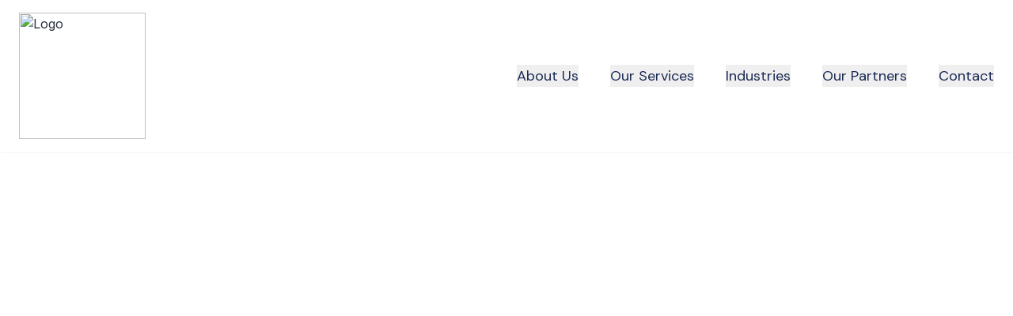

--- FILE ---
content_type: text/html
request_url: http://tbconsulting.ca/cdn-cgi/l/email-protection
body_size: 186
content:
<script type="module" crossorigin src="/assets/index-CxHvUQnY.js"></script>
<link rel="stylesheet" crossorigin href="/assets/index-CZXa9zxT.css">

<body>
  <div id="root"></div>
</body>


--- FILE ---
content_type: text/javascript
request_url: http://tbconsulting.ca/assets/index-CxHvUQnY.js
body_size: 57367
content:
function Wc(e,t){for(var n=0;n<t.length;n++){const r=t[n];if(typeof r!="string"&&!Array.isArray(r)){for(const l in r)if(l!=="default"&&!(l in e)){const i=Object.getOwnPropertyDescriptor(r,l);i&&Object.defineProperty(e,l,i.get?i:{enumerable:!0,get:()=>r[l]})}}}return Object.freeze(Object.defineProperty(e,Symbol.toStringTag,{value:"Module"}))}(function(){const t=document.createElement("link").relList;if(t&&t.supports&&t.supports("modulepreload"))return;for(const l of document.querySelectorAll('link[rel="modulepreload"]'))r(l);new MutationObserver(l=>{for(const i of l)if(i.type==="childList")for(const o of i.addedNodes)o.tagName==="LINK"&&o.rel==="modulepreload"&&r(o)}).observe(document,{childList:!0,subtree:!0});function n(l){const i={};return l.integrity&&(i.integrity=l.integrity),l.referrerPolicy&&(i.referrerPolicy=l.referrerPolicy),l.crossOrigin==="use-credentials"?i.credentials="include":l.crossOrigin==="anonymous"?i.credentials="omit":i.credentials="same-origin",i}function r(l){if(l.ep)return;l.ep=!0;const i=n(l);fetch(l.href,i)}})();function Vc(e){return e&&e.__esModule&&Object.prototype.hasOwnProperty.call(e,"default")?e.default:e}var gs={exports:{}},al={},ys={exports:{}},R={};/**
 * @license React
 * react.production.min.js
 *
 * Copyright (c) Facebook, Inc. and its affiliates.
 *
 * This source code is licensed under the MIT license found in the
 * LICENSE file in the root directory of this source tree.
 */var rr=Symbol.for("react.element"),$c=Symbol.for("react.portal"),Hc=Symbol.for("react.fragment"),Qc=Symbol.for("react.strict_mode"),Kc=Symbol.for("react.profiler"),Yc=Symbol.for("react.provider"),Gc=Symbol.for("react.context"),Xc=Symbol.for("react.forward_ref"),Zc=Symbol.for("react.suspense"),Jc=Symbol.for("react.memo"),qc=Symbol.for("react.lazy"),bo=Symbol.iterator;function bc(e){return e===null||typeof e!="object"?null:(e=bo&&e[bo]||e["@@iterator"],typeof e=="function"?e:null)}var xs={isMounted:function(){return!1},enqueueForceUpdate:function(){},enqueueReplaceState:function(){},enqueueSetState:function(){}},ws=Object.assign,Ss={};function an(e,t,n){this.props=e,this.context=t,this.refs=Ss,this.updater=n||xs}an.prototype.isReactComponent={};an.prototype.setState=function(e,t){if(typeof e!="object"&&typeof e!="function"&&e!=null)throw Error("setState(...): takes an object of state variables to update or a function which returns an object of state variables.");this.updater.enqueueSetState(this,e,t,"setState")};an.prototype.forceUpdate=function(e){this.updater.enqueueForceUpdate(this,e,"forceUpdate")};function ks(){}ks.prototype=an.prototype;function eo(e,t,n){this.props=e,this.context=t,this.refs=Ss,this.updater=n||xs}var to=eo.prototype=new ks;to.constructor=eo;ws(to,an.prototype);to.isPureReactComponent=!0;var eu=Array.isArray,Es=Object.prototype.hasOwnProperty,no={current:null},Cs={key:!0,ref:!0,__self:!0,__source:!0};function Ns(e,t,n){var r,l={},i=null,o=null;if(t!=null)for(r in t.ref!==void 0&&(o=t.ref),t.key!==void 0&&(i=""+t.key),t)Es.call(t,r)&&!Cs.hasOwnProperty(r)&&(l[r]=t[r]);var u=arguments.length-2;if(u===1)l.children=n;else if(1<u){for(var s=Array(u),a=0;a<u;a++)s[a]=arguments[a+2];l.children=s}if(e&&e.defaultProps)for(r in u=e.defaultProps,u)l[r]===void 0&&(l[r]=u[r]);return{$$typeof:rr,type:e,key:i,ref:o,props:l,_owner:no.current}}function ef(e,t){return{$$typeof:rr,type:e.type,key:t,ref:e.ref,props:e.props,_owner:e._owner}}function ro(e){return typeof e=="object"&&e!==null&&e.$$typeof===rr}function tf(e){var t={"=":"=0",":":"=2"};return"$"+e.replace(/[=:]/g,function(n){return t[n]})}var tu=/\/+/g;function Ll(e,t){return typeof e=="object"&&e!==null&&e.key!=null?tf(""+e.key):t.toString(36)}function _r(e,t,n,r,l){var i=typeof e;(i==="undefined"||i==="boolean")&&(e=null);var o=!1;if(e===null)o=!0;else switch(i){case"string":case"number":o=!0;break;case"object":switch(e.$$typeof){case rr:case $c:o=!0}}if(o)return o=e,l=l(o),e=r===""?"."+Ll(o,0):r,eu(l)?(n="",e!=null&&(n=e.replace(tu,"$&/")+"/"),_r(l,t,n,"",function(a){return a})):l!=null&&(ro(l)&&(l=ef(l,n+(!l.key||o&&o.key===l.key?"":(""+l.key).replace(tu,"$&/")+"/")+e)),t.push(l)),1;if(o=0,r=r===""?".":r+":",eu(e))for(var u=0;u<e.length;u++){i=e[u];var s=r+Ll(i,u);o+=_r(i,t,n,s,l)}else if(s=bc(e),typeof s=="function")for(e=s.call(e),u=0;!(i=e.next()).done;)i=i.value,s=r+Ll(i,u++),o+=_r(i,t,n,s,l);else if(i==="object")throw t=String(e),Error("Objects are not valid as a React child (found: "+(t==="[object Object]"?"object with keys {"+Object.keys(e).join(", ")+"}":t)+"). If you meant to render a collection of children, use an array instead.");return o}function cr(e,t,n){if(e==null)return e;var r=[],l=0;return _r(e,r,"","",function(i){return t.call(n,i,l++)}),r}function nf(e){if(e._status===-1){var t=e._result;t=t(),t.then(function(n){(e._status===0||e._status===-1)&&(e._status=1,e._result=n)},function(n){(e._status===0||e._status===-1)&&(e._status=2,e._result=n)}),e._status===-1&&(e._status=0,e._result=t)}if(e._status===1)return e._result.default;throw e._result}var ae={current:null},Pr={transition:null},rf={ReactCurrentDispatcher:ae,ReactCurrentBatchConfig:Pr,ReactCurrentOwner:no};function js(){throw Error("act(...) is not supported in production builds of React.")}R.Children={map:cr,forEach:function(e,t,n){cr(e,function(){t.apply(this,arguments)},n)},count:function(e){var t=0;return cr(e,function(){t++}),t},toArray:function(e){return cr(e,function(t){return t})||[]},only:function(e){if(!ro(e))throw Error("React.Children.only expected to receive a single React element child.");return e}};R.Component=an;R.Fragment=Hc;R.Profiler=Kc;R.PureComponent=eo;R.StrictMode=Qc;R.Suspense=Zc;R.__SECRET_INTERNALS_DO_NOT_USE_OR_YOU_WILL_BE_FIRED=rf;R.act=js;R.cloneElement=function(e,t,n){if(e==null)throw Error("React.cloneElement(...): The argument must be a React element, but you passed "+e+".");var r=ws({},e.props),l=e.key,i=e.ref,o=e._owner;if(t!=null){if(t.ref!==void 0&&(i=t.ref,o=no.current),t.key!==void 0&&(l=""+t.key),e.type&&e.type.defaultProps)var u=e.type.defaultProps;for(s in t)Es.call(t,s)&&!Cs.hasOwnProperty(s)&&(r[s]=t[s]===void 0&&u!==void 0?u[s]:t[s])}var s=arguments.length-2;if(s===1)r.children=n;else if(1<s){u=Array(s);for(var a=0;a<s;a++)u[a]=arguments[a+2];r.children=u}return{$$typeof:rr,type:e.type,key:l,ref:i,props:r,_owner:o}};R.createContext=function(e){return e={$$typeof:Gc,_currentValue:e,_currentValue2:e,_threadCount:0,Provider:null,Consumer:null,_defaultValue:null,_globalName:null},e.Provider={$$typeof:Yc,_context:e},e.Consumer=e};R.createElement=Ns;R.createFactory=function(e){var t=Ns.bind(null,e);return t.type=e,t};R.createRef=function(){return{current:null}};R.forwardRef=function(e){return{$$typeof:Xc,render:e}};R.isValidElement=ro;R.lazy=function(e){return{$$typeof:qc,_payload:{_status:-1,_result:e},_init:nf}};R.memo=function(e,t){return{$$typeof:Jc,type:e,compare:t===void 0?null:t}};R.startTransition=function(e){var t=Pr.transition;Pr.transition={};try{e()}finally{Pr.transition=t}};R.unstable_act=js;R.useCallback=function(e,t){return ae.current.useCallback(e,t)};R.useContext=function(e){return ae.current.useContext(e)};R.useDebugValue=function(){};R.useDeferredValue=function(e){return ae.current.useDeferredValue(e)};R.useEffect=function(e,t){return ae.current.useEffect(e,t)};R.useId=function(){return ae.current.useId()};R.useImperativeHandle=function(e,t,n){return ae.current.useImperativeHandle(e,t,n)};R.useInsertionEffect=function(e,t){return ae.current.useInsertionEffect(e,t)};R.useLayoutEffect=function(e,t){return ae.current.useLayoutEffect(e,t)};R.useMemo=function(e,t){return ae.current.useMemo(e,t)};R.useReducer=function(e,t,n){return ae.current.useReducer(e,t,n)};R.useRef=function(e){return ae.current.useRef(e)};R.useState=function(e){return ae.current.useState(e)};R.useSyncExternalStore=function(e,t,n){return ae.current.useSyncExternalStore(e,t,n)};R.useTransition=function(){return ae.current.useTransition()};R.version="18.3.1";ys.exports=R;var j=ys.exports;const _s=Vc(j),lf=Wc({__proto__:null,default:_s},[j]);/**
 * @license React
 * react-jsx-runtime.production.min.js
 *
 * Copyright (c) Facebook, Inc. and its affiliates.
 *
 * This source code is licensed under the MIT license found in the
 * LICENSE file in the root directory of this source tree.
 */var of=j,uf=Symbol.for("react.element"),sf=Symbol.for("react.fragment"),af=Object.prototype.hasOwnProperty,cf=of.__SECRET_INTERNALS_DO_NOT_USE_OR_YOU_WILL_BE_FIRED.ReactCurrentOwner,ff={key:!0,ref:!0,__self:!0,__source:!0};function Ps(e,t,n){var r,l={},i=null,o=null;n!==void 0&&(i=""+n),t.key!==void 0&&(i=""+t.key),t.ref!==void 0&&(o=t.ref);for(r in t)af.call(t,r)&&!ff.hasOwnProperty(r)&&(l[r]=t[r]);if(e&&e.defaultProps)for(r in t=e.defaultProps,t)l[r]===void 0&&(l[r]=t[r]);return{$$typeof:uf,type:e,key:i,ref:o,props:l,_owner:cf.current}}al.Fragment=sf;al.jsx=Ps;al.jsxs=Ps;gs.exports=al;var d=gs.exports,ii={},zs={exports:{}},we={},Ts={exports:{}},Ls={};/**
 * @license React
 * scheduler.production.min.js
 *
 * Copyright (c) Facebook, Inc. and its affiliates.
 *
 * This source code is licensed under the MIT license found in the
 * LICENSE file in the root directory of this source tree.
 */(function(e){function t(N,T){var L=N.length;N.push(T);e:for(;0<L;){var Q=L-1>>>1,J=N[Q];if(0<l(J,T))N[Q]=T,N[L]=J,L=Q;else break e}}function n(N){return N.length===0?null:N[0]}function r(N){if(N.length===0)return null;var T=N[0],L=N.pop();if(L!==T){N[0]=L;e:for(var Q=0,J=N.length,sr=J>>>1;Q<sr;){var yt=2*(Q+1)-1,Tl=N[yt],xt=yt+1,ar=N[xt];if(0>l(Tl,L))xt<J&&0>l(ar,Tl)?(N[Q]=ar,N[xt]=L,Q=xt):(N[Q]=Tl,N[yt]=L,Q=yt);else if(xt<J&&0>l(ar,L))N[Q]=ar,N[xt]=L,Q=xt;else break e}}return T}function l(N,T){var L=N.sortIndex-T.sortIndex;return L!==0?L:N.id-T.id}if(typeof performance=="object"&&typeof performance.now=="function"){var i=performance;e.unstable_now=function(){return i.now()}}else{var o=Date,u=o.now();e.unstable_now=function(){return o.now()-u}}var s=[],a=[],m=1,h=null,v=3,x=!1,w=!1,S=!1,C=typeof setTimeout=="function"?setTimeout:null,f=typeof clearTimeout=="function"?clearTimeout:null,c=typeof setImmediate<"u"?setImmediate:null;typeof navigator<"u"&&navigator.scheduling!==void 0&&navigator.scheduling.isInputPending!==void 0&&navigator.scheduling.isInputPending.bind(navigator.scheduling);function p(N){for(var T=n(a);T!==null;){if(T.callback===null)r(a);else if(T.startTime<=N)r(a),T.sortIndex=T.expirationTime,t(s,T);else break;T=n(a)}}function g(N){if(S=!1,p(N),!w)if(n(s)!==null)w=!0,Pl(k);else{var T=n(a);T!==null&&zl(g,T.startTime-N)}}function k(N,T){w=!1,S&&(S=!1,f(z),z=-1),x=!0;var L=v;try{for(p(T),h=n(s);h!==null&&(!(h.expirationTime>T)||N&&!Pe());){var Q=h.callback;if(typeof Q=="function"){h.callback=null,v=h.priorityLevel;var J=Q(h.expirationTime<=T);T=e.unstable_now(),typeof J=="function"?h.callback=J:h===n(s)&&r(s),p(T)}else r(s);h=n(s)}if(h!==null)var sr=!0;else{var yt=n(a);yt!==null&&zl(g,yt.startTime-T),sr=!1}return sr}finally{h=null,v=L,x=!1}}var _=!1,P=null,z=-1,H=5,O=-1;function Pe(){return!(e.unstable_now()-O<H)}function hn(){if(P!==null){var N=e.unstable_now();O=N;var T=!0;try{T=P(!0,N)}finally{T?mn():(_=!1,P=null)}}else _=!1}var mn;if(typeof c=="function")mn=function(){c(hn)};else if(typeof MessageChannel<"u"){var qo=new MessageChannel,Bc=qo.port2;qo.port1.onmessage=hn,mn=function(){Bc.postMessage(null)}}else mn=function(){C(hn,0)};function Pl(N){P=N,_||(_=!0,mn())}function zl(N,T){z=C(function(){N(e.unstable_now())},T)}e.unstable_IdlePriority=5,e.unstable_ImmediatePriority=1,e.unstable_LowPriority=4,e.unstable_NormalPriority=3,e.unstable_Profiling=null,e.unstable_UserBlockingPriority=2,e.unstable_cancelCallback=function(N){N.callback=null},e.unstable_continueExecution=function(){w||x||(w=!0,Pl(k))},e.unstable_forceFrameRate=function(N){0>N||125<N?console.error("forceFrameRate takes a positive int between 0 and 125, forcing frame rates higher than 125 fps is not supported"):H=0<N?Math.floor(1e3/N):5},e.unstable_getCurrentPriorityLevel=function(){return v},e.unstable_getFirstCallbackNode=function(){return n(s)},e.unstable_next=function(N){switch(v){case 1:case 2:case 3:var T=3;break;default:T=v}var L=v;v=T;try{return N()}finally{v=L}},e.unstable_pauseExecution=function(){},e.unstable_requestPaint=function(){},e.unstable_runWithPriority=function(N,T){switch(N){case 1:case 2:case 3:case 4:case 5:break;default:N=3}var L=v;v=N;try{return T()}finally{v=L}},e.unstable_scheduleCallback=function(N,T,L){var Q=e.unstable_now();switch(typeof L=="object"&&L!==null?(L=L.delay,L=typeof L=="number"&&0<L?Q+L:Q):L=Q,N){case 1:var J=-1;break;case 2:J=250;break;case 5:J=1073741823;break;case 4:J=1e4;break;default:J=5e3}return J=L+J,N={id:m++,callback:T,priorityLevel:N,startTime:L,expirationTime:J,sortIndex:-1},L>Q?(N.sortIndex=L,t(a,N),n(s)===null&&N===n(a)&&(S?(f(z),z=-1):S=!0,zl(g,L-Q))):(N.sortIndex=J,t(s,N),w||x||(w=!0,Pl(k))),N},e.unstable_shouldYield=Pe,e.unstable_wrapCallback=function(N){var T=v;return function(){var L=v;v=T;try{return N.apply(this,arguments)}finally{v=L}}}})(Ls);Ts.exports=Ls;var df=Ts.exports;/**
 * @license React
 * react-dom.production.min.js
 *
 * Copyright (c) Facebook, Inc. and its affiliates.
 *
 * This source code is licensed under the MIT license found in the
 * LICENSE file in the root directory of this source tree.
 */var pf=j,xe=df;function y(e){for(var t="https://reactjs.org/docs/error-decoder.html?invariant="+e,n=1;n<arguments.length;n++)t+="&args[]="+encodeURIComponent(arguments[n]);return"Minified React error #"+e+"; visit "+t+" for the full message or use the non-minified dev environment for full errors and additional helpful warnings."}var Rs=new Set,Un={};function It(e,t){tn(e,t),tn(e+"Capture",t)}function tn(e,t){for(Un[e]=t,e=0;e<t.length;e++)Rs.add(t[e])}var Ke=!(typeof window>"u"||typeof window.document>"u"||typeof window.document.createElement>"u"),oi=Object.prototype.hasOwnProperty,hf=/^[:A-Z_a-z\u00C0-\u00D6\u00D8-\u00F6\u00F8-\u02FF\u0370-\u037D\u037F-\u1FFF\u200C-\u200D\u2070-\u218F\u2C00-\u2FEF\u3001-\uD7FF\uF900-\uFDCF\uFDF0-\uFFFD][:A-Z_a-z\u00C0-\u00D6\u00D8-\u00F6\u00F8-\u02FF\u0370-\u037D\u037F-\u1FFF\u200C-\u200D\u2070-\u218F\u2C00-\u2FEF\u3001-\uD7FF\uF900-\uFDCF\uFDF0-\uFFFD\-.0-9\u00B7\u0300-\u036F\u203F-\u2040]*$/,nu={},ru={};function mf(e){return oi.call(ru,e)?!0:oi.call(nu,e)?!1:hf.test(e)?ru[e]=!0:(nu[e]=!0,!1)}function vf(e,t,n,r){if(n!==null&&n.type===0)return!1;switch(typeof t){case"function":case"symbol":return!0;case"boolean":return r?!1:n!==null?!n.acceptsBooleans:(e=e.toLowerCase().slice(0,5),e!=="data-"&&e!=="aria-");default:return!1}}function gf(e,t,n,r){if(t===null||typeof t>"u"||vf(e,t,n,r))return!0;if(r)return!1;if(n!==null)switch(n.type){case 3:return!t;case 4:return t===!1;case 5:return isNaN(t);case 6:return isNaN(t)||1>t}return!1}function ce(e,t,n,r,l,i,o){this.acceptsBooleans=t===2||t===3||t===4,this.attributeName=r,this.attributeNamespace=l,this.mustUseProperty=n,this.propertyName=e,this.type=t,this.sanitizeURL=i,this.removeEmptyString=o}var ne={};"children dangerouslySetInnerHTML defaultValue defaultChecked innerHTML suppressContentEditableWarning suppressHydrationWarning style".split(" ").forEach(function(e){ne[e]=new ce(e,0,!1,e,null,!1,!1)});[["acceptCharset","accept-charset"],["className","class"],["htmlFor","for"],["httpEquiv","http-equiv"]].forEach(function(e){var t=e[0];ne[t]=new ce(t,1,!1,e[1],null,!1,!1)});["contentEditable","draggable","spellCheck","value"].forEach(function(e){ne[e]=new ce(e,2,!1,e.toLowerCase(),null,!1,!1)});["autoReverse","externalResourcesRequired","focusable","preserveAlpha"].forEach(function(e){ne[e]=new ce(e,2,!1,e,null,!1,!1)});"allowFullScreen async autoFocus autoPlay controls default defer disabled disablePictureInPicture disableRemotePlayback formNoValidate hidden loop noModule noValidate open playsInline readOnly required reversed scoped seamless itemScope".split(" ").forEach(function(e){ne[e]=new ce(e,3,!1,e.toLowerCase(),null,!1,!1)});["checked","multiple","muted","selected"].forEach(function(e){ne[e]=new ce(e,3,!0,e,null,!1,!1)});["capture","download"].forEach(function(e){ne[e]=new ce(e,4,!1,e,null,!1,!1)});["cols","rows","size","span"].forEach(function(e){ne[e]=new ce(e,6,!1,e,null,!1,!1)});["rowSpan","start"].forEach(function(e){ne[e]=new ce(e,5,!1,e.toLowerCase(),null,!1,!1)});var lo=/[\-:]([a-z])/g;function io(e){return e[1].toUpperCase()}"accent-height alignment-baseline arabic-form baseline-shift cap-height clip-path clip-rule color-interpolation color-interpolation-filters color-profile color-rendering dominant-baseline enable-background fill-opacity fill-rule flood-color flood-opacity font-family font-size font-size-adjust font-stretch font-style font-variant font-weight glyph-name glyph-orientation-horizontal glyph-orientation-vertical horiz-adv-x horiz-origin-x image-rendering letter-spacing lighting-color marker-end marker-mid marker-start overline-position overline-thickness paint-order panose-1 pointer-events rendering-intent shape-rendering stop-color stop-opacity strikethrough-position strikethrough-thickness stroke-dasharray stroke-dashoffset stroke-linecap stroke-linejoin stroke-miterlimit stroke-opacity stroke-width text-anchor text-decoration text-rendering underline-position underline-thickness unicode-bidi unicode-range units-per-em v-alphabetic v-hanging v-ideographic v-mathematical vector-effect vert-adv-y vert-origin-x vert-origin-y word-spacing writing-mode xmlns:xlink x-height".split(" ").forEach(function(e){var t=e.replace(lo,io);ne[t]=new ce(t,1,!1,e,null,!1,!1)});"xlink:actuate xlink:arcrole xlink:role xlink:show xlink:title xlink:type".split(" ").forEach(function(e){var t=e.replace(lo,io);ne[t]=new ce(t,1,!1,e,"http://www.w3.org/1999/xlink",!1,!1)});["xml:base","xml:lang","xml:space"].forEach(function(e){var t=e.replace(lo,io);ne[t]=new ce(t,1,!1,e,"http://www.w3.org/XML/1998/namespace",!1,!1)});["tabIndex","crossOrigin"].forEach(function(e){ne[e]=new ce(e,1,!1,e.toLowerCase(),null,!1,!1)});ne.xlinkHref=new ce("xlinkHref",1,!1,"xlink:href","http://www.w3.org/1999/xlink",!0,!1);["src","href","action","formAction"].forEach(function(e){ne[e]=new ce(e,1,!1,e.toLowerCase(),null,!0,!0)});function oo(e,t,n,r){var l=ne.hasOwnProperty(t)?ne[t]:null;(l!==null?l.type!==0:r||!(2<t.length)||t[0]!=="o"&&t[0]!=="O"||t[1]!=="n"&&t[1]!=="N")&&(gf(t,n,l,r)&&(n=null),r||l===null?mf(t)&&(n===null?e.removeAttribute(t):e.setAttribute(t,""+n)):l.mustUseProperty?e[l.propertyName]=n===null?l.type===3?!1:"":n:(t=l.attributeName,r=l.attributeNamespace,n===null?e.removeAttribute(t):(l=l.type,n=l===3||l===4&&n===!0?"":""+n,r?e.setAttributeNS(r,t,n):e.setAttribute(t,n))))}var Ze=pf.__SECRET_INTERNALS_DO_NOT_USE_OR_YOU_WILL_BE_FIRED,fr=Symbol.for("react.element"),Dt=Symbol.for("react.portal"),Ut=Symbol.for("react.fragment"),uo=Symbol.for("react.strict_mode"),ui=Symbol.for("react.profiler"),Os=Symbol.for("react.provider"),Is=Symbol.for("react.context"),so=Symbol.for("react.forward_ref"),si=Symbol.for("react.suspense"),ai=Symbol.for("react.suspense_list"),ao=Symbol.for("react.memo"),qe=Symbol.for("react.lazy"),Ms=Symbol.for("react.offscreen"),lu=Symbol.iterator;function vn(e){return e===null||typeof e!="object"?null:(e=lu&&e[lu]||e["@@iterator"],typeof e=="function"?e:null)}var V=Object.assign,Rl;function Nn(e){if(Rl===void 0)try{throw Error()}catch(n){var t=n.stack.trim().match(/\n( *(at )?)/);Rl=t&&t[1]||""}return`
`+Rl+e}var Ol=!1;function Il(e,t){if(!e||Ol)return"";Ol=!0;var n=Error.prepareStackTrace;Error.prepareStackTrace=void 0;try{if(t)if(t=function(){throw Error()},Object.defineProperty(t.prototype,"props",{set:function(){throw Error()}}),typeof Reflect=="object"&&Reflect.construct){try{Reflect.construct(t,[])}catch(a){var r=a}Reflect.construct(e,[],t)}else{try{t.call()}catch(a){r=a}e.call(t.prototype)}else{try{throw Error()}catch(a){r=a}e()}}catch(a){if(a&&r&&typeof a.stack=="string"){for(var l=a.stack.split(`
`),i=r.stack.split(`
`),o=l.length-1,u=i.length-1;1<=o&&0<=u&&l[o]!==i[u];)u--;for(;1<=o&&0<=u;o--,u--)if(l[o]!==i[u]){if(o!==1||u!==1)do if(o--,u--,0>u||l[o]!==i[u]){var s=`
`+l[o].replace(" at new "," at ");return e.displayName&&s.includes("<anonymous>")&&(s=s.replace("<anonymous>",e.displayName)),s}while(1<=o&&0<=u);break}}}finally{Ol=!1,Error.prepareStackTrace=n}return(e=e?e.displayName||e.name:"")?Nn(e):""}function yf(e){switch(e.tag){case 5:return Nn(e.type);case 16:return Nn("Lazy");case 13:return Nn("Suspense");case 19:return Nn("SuspenseList");case 0:case 2:case 15:return e=Il(e.type,!1),e;case 11:return e=Il(e.type.render,!1),e;case 1:return e=Il(e.type,!0),e;default:return""}}function ci(e){if(e==null)return null;if(typeof e=="function")return e.displayName||e.name||null;if(typeof e=="string")return e;switch(e){case Ut:return"Fragment";case Dt:return"Portal";case ui:return"Profiler";case uo:return"StrictMode";case si:return"Suspense";case ai:return"SuspenseList"}if(typeof e=="object")switch(e.$$typeof){case Is:return(e.displayName||"Context")+".Consumer";case Os:return(e._context.displayName||"Context")+".Provider";case so:var t=e.render;return e=e.displayName,e||(e=t.displayName||t.name||"",e=e!==""?"ForwardRef("+e+")":"ForwardRef"),e;case ao:return t=e.displayName||null,t!==null?t:ci(e.type)||"Memo";case qe:t=e._payload,e=e._init;try{return ci(e(t))}catch{}}return null}function xf(e){var t=e.type;switch(e.tag){case 24:return"Cache";case 9:return(t.displayName||"Context")+".Consumer";case 10:return(t._context.displayName||"Context")+".Provider";case 18:return"DehydratedFragment";case 11:return e=t.render,e=e.displayName||e.name||"",t.displayName||(e!==""?"ForwardRef("+e+")":"ForwardRef");case 7:return"Fragment";case 5:return t;case 4:return"Portal";case 3:return"Root";case 6:return"Text";case 16:return ci(t);case 8:return t===uo?"StrictMode":"Mode";case 22:return"Offscreen";case 12:return"Profiler";case 21:return"Scope";case 13:return"Suspense";case 19:return"SuspenseList";case 25:return"TracingMarker";case 1:case 0:case 17:case 2:case 14:case 15:if(typeof t=="function")return t.displayName||t.name||null;if(typeof t=="string")return t}return null}function pt(e){switch(typeof e){case"boolean":case"number":case"string":case"undefined":return e;case"object":return e;default:return""}}function Fs(e){var t=e.type;return(e=e.nodeName)&&e.toLowerCase()==="input"&&(t==="checkbox"||t==="radio")}function wf(e){var t=Fs(e)?"checked":"value",n=Object.getOwnPropertyDescriptor(e.constructor.prototype,t),r=""+e[t];if(!e.hasOwnProperty(t)&&typeof n<"u"&&typeof n.get=="function"&&typeof n.set=="function"){var l=n.get,i=n.set;return Object.defineProperty(e,t,{configurable:!0,get:function(){return l.call(this)},set:function(o){r=""+o,i.call(this,o)}}),Object.defineProperty(e,t,{enumerable:n.enumerable}),{getValue:function(){return r},setValue:function(o){r=""+o},stopTracking:function(){e._valueTracker=null,delete e[t]}}}}function dr(e){e._valueTracker||(e._valueTracker=wf(e))}function Ds(e){if(!e)return!1;var t=e._valueTracker;if(!t)return!0;var n=t.getValue(),r="";return e&&(r=Fs(e)?e.checked?"true":"false":e.value),e=r,e!==n?(t.setValue(e),!0):!1}function Ar(e){if(e=e||(typeof document<"u"?document:void 0),typeof e>"u")return null;try{return e.activeElement||e.body}catch{return e.body}}function fi(e,t){var n=t.checked;return V({},t,{defaultChecked:void 0,defaultValue:void 0,value:void 0,checked:n??e._wrapperState.initialChecked})}function iu(e,t){var n=t.defaultValue==null?"":t.defaultValue,r=t.checked!=null?t.checked:t.defaultChecked;n=pt(t.value!=null?t.value:n),e._wrapperState={initialChecked:r,initialValue:n,controlled:t.type==="checkbox"||t.type==="radio"?t.checked!=null:t.value!=null}}function Us(e,t){t=t.checked,t!=null&&oo(e,"checked",t,!1)}function di(e,t){Us(e,t);var n=pt(t.value),r=t.type;if(n!=null)r==="number"?(n===0&&e.value===""||e.value!=n)&&(e.value=""+n):e.value!==""+n&&(e.value=""+n);else if(r==="submit"||r==="reset"){e.removeAttribute("value");return}t.hasOwnProperty("value")?pi(e,t.type,n):t.hasOwnProperty("defaultValue")&&pi(e,t.type,pt(t.defaultValue)),t.checked==null&&t.defaultChecked!=null&&(e.defaultChecked=!!t.defaultChecked)}function ou(e,t,n){if(t.hasOwnProperty("value")||t.hasOwnProperty("defaultValue")){var r=t.type;if(!(r!=="submit"&&r!=="reset"||t.value!==void 0&&t.value!==null))return;t=""+e._wrapperState.initialValue,n||t===e.value||(e.value=t),e.defaultValue=t}n=e.name,n!==""&&(e.name=""),e.defaultChecked=!!e._wrapperState.initialChecked,n!==""&&(e.name=n)}function pi(e,t,n){(t!=="number"||Ar(e.ownerDocument)!==e)&&(n==null?e.defaultValue=""+e._wrapperState.initialValue:e.defaultValue!==""+n&&(e.defaultValue=""+n))}var jn=Array.isArray;function Xt(e,t,n,r){if(e=e.options,t){t={};for(var l=0;l<n.length;l++)t["$"+n[l]]=!0;for(n=0;n<e.length;n++)l=t.hasOwnProperty("$"+e[n].value),e[n].selected!==l&&(e[n].selected=l),l&&r&&(e[n].defaultSelected=!0)}else{for(n=""+pt(n),t=null,l=0;l<e.length;l++){if(e[l].value===n){e[l].selected=!0,r&&(e[l].defaultSelected=!0);return}t!==null||e[l].disabled||(t=e[l])}t!==null&&(t.selected=!0)}}function hi(e,t){if(t.dangerouslySetInnerHTML!=null)throw Error(y(91));return V({},t,{value:void 0,defaultValue:void 0,children:""+e._wrapperState.initialValue})}function uu(e,t){var n=t.value;if(n==null){if(n=t.children,t=t.defaultValue,n!=null){if(t!=null)throw Error(y(92));if(jn(n)){if(1<n.length)throw Error(y(93));n=n[0]}t=n}t==null&&(t=""),n=t}e._wrapperState={initialValue:pt(n)}}function As(e,t){var n=pt(t.value),r=pt(t.defaultValue);n!=null&&(n=""+n,n!==e.value&&(e.value=n),t.defaultValue==null&&e.defaultValue!==n&&(e.defaultValue=n)),r!=null&&(e.defaultValue=""+r)}function su(e){var t=e.textContent;t===e._wrapperState.initialValue&&t!==""&&t!==null&&(e.value=t)}function Bs(e){switch(e){case"svg":return"http://www.w3.org/2000/svg";case"math":return"http://www.w3.org/1998/Math/MathML";default:return"http://www.w3.org/1999/xhtml"}}function mi(e,t){return e==null||e==="http://www.w3.org/1999/xhtml"?Bs(t):e==="http://www.w3.org/2000/svg"&&t==="foreignObject"?"http://www.w3.org/1999/xhtml":e}var pr,Ws=function(e){return typeof MSApp<"u"&&MSApp.execUnsafeLocalFunction?function(t,n,r,l){MSApp.execUnsafeLocalFunction(function(){return e(t,n,r,l)})}:e}(function(e,t){if(e.namespaceURI!=="http://www.w3.org/2000/svg"||"innerHTML"in e)e.innerHTML=t;else{for(pr=pr||document.createElement("div"),pr.innerHTML="<svg>"+t.valueOf().toString()+"</svg>",t=pr.firstChild;e.firstChild;)e.removeChild(e.firstChild);for(;t.firstChild;)e.appendChild(t.firstChild)}});function An(e,t){if(t){var n=e.firstChild;if(n&&n===e.lastChild&&n.nodeType===3){n.nodeValue=t;return}}e.textContent=t}var zn={animationIterationCount:!0,aspectRatio:!0,borderImageOutset:!0,borderImageSlice:!0,borderImageWidth:!0,boxFlex:!0,boxFlexGroup:!0,boxOrdinalGroup:!0,columnCount:!0,columns:!0,flex:!0,flexGrow:!0,flexPositive:!0,flexShrink:!0,flexNegative:!0,flexOrder:!0,gridArea:!0,gridRow:!0,gridRowEnd:!0,gridRowSpan:!0,gridRowStart:!0,gridColumn:!0,gridColumnEnd:!0,gridColumnSpan:!0,gridColumnStart:!0,fontWeight:!0,lineClamp:!0,lineHeight:!0,opacity:!0,order:!0,orphans:!0,tabSize:!0,widows:!0,zIndex:!0,zoom:!0,fillOpacity:!0,floodOpacity:!0,stopOpacity:!0,strokeDasharray:!0,strokeDashoffset:!0,strokeMiterlimit:!0,strokeOpacity:!0,strokeWidth:!0},Sf=["Webkit","ms","Moz","O"];Object.keys(zn).forEach(function(e){Sf.forEach(function(t){t=t+e.charAt(0).toUpperCase()+e.substring(1),zn[t]=zn[e]})});function Vs(e,t,n){return t==null||typeof t=="boolean"||t===""?"":n||typeof t!="number"||t===0||zn.hasOwnProperty(e)&&zn[e]?(""+t).trim():t+"px"}function $s(e,t){e=e.style;for(var n in t)if(t.hasOwnProperty(n)){var r=n.indexOf("--")===0,l=Vs(n,t[n],r);n==="float"&&(n="cssFloat"),r?e.setProperty(n,l):e[n]=l}}var kf=V({menuitem:!0},{area:!0,base:!0,br:!0,col:!0,embed:!0,hr:!0,img:!0,input:!0,keygen:!0,link:!0,meta:!0,param:!0,source:!0,track:!0,wbr:!0});function vi(e,t){if(t){if(kf[e]&&(t.children!=null||t.dangerouslySetInnerHTML!=null))throw Error(y(137,e));if(t.dangerouslySetInnerHTML!=null){if(t.children!=null)throw Error(y(60));if(typeof t.dangerouslySetInnerHTML!="object"||!("__html"in t.dangerouslySetInnerHTML))throw Error(y(61))}if(t.style!=null&&typeof t.style!="object")throw Error(y(62))}}function gi(e,t){if(e.indexOf("-")===-1)return typeof t.is=="string";switch(e){case"annotation-xml":case"color-profile":case"font-face":case"font-face-src":case"font-face-uri":case"font-face-format":case"font-face-name":case"missing-glyph":return!1;default:return!0}}var yi=null;function co(e){return e=e.target||e.srcElement||window,e.correspondingUseElement&&(e=e.correspondingUseElement),e.nodeType===3?e.parentNode:e}var xi=null,Zt=null,Jt=null;function au(e){if(e=or(e)){if(typeof xi!="function")throw Error(y(280));var t=e.stateNode;t&&(t=hl(t),xi(e.stateNode,e.type,t))}}function Hs(e){Zt?Jt?Jt.push(e):Jt=[e]:Zt=e}function Qs(){if(Zt){var e=Zt,t=Jt;if(Jt=Zt=null,au(e),t)for(e=0;e<t.length;e++)au(t[e])}}function Ks(e,t){return e(t)}function Ys(){}var Ml=!1;function Gs(e,t,n){if(Ml)return e(t,n);Ml=!0;try{return Ks(e,t,n)}finally{Ml=!1,(Zt!==null||Jt!==null)&&(Ys(),Qs())}}function Bn(e,t){var n=e.stateNode;if(n===null)return null;var r=hl(n);if(r===null)return null;n=r[t];e:switch(t){case"onClick":case"onClickCapture":case"onDoubleClick":case"onDoubleClickCapture":case"onMouseDown":case"onMouseDownCapture":case"onMouseMove":case"onMouseMoveCapture":case"onMouseUp":case"onMouseUpCapture":case"onMouseEnter":(r=!r.disabled)||(e=e.type,r=!(e==="button"||e==="input"||e==="select"||e==="textarea")),e=!r;break e;default:e=!1}if(e)return null;if(n&&typeof n!="function")throw Error(y(231,t,typeof n));return n}var wi=!1;if(Ke)try{var gn={};Object.defineProperty(gn,"passive",{get:function(){wi=!0}}),window.addEventListener("test",gn,gn),window.removeEventListener("test",gn,gn)}catch{wi=!1}function Ef(e,t,n,r,l,i,o,u,s){var a=Array.prototype.slice.call(arguments,3);try{t.apply(n,a)}catch(m){this.onError(m)}}var Tn=!1,Br=null,Wr=!1,Si=null,Cf={onError:function(e){Tn=!0,Br=e}};function Nf(e,t,n,r,l,i,o,u,s){Tn=!1,Br=null,Ef.apply(Cf,arguments)}function jf(e,t,n,r,l,i,o,u,s){if(Nf.apply(this,arguments),Tn){if(Tn){var a=Br;Tn=!1,Br=null}else throw Error(y(198));Wr||(Wr=!0,Si=a)}}function Mt(e){var t=e,n=e;if(e.alternate)for(;t.return;)t=t.return;else{e=t;do t=e,t.flags&4098&&(n=t.return),e=t.return;while(e)}return t.tag===3?n:null}function Xs(e){if(e.tag===13){var t=e.memoizedState;if(t===null&&(e=e.alternate,e!==null&&(t=e.memoizedState)),t!==null)return t.dehydrated}return null}function cu(e){if(Mt(e)!==e)throw Error(y(188))}function _f(e){var t=e.alternate;if(!t){if(t=Mt(e),t===null)throw Error(y(188));return t!==e?null:e}for(var n=e,r=t;;){var l=n.return;if(l===null)break;var i=l.alternate;if(i===null){if(r=l.return,r!==null){n=r;continue}break}if(l.child===i.child){for(i=l.child;i;){if(i===n)return cu(l),e;if(i===r)return cu(l),t;i=i.sibling}throw Error(y(188))}if(n.return!==r.return)n=l,r=i;else{for(var o=!1,u=l.child;u;){if(u===n){o=!0,n=l,r=i;break}if(u===r){o=!0,r=l,n=i;break}u=u.sibling}if(!o){for(u=i.child;u;){if(u===n){o=!0,n=i,r=l;break}if(u===r){o=!0,r=i,n=l;break}u=u.sibling}if(!o)throw Error(y(189))}}if(n.alternate!==r)throw Error(y(190))}if(n.tag!==3)throw Error(y(188));return n.stateNode.current===n?e:t}function Zs(e){return e=_f(e),e!==null?Js(e):null}function Js(e){if(e.tag===5||e.tag===6)return e;for(e=e.child;e!==null;){var t=Js(e);if(t!==null)return t;e=e.sibling}return null}var qs=xe.unstable_scheduleCallback,fu=xe.unstable_cancelCallback,Pf=xe.unstable_shouldYield,zf=xe.unstable_requestPaint,K=xe.unstable_now,Tf=xe.unstable_getCurrentPriorityLevel,fo=xe.unstable_ImmediatePriority,bs=xe.unstable_UserBlockingPriority,Vr=xe.unstable_NormalPriority,Lf=xe.unstable_LowPriority,ea=xe.unstable_IdlePriority,cl=null,Ae=null;function Rf(e){if(Ae&&typeof Ae.onCommitFiberRoot=="function")try{Ae.onCommitFiberRoot(cl,e,void 0,(e.current.flags&128)===128)}catch{}}var Oe=Math.clz32?Math.clz32:Mf,Of=Math.log,If=Math.LN2;function Mf(e){return e>>>=0,e===0?32:31-(Of(e)/If|0)|0}var hr=64,mr=4194304;function _n(e){switch(e&-e){case 1:return 1;case 2:return 2;case 4:return 4;case 8:return 8;case 16:return 16;case 32:return 32;case 64:case 128:case 256:case 512:case 1024:case 2048:case 4096:case 8192:case 16384:case 32768:case 65536:case 131072:case 262144:case 524288:case 1048576:case 2097152:return e&4194240;case 4194304:case 8388608:case 16777216:case 33554432:case 67108864:return e&130023424;case 134217728:return 134217728;case 268435456:return 268435456;case 536870912:return 536870912;case 1073741824:return 1073741824;default:return e}}function $r(e,t){var n=e.pendingLanes;if(n===0)return 0;var r=0,l=e.suspendedLanes,i=e.pingedLanes,o=n&268435455;if(o!==0){var u=o&~l;u!==0?r=_n(u):(i&=o,i!==0&&(r=_n(i)))}else o=n&~l,o!==0?r=_n(o):i!==0&&(r=_n(i));if(r===0)return 0;if(t!==0&&t!==r&&!(t&l)&&(l=r&-r,i=t&-t,l>=i||l===16&&(i&4194240)!==0))return t;if(r&4&&(r|=n&16),t=e.entangledLanes,t!==0)for(e=e.entanglements,t&=r;0<t;)n=31-Oe(t),l=1<<n,r|=e[n],t&=~l;return r}function Ff(e,t){switch(e){case 1:case 2:case 4:return t+250;case 8:case 16:case 32:case 64:case 128:case 256:case 512:case 1024:case 2048:case 4096:case 8192:case 16384:case 32768:case 65536:case 131072:case 262144:case 524288:case 1048576:case 2097152:return t+5e3;case 4194304:case 8388608:case 16777216:case 33554432:case 67108864:return-1;case 134217728:case 268435456:case 536870912:case 1073741824:return-1;default:return-1}}function Df(e,t){for(var n=e.suspendedLanes,r=e.pingedLanes,l=e.expirationTimes,i=e.pendingLanes;0<i;){var o=31-Oe(i),u=1<<o,s=l[o];s===-1?(!(u&n)||u&r)&&(l[o]=Ff(u,t)):s<=t&&(e.expiredLanes|=u),i&=~u}}function ki(e){return e=e.pendingLanes&-1073741825,e!==0?e:e&1073741824?1073741824:0}function ta(){var e=hr;return hr<<=1,!(hr&4194240)&&(hr=64),e}function Fl(e){for(var t=[],n=0;31>n;n++)t.push(e);return t}function lr(e,t,n){e.pendingLanes|=t,t!==536870912&&(e.suspendedLanes=0,e.pingedLanes=0),e=e.eventTimes,t=31-Oe(t),e[t]=n}function Uf(e,t){var n=e.pendingLanes&~t;e.pendingLanes=t,e.suspendedLanes=0,e.pingedLanes=0,e.expiredLanes&=t,e.mutableReadLanes&=t,e.entangledLanes&=t,t=e.entanglements;var r=e.eventTimes;for(e=e.expirationTimes;0<n;){var l=31-Oe(n),i=1<<l;t[l]=0,r[l]=-1,e[l]=-1,n&=~i}}function po(e,t){var n=e.entangledLanes|=t;for(e=e.entanglements;n;){var r=31-Oe(n),l=1<<r;l&t|e[r]&t&&(e[r]|=t),n&=~l}}var M=0;function na(e){return e&=-e,1<e?4<e?e&268435455?16:536870912:4:1}var ra,ho,la,ia,oa,Ei=!1,vr=[],it=null,ot=null,ut=null,Wn=new Map,Vn=new Map,et=[],Af="mousedown mouseup touchcancel touchend touchstart auxclick dblclick pointercancel pointerdown pointerup dragend dragstart drop compositionend compositionstart keydown keypress keyup input textInput copy cut paste click change contextmenu reset submit".split(" ");function du(e,t){switch(e){case"focusin":case"focusout":it=null;break;case"dragenter":case"dragleave":ot=null;break;case"mouseover":case"mouseout":ut=null;break;case"pointerover":case"pointerout":Wn.delete(t.pointerId);break;case"gotpointercapture":case"lostpointercapture":Vn.delete(t.pointerId)}}function yn(e,t,n,r,l,i){return e===null||e.nativeEvent!==i?(e={blockedOn:t,domEventName:n,eventSystemFlags:r,nativeEvent:i,targetContainers:[l]},t!==null&&(t=or(t),t!==null&&ho(t)),e):(e.eventSystemFlags|=r,t=e.targetContainers,l!==null&&t.indexOf(l)===-1&&t.push(l),e)}function Bf(e,t,n,r,l){switch(t){case"focusin":return it=yn(it,e,t,n,r,l),!0;case"dragenter":return ot=yn(ot,e,t,n,r,l),!0;case"mouseover":return ut=yn(ut,e,t,n,r,l),!0;case"pointerover":var i=l.pointerId;return Wn.set(i,yn(Wn.get(i)||null,e,t,n,r,l)),!0;case"gotpointercapture":return i=l.pointerId,Vn.set(i,yn(Vn.get(i)||null,e,t,n,r,l)),!0}return!1}function ua(e){var t=Et(e.target);if(t!==null){var n=Mt(t);if(n!==null){if(t=n.tag,t===13){if(t=Xs(n),t!==null){e.blockedOn=t,oa(e.priority,function(){la(n)});return}}else if(t===3&&n.stateNode.current.memoizedState.isDehydrated){e.blockedOn=n.tag===3?n.stateNode.containerInfo:null;return}}}e.blockedOn=null}function zr(e){if(e.blockedOn!==null)return!1;for(var t=e.targetContainers;0<t.length;){var n=Ci(e.domEventName,e.eventSystemFlags,t[0],e.nativeEvent);if(n===null){n=e.nativeEvent;var r=new n.constructor(n.type,n);yi=r,n.target.dispatchEvent(r),yi=null}else return t=or(n),t!==null&&ho(t),e.blockedOn=n,!1;t.shift()}return!0}function pu(e,t,n){zr(e)&&n.delete(t)}function Wf(){Ei=!1,it!==null&&zr(it)&&(it=null),ot!==null&&zr(ot)&&(ot=null),ut!==null&&zr(ut)&&(ut=null),Wn.forEach(pu),Vn.forEach(pu)}function xn(e,t){e.blockedOn===t&&(e.blockedOn=null,Ei||(Ei=!0,xe.unstable_scheduleCallback(xe.unstable_NormalPriority,Wf)))}function $n(e){function t(l){return xn(l,e)}if(0<vr.length){xn(vr[0],e);for(var n=1;n<vr.length;n++){var r=vr[n];r.blockedOn===e&&(r.blockedOn=null)}}for(it!==null&&xn(it,e),ot!==null&&xn(ot,e),ut!==null&&xn(ut,e),Wn.forEach(t),Vn.forEach(t),n=0;n<et.length;n++)r=et[n],r.blockedOn===e&&(r.blockedOn=null);for(;0<et.length&&(n=et[0],n.blockedOn===null);)ua(n),n.blockedOn===null&&et.shift()}var qt=Ze.ReactCurrentBatchConfig,Hr=!0;function Vf(e,t,n,r){var l=M,i=qt.transition;qt.transition=null;try{M=1,mo(e,t,n,r)}finally{M=l,qt.transition=i}}function $f(e,t,n,r){var l=M,i=qt.transition;qt.transition=null;try{M=4,mo(e,t,n,r)}finally{M=l,qt.transition=i}}function mo(e,t,n,r){if(Hr){var l=Ci(e,t,n,r);if(l===null)Kl(e,t,r,Qr,n),du(e,r);else if(Bf(l,e,t,n,r))r.stopPropagation();else if(du(e,r),t&4&&-1<Af.indexOf(e)){for(;l!==null;){var i=or(l);if(i!==null&&ra(i),i=Ci(e,t,n,r),i===null&&Kl(e,t,r,Qr,n),i===l)break;l=i}l!==null&&r.stopPropagation()}else Kl(e,t,r,null,n)}}var Qr=null;function Ci(e,t,n,r){if(Qr=null,e=co(r),e=Et(e),e!==null)if(t=Mt(e),t===null)e=null;else if(n=t.tag,n===13){if(e=Xs(t),e!==null)return e;e=null}else if(n===3){if(t.stateNode.current.memoizedState.isDehydrated)return t.tag===3?t.stateNode.containerInfo:null;e=null}else t!==e&&(e=null);return Qr=e,null}function sa(e){switch(e){case"cancel":case"click":case"close":case"contextmenu":case"copy":case"cut":case"auxclick":case"dblclick":case"dragend":case"dragstart":case"drop":case"focusin":case"focusout":case"input":case"invalid":case"keydown":case"keypress":case"keyup":case"mousedown":case"mouseup":case"paste":case"pause":case"play":case"pointercancel":case"pointerdown":case"pointerup":case"ratechange":case"reset":case"resize":case"seeked":case"submit":case"touchcancel":case"touchend":case"touchstart":case"volumechange":case"change":case"selectionchange":case"textInput":case"compositionstart":case"compositionend":case"compositionupdate":case"beforeblur":case"afterblur":case"beforeinput":case"blur":case"fullscreenchange":case"focus":case"hashchange":case"popstate":case"select":case"selectstart":return 1;case"drag":case"dragenter":case"dragexit":case"dragleave":case"dragover":case"mousemove":case"mouseout":case"mouseover":case"pointermove":case"pointerout":case"pointerover":case"scroll":case"toggle":case"touchmove":case"wheel":case"mouseenter":case"mouseleave":case"pointerenter":case"pointerleave":return 4;case"message":switch(Tf()){case fo:return 1;case bs:return 4;case Vr:case Lf:return 16;case ea:return 536870912;default:return 16}default:return 16}}var nt=null,vo=null,Tr=null;function aa(){if(Tr)return Tr;var e,t=vo,n=t.length,r,l="value"in nt?nt.value:nt.textContent,i=l.length;for(e=0;e<n&&t[e]===l[e];e++);var o=n-e;for(r=1;r<=o&&t[n-r]===l[i-r];r++);return Tr=l.slice(e,1<r?1-r:void 0)}function Lr(e){var t=e.keyCode;return"charCode"in e?(e=e.charCode,e===0&&t===13&&(e=13)):e=t,e===10&&(e=13),32<=e||e===13?e:0}function gr(){return!0}function hu(){return!1}function Se(e){function t(n,r,l,i,o){this._reactName=n,this._targetInst=l,this.type=r,this.nativeEvent=i,this.target=o,this.currentTarget=null;for(var u in e)e.hasOwnProperty(u)&&(n=e[u],this[u]=n?n(i):i[u]);return this.isDefaultPrevented=(i.defaultPrevented!=null?i.defaultPrevented:i.returnValue===!1)?gr:hu,this.isPropagationStopped=hu,this}return V(t.prototype,{preventDefault:function(){this.defaultPrevented=!0;var n=this.nativeEvent;n&&(n.preventDefault?n.preventDefault():typeof n.returnValue!="unknown"&&(n.returnValue=!1),this.isDefaultPrevented=gr)},stopPropagation:function(){var n=this.nativeEvent;n&&(n.stopPropagation?n.stopPropagation():typeof n.cancelBubble!="unknown"&&(n.cancelBubble=!0),this.isPropagationStopped=gr)},persist:function(){},isPersistent:gr}),t}var cn={eventPhase:0,bubbles:0,cancelable:0,timeStamp:function(e){return e.timeStamp||Date.now()},defaultPrevented:0,isTrusted:0},go=Se(cn),ir=V({},cn,{view:0,detail:0}),Hf=Se(ir),Dl,Ul,wn,fl=V({},ir,{screenX:0,screenY:0,clientX:0,clientY:0,pageX:0,pageY:0,ctrlKey:0,shiftKey:0,altKey:0,metaKey:0,getModifierState:yo,button:0,buttons:0,relatedTarget:function(e){return e.relatedTarget===void 0?e.fromElement===e.srcElement?e.toElement:e.fromElement:e.relatedTarget},movementX:function(e){return"movementX"in e?e.movementX:(e!==wn&&(wn&&e.type==="mousemove"?(Dl=e.screenX-wn.screenX,Ul=e.screenY-wn.screenY):Ul=Dl=0,wn=e),Dl)},movementY:function(e){return"movementY"in e?e.movementY:Ul}}),mu=Se(fl),Qf=V({},fl,{dataTransfer:0}),Kf=Se(Qf),Yf=V({},ir,{relatedTarget:0}),Al=Se(Yf),Gf=V({},cn,{animationName:0,elapsedTime:0,pseudoElement:0}),Xf=Se(Gf),Zf=V({},cn,{clipboardData:function(e){return"clipboardData"in e?e.clipboardData:window.clipboardData}}),Jf=Se(Zf),qf=V({},cn,{data:0}),vu=Se(qf),bf={Esc:"Escape",Spacebar:" ",Left:"ArrowLeft",Up:"ArrowUp",Right:"ArrowRight",Down:"ArrowDown",Del:"Delete",Win:"OS",Menu:"ContextMenu",Apps:"ContextMenu",Scroll:"ScrollLock",MozPrintableKey:"Unidentified"},ed={8:"Backspace",9:"Tab",12:"Clear",13:"Enter",16:"Shift",17:"Control",18:"Alt",19:"Pause",20:"CapsLock",27:"Escape",32:" ",33:"PageUp",34:"PageDown",35:"End",36:"Home",37:"ArrowLeft",38:"ArrowUp",39:"ArrowRight",40:"ArrowDown",45:"Insert",46:"Delete",112:"F1",113:"F2",114:"F3",115:"F4",116:"F5",117:"F6",118:"F7",119:"F8",120:"F9",121:"F10",122:"F11",123:"F12",144:"NumLock",145:"ScrollLock",224:"Meta"},td={Alt:"altKey",Control:"ctrlKey",Meta:"metaKey",Shift:"shiftKey"};function nd(e){var t=this.nativeEvent;return t.getModifierState?t.getModifierState(e):(e=td[e])?!!t[e]:!1}function yo(){return nd}var rd=V({},ir,{key:function(e){if(e.key){var t=bf[e.key]||e.key;if(t!=="Unidentified")return t}return e.type==="keypress"?(e=Lr(e),e===13?"Enter":String.fromCharCode(e)):e.type==="keydown"||e.type==="keyup"?ed[e.keyCode]||"Unidentified":""},code:0,location:0,ctrlKey:0,shiftKey:0,altKey:0,metaKey:0,repeat:0,locale:0,getModifierState:yo,charCode:function(e){return e.type==="keypress"?Lr(e):0},keyCode:function(e){return e.type==="keydown"||e.type==="keyup"?e.keyCode:0},which:function(e){return e.type==="keypress"?Lr(e):e.type==="keydown"||e.type==="keyup"?e.keyCode:0}}),ld=Se(rd),id=V({},fl,{pointerId:0,width:0,height:0,pressure:0,tangentialPressure:0,tiltX:0,tiltY:0,twist:0,pointerType:0,isPrimary:0}),gu=Se(id),od=V({},ir,{touches:0,targetTouches:0,changedTouches:0,altKey:0,metaKey:0,ctrlKey:0,shiftKey:0,getModifierState:yo}),ud=Se(od),sd=V({},cn,{propertyName:0,elapsedTime:0,pseudoElement:0}),ad=Se(sd),cd=V({},fl,{deltaX:function(e){return"deltaX"in e?e.deltaX:"wheelDeltaX"in e?-e.wheelDeltaX:0},deltaY:function(e){return"deltaY"in e?e.deltaY:"wheelDeltaY"in e?-e.wheelDeltaY:"wheelDelta"in e?-e.wheelDelta:0},deltaZ:0,deltaMode:0}),fd=Se(cd),dd=[9,13,27,32],xo=Ke&&"CompositionEvent"in window,Ln=null;Ke&&"documentMode"in document&&(Ln=document.documentMode);var pd=Ke&&"TextEvent"in window&&!Ln,ca=Ke&&(!xo||Ln&&8<Ln&&11>=Ln),yu=" ",xu=!1;function fa(e,t){switch(e){case"keyup":return dd.indexOf(t.keyCode)!==-1;case"keydown":return t.keyCode!==229;case"keypress":case"mousedown":case"focusout":return!0;default:return!1}}function da(e){return e=e.detail,typeof e=="object"&&"data"in e?e.data:null}var At=!1;function hd(e,t){switch(e){case"compositionend":return da(t);case"keypress":return t.which!==32?null:(xu=!0,yu);case"textInput":return e=t.data,e===yu&&xu?null:e;default:return null}}function md(e,t){if(At)return e==="compositionend"||!xo&&fa(e,t)?(e=aa(),Tr=vo=nt=null,At=!1,e):null;switch(e){case"paste":return null;case"keypress":if(!(t.ctrlKey||t.altKey||t.metaKey)||t.ctrlKey&&t.altKey){if(t.char&&1<t.char.length)return t.char;if(t.which)return String.fromCharCode(t.which)}return null;case"compositionend":return ca&&t.locale!=="ko"?null:t.data;default:return null}}var vd={color:!0,date:!0,datetime:!0,"datetime-local":!0,email:!0,month:!0,number:!0,password:!0,range:!0,search:!0,tel:!0,text:!0,time:!0,url:!0,week:!0};function wu(e){var t=e&&e.nodeName&&e.nodeName.toLowerCase();return t==="input"?!!vd[e.type]:t==="textarea"}function pa(e,t,n,r){Hs(r),t=Kr(t,"onChange"),0<t.length&&(n=new go("onChange","change",null,n,r),e.push({event:n,listeners:t}))}var Rn=null,Hn=null;function gd(e){Ca(e,0)}function dl(e){var t=Vt(e);if(Ds(t))return e}function yd(e,t){if(e==="change")return t}var ha=!1;if(Ke){var Bl;if(Ke){var Wl="oninput"in document;if(!Wl){var Su=document.createElement("div");Su.setAttribute("oninput","return;"),Wl=typeof Su.oninput=="function"}Bl=Wl}else Bl=!1;ha=Bl&&(!document.documentMode||9<document.documentMode)}function ku(){Rn&&(Rn.detachEvent("onpropertychange",ma),Hn=Rn=null)}function ma(e){if(e.propertyName==="value"&&dl(Hn)){var t=[];pa(t,Hn,e,co(e)),Gs(gd,t)}}function xd(e,t,n){e==="focusin"?(ku(),Rn=t,Hn=n,Rn.attachEvent("onpropertychange",ma)):e==="focusout"&&ku()}function wd(e){if(e==="selectionchange"||e==="keyup"||e==="keydown")return dl(Hn)}function Sd(e,t){if(e==="click")return dl(t)}function kd(e,t){if(e==="input"||e==="change")return dl(t)}function Ed(e,t){return e===t&&(e!==0||1/e===1/t)||e!==e&&t!==t}var Me=typeof Object.is=="function"?Object.is:Ed;function Qn(e,t){if(Me(e,t))return!0;if(typeof e!="object"||e===null||typeof t!="object"||t===null)return!1;var n=Object.keys(e),r=Object.keys(t);if(n.length!==r.length)return!1;for(r=0;r<n.length;r++){var l=n[r];if(!oi.call(t,l)||!Me(e[l],t[l]))return!1}return!0}function Eu(e){for(;e&&e.firstChild;)e=e.firstChild;return e}function Cu(e,t){var n=Eu(e);e=0;for(var r;n;){if(n.nodeType===3){if(r=e+n.textContent.length,e<=t&&r>=t)return{node:n,offset:t-e};e=r}e:{for(;n;){if(n.nextSibling){n=n.nextSibling;break e}n=n.parentNode}n=void 0}n=Eu(n)}}function va(e,t){return e&&t?e===t?!0:e&&e.nodeType===3?!1:t&&t.nodeType===3?va(e,t.parentNode):"contains"in e?e.contains(t):e.compareDocumentPosition?!!(e.compareDocumentPosition(t)&16):!1:!1}function ga(){for(var e=window,t=Ar();t instanceof e.HTMLIFrameElement;){try{var n=typeof t.contentWindow.location.href=="string"}catch{n=!1}if(n)e=t.contentWindow;else break;t=Ar(e.document)}return t}function wo(e){var t=e&&e.nodeName&&e.nodeName.toLowerCase();return t&&(t==="input"&&(e.type==="text"||e.type==="search"||e.type==="tel"||e.type==="url"||e.type==="password")||t==="textarea"||e.contentEditable==="true")}function Cd(e){var t=ga(),n=e.focusedElem,r=e.selectionRange;if(t!==n&&n&&n.ownerDocument&&va(n.ownerDocument.documentElement,n)){if(r!==null&&wo(n)){if(t=r.start,e=r.end,e===void 0&&(e=t),"selectionStart"in n)n.selectionStart=t,n.selectionEnd=Math.min(e,n.value.length);else if(e=(t=n.ownerDocument||document)&&t.defaultView||window,e.getSelection){e=e.getSelection();var l=n.textContent.length,i=Math.min(r.start,l);r=r.end===void 0?i:Math.min(r.end,l),!e.extend&&i>r&&(l=r,r=i,i=l),l=Cu(n,i);var o=Cu(n,r);l&&o&&(e.rangeCount!==1||e.anchorNode!==l.node||e.anchorOffset!==l.offset||e.focusNode!==o.node||e.focusOffset!==o.offset)&&(t=t.createRange(),t.setStart(l.node,l.offset),e.removeAllRanges(),i>r?(e.addRange(t),e.extend(o.node,o.offset)):(t.setEnd(o.node,o.offset),e.addRange(t)))}}for(t=[],e=n;e=e.parentNode;)e.nodeType===1&&t.push({element:e,left:e.scrollLeft,top:e.scrollTop});for(typeof n.focus=="function"&&n.focus(),n=0;n<t.length;n++)e=t[n],e.element.scrollLeft=e.left,e.element.scrollTop=e.top}}var Nd=Ke&&"documentMode"in document&&11>=document.documentMode,Bt=null,Ni=null,On=null,ji=!1;function Nu(e,t,n){var r=n.window===n?n.document:n.nodeType===9?n:n.ownerDocument;ji||Bt==null||Bt!==Ar(r)||(r=Bt,"selectionStart"in r&&wo(r)?r={start:r.selectionStart,end:r.selectionEnd}:(r=(r.ownerDocument&&r.ownerDocument.defaultView||window).getSelection(),r={anchorNode:r.anchorNode,anchorOffset:r.anchorOffset,focusNode:r.focusNode,focusOffset:r.focusOffset}),On&&Qn(On,r)||(On=r,r=Kr(Ni,"onSelect"),0<r.length&&(t=new go("onSelect","select",null,t,n),e.push({event:t,listeners:r}),t.target=Bt)))}function yr(e,t){var n={};return n[e.toLowerCase()]=t.toLowerCase(),n["Webkit"+e]="webkit"+t,n["Moz"+e]="moz"+t,n}var Wt={animationend:yr("Animation","AnimationEnd"),animationiteration:yr("Animation","AnimationIteration"),animationstart:yr("Animation","AnimationStart"),transitionend:yr("Transition","TransitionEnd")},Vl={},ya={};Ke&&(ya=document.createElement("div").style,"AnimationEvent"in window||(delete Wt.animationend.animation,delete Wt.animationiteration.animation,delete Wt.animationstart.animation),"TransitionEvent"in window||delete Wt.transitionend.transition);function pl(e){if(Vl[e])return Vl[e];if(!Wt[e])return e;var t=Wt[e],n;for(n in t)if(t.hasOwnProperty(n)&&n in ya)return Vl[e]=t[n];return e}var xa=pl("animationend"),wa=pl("animationiteration"),Sa=pl("animationstart"),ka=pl("transitionend"),Ea=new Map,ju="abort auxClick cancel canPlay canPlayThrough click close contextMenu copy cut drag dragEnd dragEnter dragExit dragLeave dragOver dragStart drop durationChange emptied encrypted ended error gotPointerCapture input invalid keyDown keyPress keyUp load loadedData loadedMetadata loadStart lostPointerCapture mouseDown mouseMove mouseOut mouseOver mouseUp paste pause play playing pointerCancel pointerDown pointerMove pointerOut pointerOver pointerUp progress rateChange reset resize seeked seeking stalled submit suspend timeUpdate touchCancel touchEnd touchStart volumeChange scroll toggle touchMove waiting wheel".split(" ");function mt(e,t){Ea.set(e,t),It(t,[e])}for(var $l=0;$l<ju.length;$l++){var Hl=ju[$l],jd=Hl.toLowerCase(),_d=Hl[0].toUpperCase()+Hl.slice(1);mt(jd,"on"+_d)}mt(xa,"onAnimationEnd");mt(wa,"onAnimationIteration");mt(Sa,"onAnimationStart");mt("dblclick","onDoubleClick");mt("focusin","onFocus");mt("focusout","onBlur");mt(ka,"onTransitionEnd");tn("onMouseEnter",["mouseout","mouseover"]);tn("onMouseLeave",["mouseout","mouseover"]);tn("onPointerEnter",["pointerout","pointerover"]);tn("onPointerLeave",["pointerout","pointerover"]);It("onChange","change click focusin focusout input keydown keyup selectionchange".split(" "));It("onSelect","focusout contextmenu dragend focusin keydown keyup mousedown mouseup selectionchange".split(" "));It("onBeforeInput",["compositionend","keypress","textInput","paste"]);It("onCompositionEnd","compositionend focusout keydown keypress keyup mousedown".split(" "));It("onCompositionStart","compositionstart focusout keydown keypress keyup mousedown".split(" "));It("onCompositionUpdate","compositionupdate focusout keydown keypress keyup mousedown".split(" "));var Pn="abort canplay canplaythrough durationchange emptied encrypted ended error loadeddata loadedmetadata loadstart pause play playing progress ratechange resize seeked seeking stalled suspend timeupdate volumechange waiting".split(" "),Pd=new Set("cancel close invalid load scroll toggle".split(" ").concat(Pn));function _u(e,t,n){var r=e.type||"unknown-event";e.currentTarget=n,jf(r,t,void 0,e),e.currentTarget=null}function Ca(e,t){t=(t&4)!==0;for(var n=0;n<e.length;n++){var r=e[n],l=r.event;r=r.listeners;e:{var i=void 0;if(t)for(var o=r.length-1;0<=o;o--){var u=r[o],s=u.instance,a=u.currentTarget;if(u=u.listener,s!==i&&l.isPropagationStopped())break e;_u(l,u,a),i=s}else for(o=0;o<r.length;o++){if(u=r[o],s=u.instance,a=u.currentTarget,u=u.listener,s!==i&&l.isPropagationStopped())break e;_u(l,u,a),i=s}}}if(Wr)throw e=Si,Wr=!1,Si=null,e}function D(e,t){var n=t[Li];n===void 0&&(n=t[Li]=new Set);var r=e+"__bubble";n.has(r)||(Na(t,e,2,!1),n.add(r))}function Ql(e,t,n){var r=0;t&&(r|=4),Na(n,e,r,t)}var xr="_reactListening"+Math.random().toString(36).slice(2);function Kn(e){if(!e[xr]){e[xr]=!0,Rs.forEach(function(n){n!=="selectionchange"&&(Pd.has(n)||Ql(n,!1,e),Ql(n,!0,e))});var t=e.nodeType===9?e:e.ownerDocument;t===null||t[xr]||(t[xr]=!0,Ql("selectionchange",!1,t))}}function Na(e,t,n,r){switch(sa(t)){case 1:var l=Vf;break;case 4:l=$f;break;default:l=mo}n=l.bind(null,t,n,e),l=void 0,!wi||t!=="touchstart"&&t!=="touchmove"&&t!=="wheel"||(l=!0),r?l!==void 0?e.addEventListener(t,n,{capture:!0,passive:l}):e.addEventListener(t,n,!0):l!==void 0?e.addEventListener(t,n,{passive:l}):e.addEventListener(t,n,!1)}function Kl(e,t,n,r,l){var i=r;if(!(t&1)&&!(t&2)&&r!==null)e:for(;;){if(r===null)return;var o=r.tag;if(o===3||o===4){var u=r.stateNode.containerInfo;if(u===l||u.nodeType===8&&u.parentNode===l)break;if(o===4)for(o=r.return;o!==null;){var s=o.tag;if((s===3||s===4)&&(s=o.stateNode.containerInfo,s===l||s.nodeType===8&&s.parentNode===l))return;o=o.return}for(;u!==null;){if(o=Et(u),o===null)return;if(s=o.tag,s===5||s===6){r=i=o;continue e}u=u.parentNode}}r=r.return}Gs(function(){var a=i,m=co(n),h=[];e:{var v=Ea.get(e);if(v!==void 0){var x=go,w=e;switch(e){case"keypress":if(Lr(n)===0)break e;case"keydown":case"keyup":x=ld;break;case"focusin":w="focus",x=Al;break;case"focusout":w="blur",x=Al;break;case"beforeblur":case"afterblur":x=Al;break;case"click":if(n.button===2)break e;case"auxclick":case"dblclick":case"mousedown":case"mousemove":case"mouseup":case"mouseout":case"mouseover":case"contextmenu":x=mu;break;case"drag":case"dragend":case"dragenter":case"dragexit":case"dragleave":case"dragover":case"dragstart":case"drop":x=Kf;break;case"touchcancel":case"touchend":case"touchmove":case"touchstart":x=ud;break;case xa:case wa:case Sa:x=Xf;break;case ka:x=ad;break;case"scroll":x=Hf;break;case"wheel":x=fd;break;case"copy":case"cut":case"paste":x=Jf;break;case"gotpointercapture":case"lostpointercapture":case"pointercancel":case"pointerdown":case"pointermove":case"pointerout":case"pointerover":case"pointerup":x=gu}var S=(t&4)!==0,C=!S&&e==="scroll",f=S?v!==null?v+"Capture":null:v;S=[];for(var c=a,p;c!==null;){p=c;var g=p.stateNode;if(p.tag===5&&g!==null&&(p=g,f!==null&&(g=Bn(c,f),g!=null&&S.push(Yn(c,g,p)))),C)break;c=c.return}0<S.length&&(v=new x(v,w,null,n,m),h.push({event:v,listeners:S}))}}if(!(t&7)){e:{if(v=e==="mouseover"||e==="pointerover",x=e==="mouseout"||e==="pointerout",v&&n!==yi&&(w=n.relatedTarget||n.fromElement)&&(Et(w)||w[Ye]))break e;if((x||v)&&(v=m.window===m?m:(v=m.ownerDocument)?v.defaultView||v.parentWindow:window,x?(w=n.relatedTarget||n.toElement,x=a,w=w?Et(w):null,w!==null&&(C=Mt(w),w!==C||w.tag!==5&&w.tag!==6)&&(w=null)):(x=null,w=a),x!==w)){if(S=mu,g="onMouseLeave",f="onMouseEnter",c="mouse",(e==="pointerout"||e==="pointerover")&&(S=gu,g="onPointerLeave",f="onPointerEnter",c="pointer"),C=x==null?v:Vt(x),p=w==null?v:Vt(w),v=new S(g,c+"leave",x,n,m),v.target=C,v.relatedTarget=p,g=null,Et(m)===a&&(S=new S(f,c+"enter",w,n,m),S.target=p,S.relatedTarget=C,g=S),C=g,x&&w)t:{for(S=x,f=w,c=0,p=S;p;p=Ft(p))c++;for(p=0,g=f;g;g=Ft(g))p++;for(;0<c-p;)S=Ft(S),c--;for(;0<p-c;)f=Ft(f),p--;for(;c--;){if(S===f||f!==null&&S===f.alternate)break t;S=Ft(S),f=Ft(f)}S=null}else S=null;x!==null&&Pu(h,v,x,S,!1),w!==null&&C!==null&&Pu(h,C,w,S,!0)}}e:{if(v=a?Vt(a):window,x=v.nodeName&&v.nodeName.toLowerCase(),x==="select"||x==="input"&&v.type==="file")var k=yd;else if(wu(v))if(ha)k=kd;else{k=wd;var _=xd}else(x=v.nodeName)&&x.toLowerCase()==="input"&&(v.type==="checkbox"||v.type==="radio")&&(k=Sd);if(k&&(k=k(e,a))){pa(h,k,n,m);break e}_&&_(e,v,a),e==="focusout"&&(_=v._wrapperState)&&_.controlled&&v.type==="number"&&pi(v,"number",v.value)}switch(_=a?Vt(a):window,e){case"focusin":(wu(_)||_.contentEditable==="true")&&(Bt=_,Ni=a,On=null);break;case"focusout":On=Ni=Bt=null;break;case"mousedown":ji=!0;break;case"contextmenu":case"mouseup":case"dragend":ji=!1,Nu(h,n,m);break;case"selectionchange":if(Nd)break;case"keydown":case"keyup":Nu(h,n,m)}var P;if(xo)e:{switch(e){case"compositionstart":var z="onCompositionStart";break e;case"compositionend":z="onCompositionEnd";break e;case"compositionupdate":z="onCompositionUpdate";break e}z=void 0}else At?fa(e,n)&&(z="onCompositionEnd"):e==="keydown"&&n.keyCode===229&&(z="onCompositionStart");z&&(ca&&n.locale!=="ko"&&(At||z!=="onCompositionStart"?z==="onCompositionEnd"&&At&&(P=aa()):(nt=m,vo="value"in nt?nt.value:nt.textContent,At=!0)),_=Kr(a,z),0<_.length&&(z=new vu(z,e,null,n,m),h.push({event:z,listeners:_}),P?z.data=P:(P=da(n),P!==null&&(z.data=P)))),(P=pd?hd(e,n):md(e,n))&&(a=Kr(a,"onBeforeInput"),0<a.length&&(m=new vu("onBeforeInput","beforeinput",null,n,m),h.push({event:m,listeners:a}),m.data=P))}Ca(h,t)})}function Yn(e,t,n){return{instance:e,listener:t,currentTarget:n}}function Kr(e,t){for(var n=t+"Capture",r=[];e!==null;){var l=e,i=l.stateNode;l.tag===5&&i!==null&&(l=i,i=Bn(e,n),i!=null&&r.unshift(Yn(e,i,l)),i=Bn(e,t),i!=null&&r.push(Yn(e,i,l))),e=e.return}return r}function Ft(e){if(e===null)return null;do e=e.return;while(e&&e.tag!==5);return e||null}function Pu(e,t,n,r,l){for(var i=t._reactName,o=[];n!==null&&n!==r;){var u=n,s=u.alternate,a=u.stateNode;if(s!==null&&s===r)break;u.tag===5&&a!==null&&(u=a,l?(s=Bn(n,i),s!=null&&o.unshift(Yn(n,s,u))):l||(s=Bn(n,i),s!=null&&o.push(Yn(n,s,u)))),n=n.return}o.length!==0&&e.push({event:t,listeners:o})}var zd=/\r\n?/g,Td=/\u0000|\uFFFD/g;function zu(e){return(typeof e=="string"?e:""+e).replace(zd,`
`).replace(Td,"")}function wr(e,t,n){if(t=zu(t),zu(e)!==t&&n)throw Error(y(425))}function Yr(){}var _i=null,Pi=null;function zi(e,t){return e==="textarea"||e==="noscript"||typeof t.children=="string"||typeof t.children=="number"||typeof t.dangerouslySetInnerHTML=="object"&&t.dangerouslySetInnerHTML!==null&&t.dangerouslySetInnerHTML.__html!=null}var Ti=typeof setTimeout=="function"?setTimeout:void 0,Ld=typeof clearTimeout=="function"?clearTimeout:void 0,Tu=typeof Promise=="function"?Promise:void 0,Rd=typeof queueMicrotask=="function"?queueMicrotask:typeof Tu<"u"?function(e){return Tu.resolve(null).then(e).catch(Od)}:Ti;function Od(e){setTimeout(function(){throw e})}function Yl(e,t){var n=t,r=0;do{var l=n.nextSibling;if(e.removeChild(n),l&&l.nodeType===8)if(n=l.data,n==="/$"){if(r===0){e.removeChild(l),$n(t);return}r--}else n!=="$"&&n!=="$?"&&n!=="$!"||r++;n=l}while(n);$n(t)}function st(e){for(;e!=null;e=e.nextSibling){var t=e.nodeType;if(t===1||t===3)break;if(t===8){if(t=e.data,t==="$"||t==="$!"||t==="$?")break;if(t==="/$")return null}}return e}function Lu(e){e=e.previousSibling;for(var t=0;e;){if(e.nodeType===8){var n=e.data;if(n==="$"||n==="$!"||n==="$?"){if(t===0)return e;t--}else n==="/$"&&t++}e=e.previousSibling}return null}var fn=Math.random().toString(36).slice(2),Ue="__reactFiber$"+fn,Gn="__reactProps$"+fn,Ye="__reactContainer$"+fn,Li="__reactEvents$"+fn,Id="__reactListeners$"+fn,Md="__reactHandles$"+fn;function Et(e){var t=e[Ue];if(t)return t;for(var n=e.parentNode;n;){if(t=n[Ye]||n[Ue]){if(n=t.alternate,t.child!==null||n!==null&&n.child!==null)for(e=Lu(e);e!==null;){if(n=e[Ue])return n;e=Lu(e)}return t}e=n,n=e.parentNode}return null}function or(e){return e=e[Ue]||e[Ye],!e||e.tag!==5&&e.tag!==6&&e.tag!==13&&e.tag!==3?null:e}function Vt(e){if(e.tag===5||e.tag===6)return e.stateNode;throw Error(y(33))}function hl(e){return e[Gn]||null}var Ri=[],$t=-1;function vt(e){return{current:e}}function U(e){0>$t||(e.current=Ri[$t],Ri[$t]=null,$t--)}function F(e,t){$t++,Ri[$t]=e.current,e.current=t}var ht={},oe=vt(ht),pe=vt(!1),zt=ht;function nn(e,t){var n=e.type.contextTypes;if(!n)return ht;var r=e.stateNode;if(r&&r.__reactInternalMemoizedUnmaskedChildContext===t)return r.__reactInternalMemoizedMaskedChildContext;var l={},i;for(i in n)l[i]=t[i];return r&&(e=e.stateNode,e.__reactInternalMemoizedUnmaskedChildContext=t,e.__reactInternalMemoizedMaskedChildContext=l),l}function he(e){return e=e.childContextTypes,e!=null}function Gr(){U(pe),U(oe)}function Ru(e,t,n){if(oe.current!==ht)throw Error(y(168));F(oe,t),F(pe,n)}function ja(e,t,n){var r=e.stateNode;if(t=t.childContextTypes,typeof r.getChildContext!="function")return n;r=r.getChildContext();for(var l in r)if(!(l in t))throw Error(y(108,xf(e)||"Unknown",l));return V({},n,r)}function Xr(e){return e=(e=e.stateNode)&&e.__reactInternalMemoizedMergedChildContext||ht,zt=oe.current,F(oe,e),F(pe,pe.current),!0}function Ou(e,t,n){var r=e.stateNode;if(!r)throw Error(y(169));n?(e=ja(e,t,zt),r.__reactInternalMemoizedMergedChildContext=e,U(pe),U(oe),F(oe,e)):U(pe),F(pe,n)}var Ve=null,ml=!1,Gl=!1;function _a(e){Ve===null?Ve=[e]:Ve.push(e)}function Fd(e){ml=!0,_a(e)}function gt(){if(!Gl&&Ve!==null){Gl=!0;var e=0,t=M;try{var n=Ve;for(M=1;e<n.length;e++){var r=n[e];do r=r(!0);while(r!==null)}Ve=null,ml=!1}catch(l){throw Ve!==null&&(Ve=Ve.slice(e+1)),qs(fo,gt),l}finally{M=t,Gl=!1}}return null}var Ht=[],Qt=0,Zr=null,Jr=0,ke=[],Ee=0,Tt=null,$e=1,He="";function wt(e,t){Ht[Qt++]=Jr,Ht[Qt++]=Zr,Zr=e,Jr=t}function Pa(e,t,n){ke[Ee++]=$e,ke[Ee++]=He,ke[Ee++]=Tt,Tt=e;var r=$e;e=He;var l=32-Oe(r)-1;r&=~(1<<l),n+=1;var i=32-Oe(t)+l;if(30<i){var o=l-l%5;i=(r&(1<<o)-1).toString(32),r>>=o,l-=o,$e=1<<32-Oe(t)+l|n<<l|r,He=i+e}else $e=1<<i|n<<l|r,He=e}function So(e){e.return!==null&&(wt(e,1),Pa(e,1,0))}function ko(e){for(;e===Zr;)Zr=Ht[--Qt],Ht[Qt]=null,Jr=Ht[--Qt],Ht[Qt]=null;for(;e===Tt;)Tt=ke[--Ee],ke[Ee]=null,He=ke[--Ee],ke[Ee]=null,$e=ke[--Ee],ke[Ee]=null}var ye=null,ge=null,A=!1,Re=null;function za(e,t){var n=Ce(5,null,null,0);n.elementType="DELETED",n.stateNode=t,n.return=e,t=e.deletions,t===null?(e.deletions=[n],e.flags|=16):t.push(n)}function Iu(e,t){switch(e.tag){case 5:var n=e.type;return t=t.nodeType!==1||n.toLowerCase()!==t.nodeName.toLowerCase()?null:t,t!==null?(e.stateNode=t,ye=e,ge=st(t.firstChild),!0):!1;case 6:return t=e.pendingProps===""||t.nodeType!==3?null:t,t!==null?(e.stateNode=t,ye=e,ge=null,!0):!1;case 13:return t=t.nodeType!==8?null:t,t!==null?(n=Tt!==null?{id:$e,overflow:He}:null,e.memoizedState={dehydrated:t,treeContext:n,retryLane:1073741824},n=Ce(18,null,null,0),n.stateNode=t,n.return=e,e.child=n,ye=e,ge=null,!0):!1;default:return!1}}function Oi(e){return(e.mode&1)!==0&&(e.flags&128)===0}function Ii(e){if(A){var t=ge;if(t){var n=t;if(!Iu(e,t)){if(Oi(e))throw Error(y(418));t=st(n.nextSibling);var r=ye;t&&Iu(e,t)?za(r,n):(e.flags=e.flags&-4097|2,A=!1,ye=e)}}else{if(Oi(e))throw Error(y(418));e.flags=e.flags&-4097|2,A=!1,ye=e}}}function Mu(e){for(e=e.return;e!==null&&e.tag!==5&&e.tag!==3&&e.tag!==13;)e=e.return;ye=e}function Sr(e){if(e!==ye)return!1;if(!A)return Mu(e),A=!0,!1;var t;if((t=e.tag!==3)&&!(t=e.tag!==5)&&(t=e.type,t=t!=="head"&&t!=="body"&&!zi(e.type,e.memoizedProps)),t&&(t=ge)){if(Oi(e))throw Ta(),Error(y(418));for(;t;)za(e,t),t=st(t.nextSibling)}if(Mu(e),e.tag===13){if(e=e.memoizedState,e=e!==null?e.dehydrated:null,!e)throw Error(y(317));e:{for(e=e.nextSibling,t=0;e;){if(e.nodeType===8){var n=e.data;if(n==="/$"){if(t===0){ge=st(e.nextSibling);break e}t--}else n!=="$"&&n!=="$!"&&n!=="$?"||t++}e=e.nextSibling}ge=null}}else ge=ye?st(e.stateNode.nextSibling):null;return!0}function Ta(){for(var e=ge;e;)e=st(e.nextSibling)}function rn(){ge=ye=null,A=!1}function Eo(e){Re===null?Re=[e]:Re.push(e)}var Dd=Ze.ReactCurrentBatchConfig;function Sn(e,t,n){if(e=n.ref,e!==null&&typeof e!="function"&&typeof e!="object"){if(n._owner){if(n=n._owner,n){if(n.tag!==1)throw Error(y(309));var r=n.stateNode}if(!r)throw Error(y(147,e));var l=r,i=""+e;return t!==null&&t.ref!==null&&typeof t.ref=="function"&&t.ref._stringRef===i?t.ref:(t=function(o){var u=l.refs;o===null?delete u[i]:u[i]=o},t._stringRef=i,t)}if(typeof e!="string")throw Error(y(284));if(!n._owner)throw Error(y(290,e))}return e}function kr(e,t){throw e=Object.prototype.toString.call(t),Error(y(31,e==="[object Object]"?"object with keys {"+Object.keys(t).join(", ")+"}":e))}function Fu(e){var t=e._init;return t(e._payload)}function La(e){function t(f,c){if(e){var p=f.deletions;p===null?(f.deletions=[c],f.flags|=16):p.push(c)}}function n(f,c){if(!e)return null;for(;c!==null;)t(f,c),c=c.sibling;return null}function r(f,c){for(f=new Map;c!==null;)c.key!==null?f.set(c.key,c):f.set(c.index,c),c=c.sibling;return f}function l(f,c){return f=dt(f,c),f.index=0,f.sibling=null,f}function i(f,c,p){return f.index=p,e?(p=f.alternate,p!==null?(p=p.index,p<c?(f.flags|=2,c):p):(f.flags|=2,c)):(f.flags|=1048576,c)}function o(f){return e&&f.alternate===null&&(f.flags|=2),f}function u(f,c,p,g){return c===null||c.tag!==6?(c=ti(p,f.mode,g),c.return=f,c):(c=l(c,p),c.return=f,c)}function s(f,c,p,g){var k=p.type;return k===Ut?m(f,c,p.props.children,g,p.key):c!==null&&(c.elementType===k||typeof k=="object"&&k!==null&&k.$$typeof===qe&&Fu(k)===c.type)?(g=l(c,p.props),g.ref=Sn(f,c,p),g.return=f,g):(g=Ur(p.type,p.key,p.props,null,f.mode,g),g.ref=Sn(f,c,p),g.return=f,g)}function a(f,c,p,g){return c===null||c.tag!==4||c.stateNode.containerInfo!==p.containerInfo||c.stateNode.implementation!==p.implementation?(c=ni(p,f.mode,g),c.return=f,c):(c=l(c,p.children||[]),c.return=f,c)}function m(f,c,p,g,k){return c===null||c.tag!==7?(c=_t(p,f.mode,g,k),c.return=f,c):(c=l(c,p),c.return=f,c)}function h(f,c,p){if(typeof c=="string"&&c!==""||typeof c=="number")return c=ti(""+c,f.mode,p),c.return=f,c;if(typeof c=="object"&&c!==null){switch(c.$$typeof){case fr:return p=Ur(c.type,c.key,c.props,null,f.mode,p),p.ref=Sn(f,null,c),p.return=f,p;case Dt:return c=ni(c,f.mode,p),c.return=f,c;case qe:var g=c._init;return h(f,g(c._payload),p)}if(jn(c)||vn(c))return c=_t(c,f.mode,p,null),c.return=f,c;kr(f,c)}return null}function v(f,c,p,g){var k=c!==null?c.key:null;if(typeof p=="string"&&p!==""||typeof p=="number")return k!==null?null:u(f,c,""+p,g);if(typeof p=="object"&&p!==null){switch(p.$$typeof){case fr:return p.key===k?s(f,c,p,g):null;case Dt:return p.key===k?a(f,c,p,g):null;case qe:return k=p._init,v(f,c,k(p._payload),g)}if(jn(p)||vn(p))return k!==null?null:m(f,c,p,g,null);kr(f,p)}return null}function x(f,c,p,g,k){if(typeof g=="string"&&g!==""||typeof g=="number")return f=f.get(p)||null,u(c,f,""+g,k);if(typeof g=="object"&&g!==null){switch(g.$$typeof){case fr:return f=f.get(g.key===null?p:g.key)||null,s(c,f,g,k);case Dt:return f=f.get(g.key===null?p:g.key)||null,a(c,f,g,k);case qe:var _=g._init;return x(f,c,p,_(g._payload),k)}if(jn(g)||vn(g))return f=f.get(p)||null,m(c,f,g,k,null);kr(c,g)}return null}function w(f,c,p,g){for(var k=null,_=null,P=c,z=c=0,H=null;P!==null&&z<p.length;z++){P.index>z?(H=P,P=null):H=P.sibling;var O=v(f,P,p[z],g);if(O===null){P===null&&(P=H);break}e&&P&&O.alternate===null&&t(f,P),c=i(O,c,z),_===null?k=O:_.sibling=O,_=O,P=H}if(z===p.length)return n(f,P),A&&wt(f,z),k;if(P===null){for(;z<p.length;z++)P=h(f,p[z],g),P!==null&&(c=i(P,c,z),_===null?k=P:_.sibling=P,_=P);return A&&wt(f,z),k}for(P=r(f,P);z<p.length;z++)H=x(P,f,z,p[z],g),H!==null&&(e&&H.alternate!==null&&P.delete(H.key===null?z:H.key),c=i(H,c,z),_===null?k=H:_.sibling=H,_=H);return e&&P.forEach(function(Pe){return t(f,Pe)}),A&&wt(f,z),k}function S(f,c,p,g){var k=vn(p);if(typeof k!="function")throw Error(y(150));if(p=k.call(p),p==null)throw Error(y(151));for(var _=k=null,P=c,z=c=0,H=null,O=p.next();P!==null&&!O.done;z++,O=p.next()){P.index>z?(H=P,P=null):H=P.sibling;var Pe=v(f,P,O.value,g);if(Pe===null){P===null&&(P=H);break}e&&P&&Pe.alternate===null&&t(f,P),c=i(Pe,c,z),_===null?k=Pe:_.sibling=Pe,_=Pe,P=H}if(O.done)return n(f,P),A&&wt(f,z),k;if(P===null){for(;!O.done;z++,O=p.next())O=h(f,O.value,g),O!==null&&(c=i(O,c,z),_===null?k=O:_.sibling=O,_=O);return A&&wt(f,z),k}for(P=r(f,P);!O.done;z++,O=p.next())O=x(P,f,z,O.value,g),O!==null&&(e&&O.alternate!==null&&P.delete(O.key===null?z:O.key),c=i(O,c,z),_===null?k=O:_.sibling=O,_=O);return e&&P.forEach(function(hn){return t(f,hn)}),A&&wt(f,z),k}function C(f,c,p,g){if(typeof p=="object"&&p!==null&&p.type===Ut&&p.key===null&&(p=p.props.children),typeof p=="object"&&p!==null){switch(p.$$typeof){case fr:e:{for(var k=p.key,_=c;_!==null;){if(_.key===k){if(k=p.type,k===Ut){if(_.tag===7){n(f,_.sibling),c=l(_,p.props.children),c.return=f,f=c;break e}}else if(_.elementType===k||typeof k=="object"&&k!==null&&k.$$typeof===qe&&Fu(k)===_.type){n(f,_.sibling),c=l(_,p.props),c.ref=Sn(f,_,p),c.return=f,f=c;break e}n(f,_);break}else t(f,_);_=_.sibling}p.type===Ut?(c=_t(p.props.children,f.mode,g,p.key),c.return=f,f=c):(g=Ur(p.type,p.key,p.props,null,f.mode,g),g.ref=Sn(f,c,p),g.return=f,f=g)}return o(f);case Dt:e:{for(_=p.key;c!==null;){if(c.key===_)if(c.tag===4&&c.stateNode.containerInfo===p.containerInfo&&c.stateNode.implementation===p.implementation){n(f,c.sibling),c=l(c,p.children||[]),c.return=f,f=c;break e}else{n(f,c);break}else t(f,c);c=c.sibling}c=ni(p,f.mode,g),c.return=f,f=c}return o(f);case qe:return _=p._init,C(f,c,_(p._payload),g)}if(jn(p))return w(f,c,p,g);if(vn(p))return S(f,c,p,g);kr(f,p)}return typeof p=="string"&&p!==""||typeof p=="number"?(p=""+p,c!==null&&c.tag===6?(n(f,c.sibling),c=l(c,p),c.return=f,f=c):(n(f,c),c=ti(p,f.mode,g),c.return=f,f=c),o(f)):n(f,c)}return C}var ln=La(!0),Ra=La(!1),qr=vt(null),br=null,Kt=null,Co=null;function No(){Co=Kt=br=null}function jo(e){var t=qr.current;U(qr),e._currentValue=t}function Mi(e,t,n){for(;e!==null;){var r=e.alternate;if((e.childLanes&t)!==t?(e.childLanes|=t,r!==null&&(r.childLanes|=t)):r!==null&&(r.childLanes&t)!==t&&(r.childLanes|=t),e===n)break;e=e.return}}function bt(e,t){br=e,Co=Kt=null,e=e.dependencies,e!==null&&e.firstContext!==null&&(e.lanes&t&&(de=!0),e.firstContext=null)}function je(e){var t=e._currentValue;if(Co!==e)if(e={context:e,memoizedValue:t,next:null},Kt===null){if(br===null)throw Error(y(308));Kt=e,br.dependencies={lanes:0,firstContext:e}}else Kt=Kt.next=e;return t}var Ct=null;function _o(e){Ct===null?Ct=[e]:Ct.push(e)}function Oa(e,t,n,r){var l=t.interleaved;return l===null?(n.next=n,_o(t)):(n.next=l.next,l.next=n),t.interleaved=n,Ge(e,r)}function Ge(e,t){e.lanes|=t;var n=e.alternate;for(n!==null&&(n.lanes|=t),n=e,e=e.return;e!==null;)e.childLanes|=t,n=e.alternate,n!==null&&(n.childLanes|=t),n=e,e=e.return;return n.tag===3?n.stateNode:null}var be=!1;function Po(e){e.updateQueue={baseState:e.memoizedState,firstBaseUpdate:null,lastBaseUpdate:null,shared:{pending:null,interleaved:null,lanes:0},effects:null}}function Ia(e,t){e=e.updateQueue,t.updateQueue===e&&(t.updateQueue={baseState:e.baseState,firstBaseUpdate:e.firstBaseUpdate,lastBaseUpdate:e.lastBaseUpdate,shared:e.shared,effects:e.effects})}function Qe(e,t){return{eventTime:e,lane:t,tag:0,payload:null,callback:null,next:null}}function at(e,t,n){var r=e.updateQueue;if(r===null)return null;if(r=r.shared,I&2){var l=r.pending;return l===null?t.next=t:(t.next=l.next,l.next=t),r.pending=t,Ge(e,n)}return l=r.interleaved,l===null?(t.next=t,_o(r)):(t.next=l.next,l.next=t),r.interleaved=t,Ge(e,n)}function Rr(e,t,n){if(t=t.updateQueue,t!==null&&(t=t.shared,(n&4194240)!==0)){var r=t.lanes;r&=e.pendingLanes,n|=r,t.lanes=n,po(e,n)}}function Du(e,t){var n=e.updateQueue,r=e.alternate;if(r!==null&&(r=r.updateQueue,n===r)){var l=null,i=null;if(n=n.firstBaseUpdate,n!==null){do{var o={eventTime:n.eventTime,lane:n.lane,tag:n.tag,payload:n.payload,callback:n.callback,next:null};i===null?l=i=o:i=i.next=o,n=n.next}while(n!==null);i===null?l=i=t:i=i.next=t}else l=i=t;n={baseState:r.baseState,firstBaseUpdate:l,lastBaseUpdate:i,shared:r.shared,effects:r.effects},e.updateQueue=n;return}e=n.lastBaseUpdate,e===null?n.firstBaseUpdate=t:e.next=t,n.lastBaseUpdate=t}function el(e,t,n,r){var l=e.updateQueue;be=!1;var i=l.firstBaseUpdate,o=l.lastBaseUpdate,u=l.shared.pending;if(u!==null){l.shared.pending=null;var s=u,a=s.next;s.next=null,o===null?i=a:o.next=a,o=s;var m=e.alternate;m!==null&&(m=m.updateQueue,u=m.lastBaseUpdate,u!==o&&(u===null?m.firstBaseUpdate=a:u.next=a,m.lastBaseUpdate=s))}if(i!==null){var h=l.baseState;o=0,m=a=s=null,u=i;do{var v=u.lane,x=u.eventTime;if((r&v)===v){m!==null&&(m=m.next={eventTime:x,lane:0,tag:u.tag,payload:u.payload,callback:u.callback,next:null});e:{var w=e,S=u;switch(v=t,x=n,S.tag){case 1:if(w=S.payload,typeof w=="function"){h=w.call(x,h,v);break e}h=w;break e;case 3:w.flags=w.flags&-65537|128;case 0:if(w=S.payload,v=typeof w=="function"?w.call(x,h,v):w,v==null)break e;h=V({},h,v);break e;case 2:be=!0}}u.callback!==null&&u.lane!==0&&(e.flags|=64,v=l.effects,v===null?l.effects=[u]:v.push(u))}else x={eventTime:x,lane:v,tag:u.tag,payload:u.payload,callback:u.callback,next:null},m===null?(a=m=x,s=h):m=m.next=x,o|=v;if(u=u.next,u===null){if(u=l.shared.pending,u===null)break;v=u,u=v.next,v.next=null,l.lastBaseUpdate=v,l.shared.pending=null}}while(!0);if(m===null&&(s=h),l.baseState=s,l.firstBaseUpdate=a,l.lastBaseUpdate=m,t=l.shared.interleaved,t!==null){l=t;do o|=l.lane,l=l.next;while(l!==t)}else i===null&&(l.shared.lanes=0);Rt|=o,e.lanes=o,e.memoizedState=h}}function Uu(e,t,n){if(e=t.effects,t.effects=null,e!==null)for(t=0;t<e.length;t++){var r=e[t],l=r.callback;if(l!==null){if(r.callback=null,r=n,typeof l!="function")throw Error(y(191,l));l.call(r)}}}var ur={},Be=vt(ur),Xn=vt(ur),Zn=vt(ur);function Nt(e){if(e===ur)throw Error(y(174));return e}function zo(e,t){switch(F(Zn,t),F(Xn,e),F(Be,ur),e=t.nodeType,e){case 9:case 11:t=(t=t.documentElement)?t.namespaceURI:mi(null,"");break;default:e=e===8?t.parentNode:t,t=e.namespaceURI||null,e=e.tagName,t=mi(t,e)}U(Be),F(Be,t)}function on(){U(Be),U(Xn),U(Zn)}function Ma(e){Nt(Zn.current);var t=Nt(Be.current),n=mi(t,e.type);t!==n&&(F(Xn,e),F(Be,n))}function To(e){Xn.current===e&&(U(Be),U(Xn))}var B=vt(0);function tl(e){for(var t=e;t!==null;){if(t.tag===13){var n=t.memoizedState;if(n!==null&&(n=n.dehydrated,n===null||n.data==="$?"||n.data==="$!"))return t}else if(t.tag===19&&t.memoizedProps.revealOrder!==void 0){if(t.flags&128)return t}else if(t.child!==null){t.child.return=t,t=t.child;continue}if(t===e)break;for(;t.sibling===null;){if(t.return===null||t.return===e)return null;t=t.return}t.sibling.return=t.return,t=t.sibling}return null}var Xl=[];function Lo(){for(var e=0;e<Xl.length;e++)Xl[e]._workInProgressVersionPrimary=null;Xl.length=0}var Or=Ze.ReactCurrentDispatcher,Zl=Ze.ReactCurrentBatchConfig,Lt=0,W=null,G=null,q=null,nl=!1,In=!1,Jn=0,Ud=0;function re(){throw Error(y(321))}function Ro(e,t){if(t===null)return!1;for(var n=0;n<t.length&&n<e.length;n++)if(!Me(e[n],t[n]))return!1;return!0}function Oo(e,t,n,r,l,i){if(Lt=i,W=t,t.memoizedState=null,t.updateQueue=null,t.lanes=0,Or.current=e===null||e.memoizedState===null?Vd:$d,e=n(r,l),In){i=0;do{if(In=!1,Jn=0,25<=i)throw Error(y(301));i+=1,q=G=null,t.updateQueue=null,Or.current=Hd,e=n(r,l)}while(In)}if(Or.current=rl,t=G!==null&&G.next!==null,Lt=0,q=G=W=null,nl=!1,t)throw Error(y(300));return e}function Io(){var e=Jn!==0;return Jn=0,e}function De(){var e={memoizedState:null,baseState:null,baseQueue:null,queue:null,next:null};return q===null?W.memoizedState=q=e:q=q.next=e,q}function _e(){if(G===null){var e=W.alternate;e=e!==null?e.memoizedState:null}else e=G.next;var t=q===null?W.memoizedState:q.next;if(t!==null)q=t,G=e;else{if(e===null)throw Error(y(310));G=e,e={memoizedState:G.memoizedState,baseState:G.baseState,baseQueue:G.baseQueue,queue:G.queue,next:null},q===null?W.memoizedState=q=e:q=q.next=e}return q}function qn(e,t){return typeof t=="function"?t(e):t}function Jl(e){var t=_e(),n=t.queue;if(n===null)throw Error(y(311));n.lastRenderedReducer=e;var r=G,l=r.baseQueue,i=n.pending;if(i!==null){if(l!==null){var o=l.next;l.next=i.next,i.next=o}r.baseQueue=l=i,n.pending=null}if(l!==null){i=l.next,r=r.baseState;var u=o=null,s=null,a=i;do{var m=a.lane;if((Lt&m)===m)s!==null&&(s=s.next={lane:0,action:a.action,hasEagerState:a.hasEagerState,eagerState:a.eagerState,next:null}),r=a.hasEagerState?a.eagerState:e(r,a.action);else{var h={lane:m,action:a.action,hasEagerState:a.hasEagerState,eagerState:a.eagerState,next:null};s===null?(u=s=h,o=r):s=s.next=h,W.lanes|=m,Rt|=m}a=a.next}while(a!==null&&a!==i);s===null?o=r:s.next=u,Me(r,t.memoizedState)||(de=!0),t.memoizedState=r,t.baseState=o,t.baseQueue=s,n.lastRenderedState=r}if(e=n.interleaved,e!==null){l=e;do i=l.lane,W.lanes|=i,Rt|=i,l=l.next;while(l!==e)}else l===null&&(n.lanes=0);return[t.memoizedState,n.dispatch]}function ql(e){var t=_e(),n=t.queue;if(n===null)throw Error(y(311));n.lastRenderedReducer=e;var r=n.dispatch,l=n.pending,i=t.memoizedState;if(l!==null){n.pending=null;var o=l=l.next;do i=e(i,o.action),o=o.next;while(o!==l);Me(i,t.memoizedState)||(de=!0),t.memoizedState=i,t.baseQueue===null&&(t.baseState=i),n.lastRenderedState=i}return[i,r]}function Fa(){}function Da(e,t){var n=W,r=_e(),l=t(),i=!Me(r.memoizedState,l);if(i&&(r.memoizedState=l,de=!0),r=r.queue,Mo(Ba.bind(null,n,r,e),[e]),r.getSnapshot!==t||i||q!==null&&q.memoizedState.tag&1){if(n.flags|=2048,bn(9,Aa.bind(null,n,r,l,t),void 0,null),b===null)throw Error(y(349));Lt&30||Ua(n,t,l)}return l}function Ua(e,t,n){e.flags|=16384,e={getSnapshot:t,value:n},t=W.updateQueue,t===null?(t={lastEffect:null,stores:null},W.updateQueue=t,t.stores=[e]):(n=t.stores,n===null?t.stores=[e]:n.push(e))}function Aa(e,t,n,r){t.value=n,t.getSnapshot=r,Wa(t)&&Va(e)}function Ba(e,t,n){return n(function(){Wa(t)&&Va(e)})}function Wa(e){var t=e.getSnapshot;e=e.value;try{var n=t();return!Me(e,n)}catch{return!0}}function Va(e){var t=Ge(e,1);t!==null&&Ie(t,e,1,-1)}function Au(e){var t=De();return typeof e=="function"&&(e=e()),t.memoizedState=t.baseState=e,e={pending:null,interleaved:null,lanes:0,dispatch:null,lastRenderedReducer:qn,lastRenderedState:e},t.queue=e,e=e.dispatch=Wd.bind(null,W,e),[t.memoizedState,e]}function bn(e,t,n,r){return e={tag:e,create:t,destroy:n,deps:r,next:null},t=W.updateQueue,t===null?(t={lastEffect:null,stores:null},W.updateQueue=t,t.lastEffect=e.next=e):(n=t.lastEffect,n===null?t.lastEffect=e.next=e:(r=n.next,n.next=e,e.next=r,t.lastEffect=e)),e}function $a(){return _e().memoizedState}function Ir(e,t,n,r){var l=De();W.flags|=e,l.memoizedState=bn(1|t,n,void 0,r===void 0?null:r)}function vl(e,t,n,r){var l=_e();r=r===void 0?null:r;var i=void 0;if(G!==null){var o=G.memoizedState;if(i=o.destroy,r!==null&&Ro(r,o.deps)){l.memoizedState=bn(t,n,i,r);return}}W.flags|=e,l.memoizedState=bn(1|t,n,i,r)}function Bu(e,t){return Ir(8390656,8,e,t)}function Mo(e,t){return vl(2048,8,e,t)}function Ha(e,t){return vl(4,2,e,t)}function Qa(e,t){return vl(4,4,e,t)}function Ka(e,t){if(typeof t=="function")return e=e(),t(e),function(){t(null)};if(t!=null)return e=e(),t.current=e,function(){t.current=null}}function Ya(e,t,n){return n=n!=null?n.concat([e]):null,vl(4,4,Ka.bind(null,t,e),n)}function Fo(){}function Ga(e,t){var n=_e();t=t===void 0?null:t;var r=n.memoizedState;return r!==null&&t!==null&&Ro(t,r[1])?r[0]:(n.memoizedState=[e,t],e)}function Xa(e,t){var n=_e();t=t===void 0?null:t;var r=n.memoizedState;return r!==null&&t!==null&&Ro(t,r[1])?r[0]:(e=e(),n.memoizedState=[e,t],e)}function Za(e,t,n){return Lt&21?(Me(n,t)||(n=ta(),W.lanes|=n,Rt|=n,e.baseState=!0),t):(e.baseState&&(e.baseState=!1,de=!0),e.memoizedState=n)}function Ad(e,t){var n=M;M=n!==0&&4>n?n:4,e(!0);var r=Zl.transition;Zl.transition={};try{e(!1),t()}finally{M=n,Zl.transition=r}}function Ja(){return _e().memoizedState}function Bd(e,t,n){var r=ft(e);if(n={lane:r,action:n,hasEagerState:!1,eagerState:null,next:null},qa(e))ba(t,n);else if(n=Oa(e,t,n,r),n!==null){var l=se();Ie(n,e,r,l),ec(n,t,r)}}function Wd(e,t,n){var r=ft(e),l={lane:r,action:n,hasEagerState:!1,eagerState:null,next:null};if(qa(e))ba(t,l);else{var i=e.alternate;if(e.lanes===0&&(i===null||i.lanes===0)&&(i=t.lastRenderedReducer,i!==null))try{var o=t.lastRenderedState,u=i(o,n);if(l.hasEagerState=!0,l.eagerState=u,Me(u,o)){var s=t.interleaved;s===null?(l.next=l,_o(t)):(l.next=s.next,s.next=l),t.interleaved=l;return}}catch{}finally{}n=Oa(e,t,l,r),n!==null&&(l=se(),Ie(n,e,r,l),ec(n,t,r))}}function qa(e){var t=e.alternate;return e===W||t!==null&&t===W}function ba(e,t){In=nl=!0;var n=e.pending;n===null?t.next=t:(t.next=n.next,n.next=t),e.pending=t}function ec(e,t,n){if(n&4194240){var r=t.lanes;r&=e.pendingLanes,n|=r,t.lanes=n,po(e,n)}}var rl={readContext:je,useCallback:re,useContext:re,useEffect:re,useImperativeHandle:re,useInsertionEffect:re,useLayoutEffect:re,useMemo:re,useReducer:re,useRef:re,useState:re,useDebugValue:re,useDeferredValue:re,useTransition:re,useMutableSource:re,useSyncExternalStore:re,useId:re,unstable_isNewReconciler:!1},Vd={readContext:je,useCallback:function(e,t){return De().memoizedState=[e,t===void 0?null:t],e},useContext:je,useEffect:Bu,useImperativeHandle:function(e,t,n){return n=n!=null?n.concat([e]):null,Ir(4194308,4,Ka.bind(null,t,e),n)},useLayoutEffect:function(e,t){return Ir(4194308,4,e,t)},useInsertionEffect:function(e,t){return Ir(4,2,e,t)},useMemo:function(e,t){var n=De();return t=t===void 0?null:t,e=e(),n.memoizedState=[e,t],e},useReducer:function(e,t,n){var r=De();return t=n!==void 0?n(t):t,r.memoizedState=r.baseState=t,e={pending:null,interleaved:null,lanes:0,dispatch:null,lastRenderedReducer:e,lastRenderedState:t},r.queue=e,e=e.dispatch=Bd.bind(null,W,e),[r.memoizedState,e]},useRef:function(e){var t=De();return e={current:e},t.memoizedState=e},useState:Au,useDebugValue:Fo,useDeferredValue:function(e){return De().memoizedState=e},useTransition:function(){var e=Au(!1),t=e[0];return e=Ad.bind(null,e[1]),De().memoizedState=e,[t,e]},useMutableSource:function(){},useSyncExternalStore:function(e,t,n){var r=W,l=De();if(A){if(n===void 0)throw Error(y(407));n=n()}else{if(n=t(),b===null)throw Error(y(349));Lt&30||Ua(r,t,n)}l.memoizedState=n;var i={value:n,getSnapshot:t};return l.queue=i,Bu(Ba.bind(null,r,i,e),[e]),r.flags|=2048,bn(9,Aa.bind(null,r,i,n,t),void 0,null),n},useId:function(){var e=De(),t=b.identifierPrefix;if(A){var n=He,r=$e;n=(r&~(1<<32-Oe(r)-1)).toString(32)+n,t=":"+t+"R"+n,n=Jn++,0<n&&(t+="H"+n.toString(32)),t+=":"}else n=Ud++,t=":"+t+"r"+n.toString(32)+":";return e.memoizedState=t},unstable_isNewReconciler:!1},$d={readContext:je,useCallback:Ga,useContext:je,useEffect:Mo,useImperativeHandle:Ya,useInsertionEffect:Ha,useLayoutEffect:Qa,useMemo:Xa,useReducer:Jl,useRef:$a,useState:function(){return Jl(qn)},useDebugValue:Fo,useDeferredValue:function(e){var t=_e();return Za(t,G.memoizedState,e)},useTransition:function(){var e=Jl(qn)[0],t=_e().memoizedState;return[e,t]},useMutableSource:Fa,useSyncExternalStore:Da,useId:Ja,unstable_isNewReconciler:!1},Hd={readContext:je,useCallback:Ga,useContext:je,useEffect:Mo,useImperativeHandle:Ya,useInsertionEffect:Ha,useLayoutEffect:Qa,useMemo:Xa,useReducer:ql,useRef:$a,useState:function(){return ql(qn)},useDebugValue:Fo,useDeferredValue:function(e){var t=_e();return G===null?t.memoizedState=e:Za(t,G.memoizedState,e)},useTransition:function(){var e=ql(qn)[0],t=_e().memoizedState;return[e,t]},useMutableSource:Fa,useSyncExternalStore:Da,useId:Ja,unstable_isNewReconciler:!1};function Te(e,t){if(e&&e.defaultProps){t=V({},t),e=e.defaultProps;for(var n in e)t[n]===void 0&&(t[n]=e[n]);return t}return t}function Fi(e,t,n,r){t=e.memoizedState,n=n(r,t),n=n==null?t:V({},t,n),e.memoizedState=n,e.lanes===0&&(e.updateQueue.baseState=n)}var gl={isMounted:function(e){return(e=e._reactInternals)?Mt(e)===e:!1},enqueueSetState:function(e,t,n){e=e._reactInternals;var r=se(),l=ft(e),i=Qe(r,l);i.payload=t,n!=null&&(i.callback=n),t=at(e,i,l),t!==null&&(Ie(t,e,l,r),Rr(t,e,l))},enqueueReplaceState:function(e,t,n){e=e._reactInternals;var r=se(),l=ft(e),i=Qe(r,l);i.tag=1,i.payload=t,n!=null&&(i.callback=n),t=at(e,i,l),t!==null&&(Ie(t,e,l,r),Rr(t,e,l))},enqueueForceUpdate:function(e,t){e=e._reactInternals;var n=se(),r=ft(e),l=Qe(n,r);l.tag=2,t!=null&&(l.callback=t),t=at(e,l,r),t!==null&&(Ie(t,e,r,n),Rr(t,e,r))}};function Wu(e,t,n,r,l,i,o){return e=e.stateNode,typeof e.shouldComponentUpdate=="function"?e.shouldComponentUpdate(r,i,o):t.prototype&&t.prototype.isPureReactComponent?!Qn(n,r)||!Qn(l,i):!0}function tc(e,t,n){var r=!1,l=ht,i=t.contextType;return typeof i=="object"&&i!==null?i=je(i):(l=he(t)?zt:oe.current,r=t.contextTypes,i=(r=r!=null)?nn(e,l):ht),t=new t(n,i),e.memoizedState=t.state!==null&&t.state!==void 0?t.state:null,t.updater=gl,e.stateNode=t,t._reactInternals=e,r&&(e=e.stateNode,e.__reactInternalMemoizedUnmaskedChildContext=l,e.__reactInternalMemoizedMaskedChildContext=i),t}function Vu(e,t,n,r){e=t.state,typeof t.componentWillReceiveProps=="function"&&t.componentWillReceiveProps(n,r),typeof t.UNSAFE_componentWillReceiveProps=="function"&&t.UNSAFE_componentWillReceiveProps(n,r),t.state!==e&&gl.enqueueReplaceState(t,t.state,null)}function Di(e,t,n,r){var l=e.stateNode;l.props=n,l.state=e.memoizedState,l.refs={},Po(e);var i=t.contextType;typeof i=="object"&&i!==null?l.context=je(i):(i=he(t)?zt:oe.current,l.context=nn(e,i)),l.state=e.memoizedState,i=t.getDerivedStateFromProps,typeof i=="function"&&(Fi(e,t,i,n),l.state=e.memoizedState),typeof t.getDerivedStateFromProps=="function"||typeof l.getSnapshotBeforeUpdate=="function"||typeof l.UNSAFE_componentWillMount!="function"&&typeof l.componentWillMount!="function"||(t=l.state,typeof l.componentWillMount=="function"&&l.componentWillMount(),typeof l.UNSAFE_componentWillMount=="function"&&l.UNSAFE_componentWillMount(),t!==l.state&&gl.enqueueReplaceState(l,l.state,null),el(e,n,l,r),l.state=e.memoizedState),typeof l.componentDidMount=="function"&&(e.flags|=4194308)}function un(e,t){try{var n="",r=t;do n+=yf(r),r=r.return;while(r);var l=n}catch(i){l=`
Error generating stack: `+i.message+`
`+i.stack}return{value:e,source:t,stack:l,digest:null}}function bl(e,t,n){return{value:e,source:null,stack:n??null,digest:t??null}}function Ui(e,t){try{console.error(t.value)}catch(n){setTimeout(function(){throw n})}}var Qd=typeof WeakMap=="function"?WeakMap:Map;function nc(e,t,n){n=Qe(-1,n),n.tag=3,n.payload={element:null};var r=t.value;return n.callback=function(){il||(il=!0,Gi=r),Ui(e,t)},n}function rc(e,t,n){n=Qe(-1,n),n.tag=3;var r=e.type.getDerivedStateFromError;if(typeof r=="function"){var l=t.value;n.payload=function(){return r(l)},n.callback=function(){Ui(e,t)}}var i=e.stateNode;return i!==null&&typeof i.componentDidCatch=="function"&&(n.callback=function(){Ui(e,t),typeof r!="function"&&(ct===null?ct=new Set([this]):ct.add(this));var o=t.stack;this.componentDidCatch(t.value,{componentStack:o!==null?o:""})}),n}function $u(e,t,n){var r=e.pingCache;if(r===null){r=e.pingCache=new Qd;var l=new Set;r.set(t,l)}else l=r.get(t),l===void 0&&(l=new Set,r.set(t,l));l.has(n)||(l.add(n),e=ip.bind(null,e,t,n),t.then(e,e))}function Hu(e){do{var t;if((t=e.tag===13)&&(t=e.memoizedState,t=t!==null?t.dehydrated!==null:!0),t)return e;e=e.return}while(e!==null);return null}function Qu(e,t,n,r,l){return e.mode&1?(e.flags|=65536,e.lanes=l,e):(e===t?e.flags|=65536:(e.flags|=128,n.flags|=131072,n.flags&=-52805,n.tag===1&&(n.alternate===null?n.tag=17:(t=Qe(-1,1),t.tag=2,at(n,t,1))),n.lanes|=1),e)}var Kd=Ze.ReactCurrentOwner,de=!1;function ue(e,t,n,r){t.child=e===null?Ra(t,null,n,r):ln(t,e.child,n,r)}function Ku(e,t,n,r,l){n=n.render;var i=t.ref;return bt(t,l),r=Oo(e,t,n,r,i,l),n=Io(),e!==null&&!de?(t.updateQueue=e.updateQueue,t.flags&=-2053,e.lanes&=~l,Xe(e,t,l)):(A&&n&&So(t),t.flags|=1,ue(e,t,r,l),t.child)}function Yu(e,t,n,r,l){if(e===null){var i=n.type;return typeof i=="function"&&!Ho(i)&&i.defaultProps===void 0&&n.compare===null&&n.defaultProps===void 0?(t.tag=15,t.type=i,lc(e,t,i,r,l)):(e=Ur(n.type,null,r,t,t.mode,l),e.ref=t.ref,e.return=t,t.child=e)}if(i=e.child,!(e.lanes&l)){var o=i.memoizedProps;if(n=n.compare,n=n!==null?n:Qn,n(o,r)&&e.ref===t.ref)return Xe(e,t,l)}return t.flags|=1,e=dt(i,r),e.ref=t.ref,e.return=t,t.child=e}function lc(e,t,n,r,l){if(e!==null){var i=e.memoizedProps;if(Qn(i,r)&&e.ref===t.ref)if(de=!1,t.pendingProps=r=i,(e.lanes&l)!==0)e.flags&131072&&(de=!0);else return t.lanes=e.lanes,Xe(e,t,l)}return Ai(e,t,n,r,l)}function ic(e,t,n){var r=t.pendingProps,l=r.children,i=e!==null?e.memoizedState:null;if(r.mode==="hidden")if(!(t.mode&1))t.memoizedState={baseLanes:0,cachePool:null,transitions:null},F(Gt,ve),ve|=n;else{if(!(n&1073741824))return e=i!==null?i.baseLanes|n:n,t.lanes=t.childLanes=1073741824,t.memoizedState={baseLanes:e,cachePool:null,transitions:null},t.updateQueue=null,F(Gt,ve),ve|=e,null;t.memoizedState={baseLanes:0,cachePool:null,transitions:null},r=i!==null?i.baseLanes:n,F(Gt,ve),ve|=r}else i!==null?(r=i.baseLanes|n,t.memoizedState=null):r=n,F(Gt,ve),ve|=r;return ue(e,t,l,n),t.child}function oc(e,t){var n=t.ref;(e===null&&n!==null||e!==null&&e.ref!==n)&&(t.flags|=512,t.flags|=2097152)}function Ai(e,t,n,r,l){var i=he(n)?zt:oe.current;return i=nn(t,i),bt(t,l),n=Oo(e,t,n,r,i,l),r=Io(),e!==null&&!de?(t.updateQueue=e.updateQueue,t.flags&=-2053,e.lanes&=~l,Xe(e,t,l)):(A&&r&&So(t),t.flags|=1,ue(e,t,n,l),t.child)}function Gu(e,t,n,r,l){if(he(n)){var i=!0;Xr(t)}else i=!1;if(bt(t,l),t.stateNode===null)Mr(e,t),tc(t,n,r),Di(t,n,r,l),r=!0;else if(e===null){var o=t.stateNode,u=t.memoizedProps;o.props=u;var s=o.context,a=n.contextType;typeof a=="object"&&a!==null?a=je(a):(a=he(n)?zt:oe.current,a=nn(t,a));var m=n.getDerivedStateFromProps,h=typeof m=="function"||typeof o.getSnapshotBeforeUpdate=="function";h||typeof o.UNSAFE_componentWillReceiveProps!="function"&&typeof o.componentWillReceiveProps!="function"||(u!==r||s!==a)&&Vu(t,o,r,a),be=!1;var v=t.memoizedState;o.state=v,el(t,r,o,l),s=t.memoizedState,u!==r||v!==s||pe.current||be?(typeof m=="function"&&(Fi(t,n,m,r),s=t.memoizedState),(u=be||Wu(t,n,u,r,v,s,a))?(h||typeof o.UNSAFE_componentWillMount!="function"&&typeof o.componentWillMount!="function"||(typeof o.componentWillMount=="function"&&o.componentWillMount(),typeof o.UNSAFE_componentWillMount=="function"&&o.UNSAFE_componentWillMount()),typeof o.componentDidMount=="function"&&(t.flags|=4194308)):(typeof o.componentDidMount=="function"&&(t.flags|=4194308),t.memoizedProps=r,t.memoizedState=s),o.props=r,o.state=s,o.context=a,r=u):(typeof o.componentDidMount=="function"&&(t.flags|=4194308),r=!1)}else{o=t.stateNode,Ia(e,t),u=t.memoizedProps,a=t.type===t.elementType?u:Te(t.type,u),o.props=a,h=t.pendingProps,v=o.context,s=n.contextType,typeof s=="object"&&s!==null?s=je(s):(s=he(n)?zt:oe.current,s=nn(t,s));var x=n.getDerivedStateFromProps;(m=typeof x=="function"||typeof o.getSnapshotBeforeUpdate=="function")||typeof o.UNSAFE_componentWillReceiveProps!="function"&&typeof o.componentWillReceiveProps!="function"||(u!==h||v!==s)&&Vu(t,o,r,s),be=!1,v=t.memoizedState,o.state=v,el(t,r,o,l);var w=t.memoizedState;u!==h||v!==w||pe.current||be?(typeof x=="function"&&(Fi(t,n,x,r),w=t.memoizedState),(a=be||Wu(t,n,a,r,v,w,s)||!1)?(m||typeof o.UNSAFE_componentWillUpdate!="function"&&typeof o.componentWillUpdate!="function"||(typeof o.componentWillUpdate=="function"&&o.componentWillUpdate(r,w,s),typeof o.UNSAFE_componentWillUpdate=="function"&&o.UNSAFE_componentWillUpdate(r,w,s)),typeof o.componentDidUpdate=="function"&&(t.flags|=4),typeof o.getSnapshotBeforeUpdate=="function"&&(t.flags|=1024)):(typeof o.componentDidUpdate!="function"||u===e.memoizedProps&&v===e.memoizedState||(t.flags|=4),typeof o.getSnapshotBeforeUpdate!="function"||u===e.memoizedProps&&v===e.memoizedState||(t.flags|=1024),t.memoizedProps=r,t.memoizedState=w),o.props=r,o.state=w,o.context=s,r=a):(typeof o.componentDidUpdate!="function"||u===e.memoizedProps&&v===e.memoizedState||(t.flags|=4),typeof o.getSnapshotBeforeUpdate!="function"||u===e.memoizedProps&&v===e.memoizedState||(t.flags|=1024),r=!1)}return Bi(e,t,n,r,i,l)}function Bi(e,t,n,r,l,i){oc(e,t);var o=(t.flags&128)!==0;if(!r&&!o)return l&&Ou(t,n,!1),Xe(e,t,i);r=t.stateNode,Kd.current=t;var u=o&&typeof n.getDerivedStateFromError!="function"?null:r.render();return t.flags|=1,e!==null&&o?(t.child=ln(t,e.child,null,i),t.child=ln(t,null,u,i)):ue(e,t,u,i),t.memoizedState=r.state,l&&Ou(t,n,!0),t.child}function uc(e){var t=e.stateNode;t.pendingContext?Ru(e,t.pendingContext,t.pendingContext!==t.context):t.context&&Ru(e,t.context,!1),zo(e,t.containerInfo)}function Xu(e,t,n,r,l){return rn(),Eo(l),t.flags|=256,ue(e,t,n,r),t.child}var Wi={dehydrated:null,treeContext:null,retryLane:0};function Vi(e){return{baseLanes:e,cachePool:null,transitions:null}}function sc(e,t,n){var r=t.pendingProps,l=B.current,i=!1,o=(t.flags&128)!==0,u;if((u=o)||(u=e!==null&&e.memoizedState===null?!1:(l&2)!==0),u?(i=!0,t.flags&=-129):(e===null||e.memoizedState!==null)&&(l|=1),F(B,l&1),e===null)return Ii(t),e=t.memoizedState,e!==null&&(e=e.dehydrated,e!==null)?(t.mode&1?e.data==="$!"?t.lanes=8:t.lanes=1073741824:t.lanes=1,null):(o=r.children,e=r.fallback,i?(r=t.mode,i=t.child,o={mode:"hidden",children:o},!(r&1)&&i!==null?(i.childLanes=0,i.pendingProps=o):i=wl(o,r,0,null),e=_t(e,r,n,null),i.return=t,e.return=t,i.sibling=e,t.child=i,t.child.memoizedState=Vi(n),t.memoizedState=Wi,e):Do(t,o));if(l=e.memoizedState,l!==null&&(u=l.dehydrated,u!==null))return Yd(e,t,o,r,u,l,n);if(i){i=r.fallback,o=t.mode,l=e.child,u=l.sibling;var s={mode:"hidden",children:r.children};return!(o&1)&&t.child!==l?(r=t.child,r.childLanes=0,r.pendingProps=s,t.deletions=null):(r=dt(l,s),r.subtreeFlags=l.subtreeFlags&14680064),u!==null?i=dt(u,i):(i=_t(i,o,n,null),i.flags|=2),i.return=t,r.return=t,r.sibling=i,t.child=r,r=i,i=t.child,o=e.child.memoizedState,o=o===null?Vi(n):{baseLanes:o.baseLanes|n,cachePool:null,transitions:o.transitions},i.memoizedState=o,i.childLanes=e.childLanes&~n,t.memoizedState=Wi,r}return i=e.child,e=i.sibling,r=dt(i,{mode:"visible",children:r.children}),!(t.mode&1)&&(r.lanes=n),r.return=t,r.sibling=null,e!==null&&(n=t.deletions,n===null?(t.deletions=[e],t.flags|=16):n.push(e)),t.child=r,t.memoizedState=null,r}function Do(e,t){return t=wl({mode:"visible",children:t},e.mode,0,null),t.return=e,e.child=t}function Er(e,t,n,r){return r!==null&&Eo(r),ln(t,e.child,null,n),e=Do(t,t.pendingProps.children),e.flags|=2,t.memoizedState=null,e}function Yd(e,t,n,r,l,i,o){if(n)return t.flags&256?(t.flags&=-257,r=bl(Error(y(422))),Er(e,t,o,r)):t.memoizedState!==null?(t.child=e.child,t.flags|=128,null):(i=r.fallback,l=t.mode,r=wl({mode:"visible",children:r.children},l,0,null),i=_t(i,l,o,null),i.flags|=2,r.return=t,i.return=t,r.sibling=i,t.child=r,t.mode&1&&ln(t,e.child,null,o),t.child.memoizedState=Vi(o),t.memoizedState=Wi,i);if(!(t.mode&1))return Er(e,t,o,null);if(l.data==="$!"){if(r=l.nextSibling&&l.nextSibling.dataset,r)var u=r.dgst;return r=u,i=Error(y(419)),r=bl(i,r,void 0),Er(e,t,o,r)}if(u=(o&e.childLanes)!==0,de||u){if(r=b,r!==null){switch(o&-o){case 4:l=2;break;case 16:l=8;break;case 64:case 128:case 256:case 512:case 1024:case 2048:case 4096:case 8192:case 16384:case 32768:case 65536:case 131072:case 262144:case 524288:case 1048576:case 2097152:case 4194304:case 8388608:case 16777216:case 33554432:case 67108864:l=32;break;case 536870912:l=268435456;break;default:l=0}l=l&(r.suspendedLanes|o)?0:l,l!==0&&l!==i.retryLane&&(i.retryLane=l,Ge(e,l),Ie(r,e,l,-1))}return $o(),r=bl(Error(y(421))),Er(e,t,o,r)}return l.data==="$?"?(t.flags|=128,t.child=e.child,t=op.bind(null,e),l._reactRetry=t,null):(e=i.treeContext,ge=st(l.nextSibling),ye=t,A=!0,Re=null,e!==null&&(ke[Ee++]=$e,ke[Ee++]=He,ke[Ee++]=Tt,$e=e.id,He=e.overflow,Tt=t),t=Do(t,r.children),t.flags|=4096,t)}function Zu(e,t,n){e.lanes|=t;var r=e.alternate;r!==null&&(r.lanes|=t),Mi(e.return,t,n)}function ei(e,t,n,r,l){var i=e.memoizedState;i===null?e.memoizedState={isBackwards:t,rendering:null,renderingStartTime:0,last:r,tail:n,tailMode:l}:(i.isBackwards=t,i.rendering=null,i.renderingStartTime=0,i.last=r,i.tail=n,i.tailMode=l)}function ac(e,t,n){var r=t.pendingProps,l=r.revealOrder,i=r.tail;if(ue(e,t,r.children,n),r=B.current,r&2)r=r&1|2,t.flags|=128;else{if(e!==null&&e.flags&128)e:for(e=t.child;e!==null;){if(e.tag===13)e.memoizedState!==null&&Zu(e,n,t);else if(e.tag===19)Zu(e,n,t);else if(e.child!==null){e.child.return=e,e=e.child;continue}if(e===t)break e;for(;e.sibling===null;){if(e.return===null||e.return===t)break e;e=e.return}e.sibling.return=e.return,e=e.sibling}r&=1}if(F(B,r),!(t.mode&1))t.memoizedState=null;else switch(l){case"forwards":for(n=t.child,l=null;n!==null;)e=n.alternate,e!==null&&tl(e)===null&&(l=n),n=n.sibling;n=l,n===null?(l=t.child,t.child=null):(l=n.sibling,n.sibling=null),ei(t,!1,l,n,i);break;case"backwards":for(n=null,l=t.child,t.child=null;l!==null;){if(e=l.alternate,e!==null&&tl(e)===null){t.child=l;break}e=l.sibling,l.sibling=n,n=l,l=e}ei(t,!0,n,null,i);break;case"together":ei(t,!1,null,null,void 0);break;default:t.memoizedState=null}return t.child}function Mr(e,t){!(t.mode&1)&&e!==null&&(e.alternate=null,t.alternate=null,t.flags|=2)}function Xe(e,t,n){if(e!==null&&(t.dependencies=e.dependencies),Rt|=t.lanes,!(n&t.childLanes))return null;if(e!==null&&t.child!==e.child)throw Error(y(153));if(t.child!==null){for(e=t.child,n=dt(e,e.pendingProps),t.child=n,n.return=t;e.sibling!==null;)e=e.sibling,n=n.sibling=dt(e,e.pendingProps),n.return=t;n.sibling=null}return t.child}function Gd(e,t,n){switch(t.tag){case 3:uc(t),rn();break;case 5:Ma(t);break;case 1:he(t.type)&&Xr(t);break;case 4:zo(t,t.stateNode.containerInfo);break;case 10:var r=t.type._context,l=t.memoizedProps.value;F(qr,r._currentValue),r._currentValue=l;break;case 13:if(r=t.memoizedState,r!==null)return r.dehydrated!==null?(F(B,B.current&1),t.flags|=128,null):n&t.child.childLanes?sc(e,t,n):(F(B,B.current&1),e=Xe(e,t,n),e!==null?e.sibling:null);F(B,B.current&1);break;case 19:if(r=(n&t.childLanes)!==0,e.flags&128){if(r)return ac(e,t,n);t.flags|=128}if(l=t.memoizedState,l!==null&&(l.rendering=null,l.tail=null,l.lastEffect=null),F(B,B.current),r)break;return null;case 22:case 23:return t.lanes=0,ic(e,t,n)}return Xe(e,t,n)}var cc,$i,fc,dc;cc=function(e,t){for(var n=t.child;n!==null;){if(n.tag===5||n.tag===6)e.appendChild(n.stateNode);else if(n.tag!==4&&n.child!==null){n.child.return=n,n=n.child;continue}if(n===t)break;for(;n.sibling===null;){if(n.return===null||n.return===t)return;n=n.return}n.sibling.return=n.return,n=n.sibling}};$i=function(){};fc=function(e,t,n,r){var l=e.memoizedProps;if(l!==r){e=t.stateNode,Nt(Be.current);var i=null;switch(n){case"input":l=fi(e,l),r=fi(e,r),i=[];break;case"select":l=V({},l,{value:void 0}),r=V({},r,{value:void 0}),i=[];break;case"textarea":l=hi(e,l),r=hi(e,r),i=[];break;default:typeof l.onClick!="function"&&typeof r.onClick=="function"&&(e.onclick=Yr)}vi(n,r);var o;n=null;for(a in l)if(!r.hasOwnProperty(a)&&l.hasOwnProperty(a)&&l[a]!=null)if(a==="style"){var u=l[a];for(o in u)u.hasOwnProperty(o)&&(n||(n={}),n[o]="")}else a!=="dangerouslySetInnerHTML"&&a!=="children"&&a!=="suppressContentEditableWarning"&&a!=="suppressHydrationWarning"&&a!=="autoFocus"&&(Un.hasOwnProperty(a)?i||(i=[]):(i=i||[]).push(a,null));for(a in r){var s=r[a];if(u=l!=null?l[a]:void 0,r.hasOwnProperty(a)&&s!==u&&(s!=null||u!=null))if(a==="style")if(u){for(o in u)!u.hasOwnProperty(o)||s&&s.hasOwnProperty(o)||(n||(n={}),n[o]="");for(o in s)s.hasOwnProperty(o)&&u[o]!==s[o]&&(n||(n={}),n[o]=s[o])}else n||(i||(i=[]),i.push(a,n)),n=s;else a==="dangerouslySetInnerHTML"?(s=s?s.__html:void 0,u=u?u.__html:void 0,s!=null&&u!==s&&(i=i||[]).push(a,s)):a==="children"?typeof s!="string"&&typeof s!="number"||(i=i||[]).push(a,""+s):a!=="suppressContentEditableWarning"&&a!=="suppressHydrationWarning"&&(Un.hasOwnProperty(a)?(s!=null&&a==="onScroll"&&D("scroll",e),i||u===s||(i=[])):(i=i||[]).push(a,s))}n&&(i=i||[]).push("style",n);var a=i;(t.updateQueue=a)&&(t.flags|=4)}};dc=function(e,t,n,r){n!==r&&(t.flags|=4)};function kn(e,t){if(!A)switch(e.tailMode){case"hidden":t=e.tail;for(var n=null;t!==null;)t.alternate!==null&&(n=t),t=t.sibling;n===null?e.tail=null:n.sibling=null;break;case"collapsed":n=e.tail;for(var r=null;n!==null;)n.alternate!==null&&(r=n),n=n.sibling;r===null?t||e.tail===null?e.tail=null:e.tail.sibling=null:r.sibling=null}}function le(e){var t=e.alternate!==null&&e.alternate.child===e.child,n=0,r=0;if(t)for(var l=e.child;l!==null;)n|=l.lanes|l.childLanes,r|=l.subtreeFlags&14680064,r|=l.flags&14680064,l.return=e,l=l.sibling;else for(l=e.child;l!==null;)n|=l.lanes|l.childLanes,r|=l.subtreeFlags,r|=l.flags,l.return=e,l=l.sibling;return e.subtreeFlags|=r,e.childLanes=n,t}function Xd(e,t,n){var r=t.pendingProps;switch(ko(t),t.tag){case 2:case 16:case 15:case 0:case 11:case 7:case 8:case 12:case 9:case 14:return le(t),null;case 1:return he(t.type)&&Gr(),le(t),null;case 3:return r=t.stateNode,on(),U(pe),U(oe),Lo(),r.pendingContext&&(r.context=r.pendingContext,r.pendingContext=null),(e===null||e.child===null)&&(Sr(t)?t.flags|=4:e===null||e.memoizedState.isDehydrated&&!(t.flags&256)||(t.flags|=1024,Re!==null&&(Ji(Re),Re=null))),$i(e,t),le(t),null;case 5:To(t);var l=Nt(Zn.current);if(n=t.type,e!==null&&t.stateNode!=null)fc(e,t,n,r,l),e.ref!==t.ref&&(t.flags|=512,t.flags|=2097152);else{if(!r){if(t.stateNode===null)throw Error(y(166));return le(t),null}if(e=Nt(Be.current),Sr(t)){r=t.stateNode,n=t.type;var i=t.memoizedProps;switch(r[Ue]=t,r[Gn]=i,e=(t.mode&1)!==0,n){case"dialog":D("cancel",r),D("close",r);break;case"iframe":case"object":case"embed":D("load",r);break;case"video":case"audio":for(l=0;l<Pn.length;l++)D(Pn[l],r);break;case"source":D("error",r);break;case"img":case"image":case"link":D("error",r),D("load",r);break;case"details":D("toggle",r);break;case"input":iu(r,i),D("invalid",r);break;case"select":r._wrapperState={wasMultiple:!!i.multiple},D("invalid",r);break;case"textarea":uu(r,i),D("invalid",r)}vi(n,i),l=null;for(var o in i)if(i.hasOwnProperty(o)){var u=i[o];o==="children"?typeof u=="string"?r.textContent!==u&&(i.suppressHydrationWarning!==!0&&wr(r.textContent,u,e),l=["children",u]):typeof u=="number"&&r.textContent!==""+u&&(i.suppressHydrationWarning!==!0&&wr(r.textContent,u,e),l=["children",""+u]):Un.hasOwnProperty(o)&&u!=null&&o==="onScroll"&&D("scroll",r)}switch(n){case"input":dr(r),ou(r,i,!0);break;case"textarea":dr(r),su(r);break;case"select":case"option":break;default:typeof i.onClick=="function"&&(r.onclick=Yr)}r=l,t.updateQueue=r,r!==null&&(t.flags|=4)}else{o=l.nodeType===9?l:l.ownerDocument,e==="http://www.w3.org/1999/xhtml"&&(e=Bs(n)),e==="http://www.w3.org/1999/xhtml"?n==="script"?(e=o.createElement("div"),e.innerHTML="<script><\/script>",e=e.removeChild(e.firstChild)):typeof r.is=="string"?e=o.createElement(n,{is:r.is}):(e=o.createElement(n),n==="select"&&(o=e,r.multiple?o.multiple=!0:r.size&&(o.size=r.size))):e=o.createElementNS(e,n),e[Ue]=t,e[Gn]=r,cc(e,t,!1,!1),t.stateNode=e;e:{switch(o=gi(n,r),n){case"dialog":D("cancel",e),D("close",e),l=r;break;case"iframe":case"object":case"embed":D("load",e),l=r;break;case"video":case"audio":for(l=0;l<Pn.length;l++)D(Pn[l],e);l=r;break;case"source":D("error",e),l=r;break;case"img":case"image":case"link":D("error",e),D("load",e),l=r;break;case"details":D("toggle",e),l=r;break;case"input":iu(e,r),l=fi(e,r),D("invalid",e);break;case"option":l=r;break;case"select":e._wrapperState={wasMultiple:!!r.multiple},l=V({},r,{value:void 0}),D("invalid",e);break;case"textarea":uu(e,r),l=hi(e,r),D("invalid",e);break;default:l=r}vi(n,l),u=l;for(i in u)if(u.hasOwnProperty(i)){var s=u[i];i==="style"?$s(e,s):i==="dangerouslySetInnerHTML"?(s=s?s.__html:void 0,s!=null&&Ws(e,s)):i==="children"?typeof s=="string"?(n!=="textarea"||s!=="")&&An(e,s):typeof s=="number"&&An(e,""+s):i!=="suppressContentEditableWarning"&&i!=="suppressHydrationWarning"&&i!=="autoFocus"&&(Un.hasOwnProperty(i)?s!=null&&i==="onScroll"&&D("scroll",e):s!=null&&oo(e,i,s,o))}switch(n){case"input":dr(e),ou(e,r,!1);break;case"textarea":dr(e),su(e);break;case"option":r.value!=null&&e.setAttribute("value",""+pt(r.value));break;case"select":e.multiple=!!r.multiple,i=r.value,i!=null?Xt(e,!!r.multiple,i,!1):r.defaultValue!=null&&Xt(e,!!r.multiple,r.defaultValue,!0);break;default:typeof l.onClick=="function"&&(e.onclick=Yr)}switch(n){case"button":case"input":case"select":case"textarea":r=!!r.autoFocus;break e;case"img":r=!0;break e;default:r=!1}}r&&(t.flags|=4)}t.ref!==null&&(t.flags|=512,t.flags|=2097152)}return le(t),null;case 6:if(e&&t.stateNode!=null)dc(e,t,e.memoizedProps,r);else{if(typeof r!="string"&&t.stateNode===null)throw Error(y(166));if(n=Nt(Zn.current),Nt(Be.current),Sr(t)){if(r=t.stateNode,n=t.memoizedProps,r[Ue]=t,(i=r.nodeValue!==n)&&(e=ye,e!==null))switch(e.tag){case 3:wr(r.nodeValue,n,(e.mode&1)!==0);break;case 5:e.memoizedProps.suppressHydrationWarning!==!0&&wr(r.nodeValue,n,(e.mode&1)!==0)}i&&(t.flags|=4)}else r=(n.nodeType===9?n:n.ownerDocument).createTextNode(r),r[Ue]=t,t.stateNode=r}return le(t),null;case 13:if(U(B),r=t.memoizedState,e===null||e.memoizedState!==null&&e.memoizedState.dehydrated!==null){if(A&&ge!==null&&t.mode&1&&!(t.flags&128))Ta(),rn(),t.flags|=98560,i=!1;else if(i=Sr(t),r!==null&&r.dehydrated!==null){if(e===null){if(!i)throw Error(y(318));if(i=t.memoizedState,i=i!==null?i.dehydrated:null,!i)throw Error(y(317));i[Ue]=t}else rn(),!(t.flags&128)&&(t.memoizedState=null),t.flags|=4;le(t),i=!1}else Re!==null&&(Ji(Re),Re=null),i=!0;if(!i)return t.flags&65536?t:null}return t.flags&128?(t.lanes=n,t):(r=r!==null,r!==(e!==null&&e.memoizedState!==null)&&r&&(t.child.flags|=8192,t.mode&1&&(e===null||B.current&1?X===0&&(X=3):$o())),t.updateQueue!==null&&(t.flags|=4),le(t),null);case 4:return on(),$i(e,t),e===null&&Kn(t.stateNode.containerInfo),le(t),null;case 10:return jo(t.type._context),le(t),null;case 17:return he(t.type)&&Gr(),le(t),null;case 19:if(U(B),i=t.memoizedState,i===null)return le(t),null;if(r=(t.flags&128)!==0,o=i.rendering,o===null)if(r)kn(i,!1);else{if(X!==0||e!==null&&e.flags&128)for(e=t.child;e!==null;){if(o=tl(e),o!==null){for(t.flags|=128,kn(i,!1),r=o.updateQueue,r!==null&&(t.updateQueue=r,t.flags|=4),t.subtreeFlags=0,r=n,n=t.child;n!==null;)i=n,e=r,i.flags&=14680066,o=i.alternate,o===null?(i.childLanes=0,i.lanes=e,i.child=null,i.subtreeFlags=0,i.memoizedProps=null,i.memoizedState=null,i.updateQueue=null,i.dependencies=null,i.stateNode=null):(i.childLanes=o.childLanes,i.lanes=o.lanes,i.child=o.child,i.subtreeFlags=0,i.deletions=null,i.memoizedProps=o.memoizedProps,i.memoizedState=o.memoizedState,i.updateQueue=o.updateQueue,i.type=o.type,e=o.dependencies,i.dependencies=e===null?null:{lanes:e.lanes,firstContext:e.firstContext}),n=n.sibling;return F(B,B.current&1|2),t.child}e=e.sibling}i.tail!==null&&K()>sn&&(t.flags|=128,r=!0,kn(i,!1),t.lanes=4194304)}else{if(!r)if(e=tl(o),e!==null){if(t.flags|=128,r=!0,n=e.updateQueue,n!==null&&(t.updateQueue=n,t.flags|=4),kn(i,!0),i.tail===null&&i.tailMode==="hidden"&&!o.alternate&&!A)return le(t),null}else 2*K()-i.renderingStartTime>sn&&n!==1073741824&&(t.flags|=128,r=!0,kn(i,!1),t.lanes=4194304);i.isBackwards?(o.sibling=t.child,t.child=o):(n=i.last,n!==null?n.sibling=o:t.child=o,i.last=o)}return i.tail!==null?(t=i.tail,i.rendering=t,i.tail=t.sibling,i.renderingStartTime=K(),t.sibling=null,n=B.current,F(B,r?n&1|2:n&1),t):(le(t),null);case 22:case 23:return Vo(),r=t.memoizedState!==null,e!==null&&e.memoizedState!==null!==r&&(t.flags|=8192),r&&t.mode&1?ve&1073741824&&(le(t),t.subtreeFlags&6&&(t.flags|=8192)):le(t),null;case 24:return null;case 25:return null}throw Error(y(156,t.tag))}function Zd(e,t){switch(ko(t),t.tag){case 1:return he(t.type)&&Gr(),e=t.flags,e&65536?(t.flags=e&-65537|128,t):null;case 3:return on(),U(pe),U(oe),Lo(),e=t.flags,e&65536&&!(e&128)?(t.flags=e&-65537|128,t):null;case 5:return To(t),null;case 13:if(U(B),e=t.memoizedState,e!==null&&e.dehydrated!==null){if(t.alternate===null)throw Error(y(340));rn()}return e=t.flags,e&65536?(t.flags=e&-65537|128,t):null;case 19:return U(B),null;case 4:return on(),null;case 10:return jo(t.type._context),null;case 22:case 23:return Vo(),null;case 24:return null;default:return null}}var Cr=!1,ie=!1,Jd=typeof WeakSet=="function"?WeakSet:Set,E=null;function Yt(e,t){var n=e.ref;if(n!==null)if(typeof n=="function")try{n(null)}catch(r){$(e,t,r)}else n.current=null}function Hi(e,t,n){try{n()}catch(r){$(e,t,r)}}var Ju=!1;function qd(e,t){if(_i=Hr,e=ga(),wo(e)){if("selectionStart"in e)var n={start:e.selectionStart,end:e.selectionEnd};else e:{n=(n=e.ownerDocument)&&n.defaultView||window;var r=n.getSelection&&n.getSelection();if(r&&r.rangeCount!==0){n=r.anchorNode;var l=r.anchorOffset,i=r.focusNode;r=r.focusOffset;try{n.nodeType,i.nodeType}catch{n=null;break e}var o=0,u=-1,s=-1,a=0,m=0,h=e,v=null;t:for(;;){for(var x;h!==n||l!==0&&h.nodeType!==3||(u=o+l),h!==i||r!==0&&h.nodeType!==3||(s=o+r),h.nodeType===3&&(o+=h.nodeValue.length),(x=h.firstChild)!==null;)v=h,h=x;for(;;){if(h===e)break t;if(v===n&&++a===l&&(u=o),v===i&&++m===r&&(s=o),(x=h.nextSibling)!==null)break;h=v,v=h.parentNode}h=x}n=u===-1||s===-1?null:{start:u,end:s}}else n=null}n=n||{start:0,end:0}}else n=null;for(Pi={focusedElem:e,selectionRange:n},Hr=!1,E=t;E!==null;)if(t=E,e=t.child,(t.subtreeFlags&1028)!==0&&e!==null)e.return=t,E=e;else for(;E!==null;){t=E;try{var w=t.alternate;if(t.flags&1024)switch(t.tag){case 0:case 11:case 15:break;case 1:if(w!==null){var S=w.memoizedProps,C=w.memoizedState,f=t.stateNode,c=f.getSnapshotBeforeUpdate(t.elementType===t.type?S:Te(t.type,S),C);f.__reactInternalSnapshotBeforeUpdate=c}break;case 3:var p=t.stateNode.containerInfo;p.nodeType===1?p.textContent="":p.nodeType===9&&p.documentElement&&p.removeChild(p.documentElement);break;case 5:case 6:case 4:case 17:break;default:throw Error(y(163))}}catch(g){$(t,t.return,g)}if(e=t.sibling,e!==null){e.return=t.return,E=e;break}E=t.return}return w=Ju,Ju=!1,w}function Mn(e,t,n){var r=t.updateQueue;if(r=r!==null?r.lastEffect:null,r!==null){var l=r=r.next;do{if((l.tag&e)===e){var i=l.destroy;l.destroy=void 0,i!==void 0&&Hi(t,n,i)}l=l.next}while(l!==r)}}function yl(e,t){if(t=t.updateQueue,t=t!==null?t.lastEffect:null,t!==null){var n=t=t.next;do{if((n.tag&e)===e){var r=n.create;n.destroy=r()}n=n.next}while(n!==t)}}function Qi(e){var t=e.ref;if(t!==null){var n=e.stateNode;switch(e.tag){case 5:e=n;break;default:e=n}typeof t=="function"?t(e):t.current=e}}function pc(e){var t=e.alternate;t!==null&&(e.alternate=null,pc(t)),e.child=null,e.deletions=null,e.sibling=null,e.tag===5&&(t=e.stateNode,t!==null&&(delete t[Ue],delete t[Gn],delete t[Li],delete t[Id],delete t[Md])),e.stateNode=null,e.return=null,e.dependencies=null,e.memoizedProps=null,e.memoizedState=null,e.pendingProps=null,e.stateNode=null,e.updateQueue=null}function hc(e){return e.tag===5||e.tag===3||e.tag===4}function qu(e){e:for(;;){for(;e.sibling===null;){if(e.return===null||hc(e.return))return null;e=e.return}for(e.sibling.return=e.return,e=e.sibling;e.tag!==5&&e.tag!==6&&e.tag!==18;){if(e.flags&2||e.child===null||e.tag===4)continue e;e.child.return=e,e=e.child}if(!(e.flags&2))return e.stateNode}}function Ki(e,t,n){var r=e.tag;if(r===5||r===6)e=e.stateNode,t?n.nodeType===8?n.parentNode.insertBefore(e,t):n.insertBefore(e,t):(n.nodeType===8?(t=n.parentNode,t.insertBefore(e,n)):(t=n,t.appendChild(e)),n=n._reactRootContainer,n!=null||t.onclick!==null||(t.onclick=Yr));else if(r!==4&&(e=e.child,e!==null))for(Ki(e,t,n),e=e.sibling;e!==null;)Ki(e,t,n),e=e.sibling}function Yi(e,t,n){var r=e.tag;if(r===5||r===6)e=e.stateNode,t?n.insertBefore(e,t):n.appendChild(e);else if(r!==4&&(e=e.child,e!==null))for(Yi(e,t,n),e=e.sibling;e!==null;)Yi(e,t,n),e=e.sibling}var ee=null,Le=!1;function Je(e,t,n){for(n=n.child;n!==null;)mc(e,t,n),n=n.sibling}function mc(e,t,n){if(Ae&&typeof Ae.onCommitFiberUnmount=="function")try{Ae.onCommitFiberUnmount(cl,n)}catch{}switch(n.tag){case 5:ie||Yt(n,t);case 6:var r=ee,l=Le;ee=null,Je(e,t,n),ee=r,Le=l,ee!==null&&(Le?(e=ee,n=n.stateNode,e.nodeType===8?e.parentNode.removeChild(n):e.removeChild(n)):ee.removeChild(n.stateNode));break;case 18:ee!==null&&(Le?(e=ee,n=n.stateNode,e.nodeType===8?Yl(e.parentNode,n):e.nodeType===1&&Yl(e,n),$n(e)):Yl(ee,n.stateNode));break;case 4:r=ee,l=Le,ee=n.stateNode.containerInfo,Le=!0,Je(e,t,n),ee=r,Le=l;break;case 0:case 11:case 14:case 15:if(!ie&&(r=n.updateQueue,r!==null&&(r=r.lastEffect,r!==null))){l=r=r.next;do{var i=l,o=i.destroy;i=i.tag,o!==void 0&&(i&2||i&4)&&Hi(n,t,o),l=l.next}while(l!==r)}Je(e,t,n);break;case 1:if(!ie&&(Yt(n,t),r=n.stateNode,typeof r.componentWillUnmount=="function"))try{r.props=n.memoizedProps,r.state=n.memoizedState,r.componentWillUnmount()}catch(u){$(n,t,u)}Je(e,t,n);break;case 21:Je(e,t,n);break;case 22:n.mode&1?(ie=(r=ie)||n.memoizedState!==null,Je(e,t,n),ie=r):Je(e,t,n);break;default:Je(e,t,n)}}function bu(e){var t=e.updateQueue;if(t!==null){e.updateQueue=null;var n=e.stateNode;n===null&&(n=e.stateNode=new Jd),t.forEach(function(r){var l=up.bind(null,e,r);n.has(r)||(n.add(r),r.then(l,l))})}}function ze(e,t){var n=t.deletions;if(n!==null)for(var r=0;r<n.length;r++){var l=n[r];try{var i=e,o=t,u=o;e:for(;u!==null;){switch(u.tag){case 5:ee=u.stateNode,Le=!1;break e;case 3:ee=u.stateNode.containerInfo,Le=!0;break e;case 4:ee=u.stateNode.containerInfo,Le=!0;break e}u=u.return}if(ee===null)throw Error(y(160));mc(i,o,l),ee=null,Le=!1;var s=l.alternate;s!==null&&(s.return=null),l.return=null}catch(a){$(l,t,a)}}if(t.subtreeFlags&12854)for(t=t.child;t!==null;)vc(t,e),t=t.sibling}function vc(e,t){var n=e.alternate,r=e.flags;switch(e.tag){case 0:case 11:case 14:case 15:if(ze(t,e),Fe(e),r&4){try{Mn(3,e,e.return),yl(3,e)}catch(S){$(e,e.return,S)}try{Mn(5,e,e.return)}catch(S){$(e,e.return,S)}}break;case 1:ze(t,e),Fe(e),r&512&&n!==null&&Yt(n,n.return);break;case 5:if(ze(t,e),Fe(e),r&512&&n!==null&&Yt(n,n.return),e.flags&32){var l=e.stateNode;try{An(l,"")}catch(S){$(e,e.return,S)}}if(r&4&&(l=e.stateNode,l!=null)){var i=e.memoizedProps,o=n!==null?n.memoizedProps:i,u=e.type,s=e.updateQueue;if(e.updateQueue=null,s!==null)try{u==="input"&&i.type==="radio"&&i.name!=null&&Us(l,i),gi(u,o);var a=gi(u,i);for(o=0;o<s.length;o+=2){var m=s[o],h=s[o+1];m==="style"?$s(l,h):m==="dangerouslySetInnerHTML"?Ws(l,h):m==="children"?An(l,h):oo(l,m,h,a)}switch(u){case"input":di(l,i);break;case"textarea":As(l,i);break;case"select":var v=l._wrapperState.wasMultiple;l._wrapperState.wasMultiple=!!i.multiple;var x=i.value;x!=null?Xt(l,!!i.multiple,x,!1):v!==!!i.multiple&&(i.defaultValue!=null?Xt(l,!!i.multiple,i.defaultValue,!0):Xt(l,!!i.multiple,i.multiple?[]:"",!1))}l[Gn]=i}catch(S){$(e,e.return,S)}}break;case 6:if(ze(t,e),Fe(e),r&4){if(e.stateNode===null)throw Error(y(162));l=e.stateNode,i=e.memoizedProps;try{l.nodeValue=i}catch(S){$(e,e.return,S)}}break;case 3:if(ze(t,e),Fe(e),r&4&&n!==null&&n.memoizedState.isDehydrated)try{$n(t.containerInfo)}catch(S){$(e,e.return,S)}break;case 4:ze(t,e),Fe(e);break;case 13:ze(t,e),Fe(e),l=e.child,l.flags&8192&&(i=l.memoizedState!==null,l.stateNode.isHidden=i,!i||l.alternate!==null&&l.alternate.memoizedState!==null||(Bo=K())),r&4&&bu(e);break;case 22:if(m=n!==null&&n.memoizedState!==null,e.mode&1?(ie=(a=ie)||m,ze(t,e),ie=a):ze(t,e),Fe(e),r&8192){if(a=e.memoizedState!==null,(e.stateNode.isHidden=a)&&!m&&e.mode&1)for(E=e,m=e.child;m!==null;){for(h=E=m;E!==null;){switch(v=E,x=v.child,v.tag){case 0:case 11:case 14:case 15:Mn(4,v,v.return);break;case 1:Yt(v,v.return);var w=v.stateNode;if(typeof w.componentWillUnmount=="function"){r=v,n=v.return;try{t=r,w.props=t.memoizedProps,w.state=t.memoizedState,w.componentWillUnmount()}catch(S){$(r,n,S)}}break;case 5:Yt(v,v.return);break;case 22:if(v.memoizedState!==null){ts(h);continue}}x!==null?(x.return=v,E=x):ts(h)}m=m.sibling}e:for(m=null,h=e;;){if(h.tag===5){if(m===null){m=h;try{l=h.stateNode,a?(i=l.style,typeof i.setProperty=="function"?i.setProperty("display","none","important"):i.display="none"):(u=h.stateNode,s=h.memoizedProps.style,o=s!=null&&s.hasOwnProperty("display")?s.display:null,u.style.display=Vs("display",o))}catch(S){$(e,e.return,S)}}}else if(h.tag===6){if(m===null)try{h.stateNode.nodeValue=a?"":h.memoizedProps}catch(S){$(e,e.return,S)}}else if((h.tag!==22&&h.tag!==23||h.memoizedState===null||h===e)&&h.child!==null){h.child.return=h,h=h.child;continue}if(h===e)break e;for(;h.sibling===null;){if(h.return===null||h.return===e)break e;m===h&&(m=null),h=h.return}m===h&&(m=null),h.sibling.return=h.return,h=h.sibling}}break;case 19:ze(t,e),Fe(e),r&4&&bu(e);break;case 21:break;default:ze(t,e),Fe(e)}}function Fe(e){var t=e.flags;if(t&2){try{e:{for(var n=e.return;n!==null;){if(hc(n)){var r=n;break e}n=n.return}throw Error(y(160))}switch(r.tag){case 5:var l=r.stateNode;r.flags&32&&(An(l,""),r.flags&=-33);var i=qu(e);Yi(e,i,l);break;case 3:case 4:var o=r.stateNode.containerInfo,u=qu(e);Ki(e,u,o);break;default:throw Error(y(161))}}catch(s){$(e,e.return,s)}e.flags&=-3}t&4096&&(e.flags&=-4097)}function bd(e,t,n){E=e,gc(e)}function gc(e,t,n){for(var r=(e.mode&1)!==0;E!==null;){var l=E,i=l.child;if(l.tag===22&&r){var o=l.memoizedState!==null||Cr;if(!o){var u=l.alternate,s=u!==null&&u.memoizedState!==null||ie;u=Cr;var a=ie;if(Cr=o,(ie=s)&&!a)for(E=l;E!==null;)o=E,s=o.child,o.tag===22&&o.memoizedState!==null?ns(l):s!==null?(s.return=o,E=s):ns(l);for(;i!==null;)E=i,gc(i),i=i.sibling;E=l,Cr=u,ie=a}es(e)}else l.subtreeFlags&8772&&i!==null?(i.return=l,E=i):es(e)}}function es(e){for(;E!==null;){var t=E;if(t.flags&8772){var n=t.alternate;try{if(t.flags&8772)switch(t.tag){case 0:case 11:case 15:ie||yl(5,t);break;case 1:var r=t.stateNode;if(t.flags&4&&!ie)if(n===null)r.componentDidMount();else{var l=t.elementType===t.type?n.memoizedProps:Te(t.type,n.memoizedProps);r.componentDidUpdate(l,n.memoizedState,r.__reactInternalSnapshotBeforeUpdate)}var i=t.updateQueue;i!==null&&Uu(t,i,r);break;case 3:var o=t.updateQueue;if(o!==null){if(n=null,t.child!==null)switch(t.child.tag){case 5:n=t.child.stateNode;break;case 1:n=t.child.stateNode}Uu(t,o,n)}break;case 5:var u=t.stateNode;if(n===null&&t.flags&4){n=u;var s=t.memoizedProps;switch(t.type){case"button":case"input":case"select":case"textarea":s.autoFocus&&n.focus();break;case"img":s.src&&(n.src=s.src)}}break;case 6:break;case 4:break;case 12:break;case 13:if(t.memoizedState===null){var a=t.alternate;if(a!==null){var m=a.memoizedState;if(m!==null){var h=m.dehydrated;h!==null&&$n(h)}}}break;case 19:case 17:case 21:case 22:case 23:case 25:break;default:throw Error(y(163))}ie||t.flags&512&&Qi(t)}catch(v){$(t,t.return,v)}}if(t===e){E=null;break}if(n=t.sibling,n!==null){n.return=t.return,E=n;break}E=t.return}}function ts(e){for(;E!==null;){var t=E;if(t===e){E=null;break}var n=t.sibling;if(n!==null){n.return=t.return,E=n;break}E=t.return}}function ns(e){for(;E!==null;){var t=E;try{switch(t.tag){case 0:case 11:case 15:var n=t.return;try{yl(4,t)}catch(s){$(t,n,s)}break;case 1:var r=t.stateNode;if(typeof r.componentDidMount=="function"){var l=t.return;try{r.componentDidMount()}catch(s){$(t,l,s)}}var i=t.return;try{Qi(t)}catch(s){$(t,i,s)}break;case 5:var o=t.return;try{Qi(t)}catch(s){$(t,o,s)}}}catch(s){$(t,t.return,s)}if(t===e){E=null;break}var u=t.sibling;if(u!==null){u.return=t.return,E=u;break}E=t.return}}var ep=Math.ceil,ll=Ze.ReactCurrentDispatcher,Uo=Ze.ReactCurrentOwner,Ne=Ze.ReactCurrentBatchConfig,I=0,b=null,Y=null,te=0,ve=0,Gt=vt(0),X=0,er=null,Rt=0,xl=0,Ao=0,Fn=null,fe=null,Bo=0,sn=1/0,We=null,il=!1,Gi=null,ct=null,Nr=!1,rt=null,ol=0,Dn=0,Xi=null,Fr=-1,Dr=0;function se(){return I&6?K():Fr!==-1?Fr:Fr=K()}function ft(e){return e.mode&1?I&2&&te!==0?te&-te:Dd.transition!==null?(Dr===0&&(Dr=ta()),Dr):(e=M,e!==0||(e=window.event,e=e===void 0?16:sa(e.type)),e):1}function Ie(e,t,n,r){if(50<Dn)throw Dn=0,Xi=null,Error(y(185));lr(e,n,r),(!(I&2)||e!==b)&&(e===b&&(!(I&2)&&(xl|=n),X===4&&tt(e,te)),me(e,r),n===1&&I===0&&!(t.mode&1)&&(sn=K()+500,ml&&gt()))}function me(e,t){var n=e.callbackNode;Df(e,t);var r=$r(e,e===b?te:0);if(r===0)n!==null&&fu(n),e.callbackNode=null,e.callbackPriority=0;else if(t=r&-r,e.callbackPriority!==t){if(n!=null&&fu(n),t===1)e.tag===0?Fd(rs.bind(null,e)):_a(rs.bind(null,e)),Rd(function(){!(I&6)&&gt()}),n=null;else{switch(na(r)){case 1:n=fo;break;case 4:n=bs;break;case 16:n=Vr;break;case 536870912:n=ea;break;default:n=Vr}n=Nc(n,yc.bind(null,e))}e.callbackPriority=t,e.callbackNode=n}}function yc(e,t){if(Fr=-1,Dr=0,I&6)throw Error(y(327));var n=e.callbackNode;if(en()&&e.callbackNode!==n)return null;var r=$r(e,e===b?te:0);if(r===0)return null;if(r&30||r&e.expiredLanes||t)t=ul(e,r);else{t=r;var l=I;I|=2;var i=wc();(b!==e||te!==t)&&(We=null,sn=K()+500,jt(e,t));do try{rp();break}catch(u){xc(e,u)}while(!0);No(),ll.current=i,I=l,Y!==null?t=0:(b=null,te=0,t=X)}if(t!==0){if(t===2&&(l=ki(e),l!==0&&(r=l,t=Zi(e,l))),t===1)throw n=er,jt(e,0),tt(e,r),me(e,K()),n;if(t===6)tt(e,r);else{if(l=e.current.alternate,!(r&30)&&!tp(l)&&(t=ul(e,r),t===2&&(i=ki(e),i!==0&&(r=i,t=Zi(e,i))),t===1))throw n=er,jt(e,0),tt(e,r),me(e,K()),n;switch(e.finishedWork=l,e.finishedLanes=r,t){case 0:case 1:throw Error(y(345));case 2:St(e,fe,We);break;case 3:if(tt(e,r),(r&130023424)===r&&(t=Bo+500-K(),10<t)){if($r(e,0)!==0)break;if(l=e.suspendedLanes,(l&r)!==r){se(),e.pingedLanes|=e.suspendedLanes&l;break}e.timeoutHandle=Ti(St.bind(null,e,fe,We),t);break}St(e,fe,We);break;case 4:if(tt(e,r),(r&4194240)===r)break;for(t=e.eventTimes,l=-1;0<r;){var o=31-Oe(r);i=1<<o,o=t[o],o>l&&(l=o),r&=~i}if(r=l,r=K()-r,r=(120>r?120:480>r?480:1080>r?1080:1920>r?1920:3e3>r?3e3:4320>r?4320:1960*ep(r/1960))-r,10<r){e.timeoutHandle=Ti(St.bind(null,e,fe,We),r);break}St(e,fe,We);break;case 5:St(e,fe,We);break;default:throw Error(y(329))}}}return me(e,K()),e.callbackNode===n?yc.bind(null,e):null}function Zi(e,t){var n=Fn;return e.current.memoizedState.isDehydrated&&(jt(e,t).flags|=256),e=ul(e,t),e!==2&&(t=fe,fe=n,t!==null&&Ji(t)),e}function Ji(e){fe===null?fe=e:fe.push.apply(fe,e)}function tp(e){for(var t=e;;){if(t.flags&16384){var n=t.updateQueue;if(n!==null&&(n=n.stores,n!==null))for(var r=0;r<n.length;r++){var l=n[r],i=l.getSnapshot;l=l.value;try{if(!Me(i(),l))return!1}catch{return!1}}}if(n=t.child,t.subtreeFlags&16384&&n!==null)n.return=t,t=n;else{if(t===e)break;for(;t.sibling===null;){if(t.return===null||t.return===e)return!0;t=t.return}t.sibling.return=t.return,t=t.sibling}}return!0}function tt(e,t){for(t&=~Ao,t&=~xl,e.suspendedLanes|=t,e.pingedLanes&=~t,e=e.expirationTimes;0<t;){var n=31-Oe(t),r=1<<n;e[n]=-1,t&=~r}}function rs(e){if(I&6)throw Error(y(327));en();var t=$r(e,0);if(!(t&1))return me(e,K()),null;var n=ul(e,t);if(e.tag!==0&&n===2){var r=ki(e);r!==0&&(t=r,n=Zi(e,r))}if(n===1)throw n=er,jt(e,0),tt(e,t),me(e,K()),n;if(n===6)throw Error(y(345));return e.finishedWork=e.current.alternate,e.finishedLanes=t,St(e,fe,We),me(e,K()),null}function Wo(e,t){var n=I;I|=1;try{return e(t)}finally{I=n,I===0&&(sn=K()+500,ml&&gt())}}function Ot(e){rt!==null&&rt.tag===0&&!(I&6)&&en();var t=I;I|=1;var n=Ne.transition,r=M;try{if(Ne.transition=null,M=1,e)return e()}finally{M=r,Ne.transition=n,I=t,!(I&6)&&gt()}}function Vo(){ve=Gt.current,U(Gt)}function jt(e,t){e.finishedWork=null,e.finishedLanes=0;var n=e.timeoutHandle;if(n!==-1&&(e.timeoutHandle=-1,Ld(n)),Y!==null)for(n=Y.return;n!==null;){var r=n;switch(ko(r),r.tag){case 1:r=r.type.childContextTypes,r!=null&&Gr();break;case 3:on(),U(pe),U(oe),Lo();break;case 5:To(r);break;case 4:on();break;case 13:U(B);break;case 19:U(B);break;case 10:jo(r.type._context);break;case 22:case 23:Vo()}n=n.return}if(b=e,Y=e=dt(e.current,null),te=ve=t,X=0,er=null,Ao=xl=Rt=0,fe=Fn=null,Ct!==null){for(t=0;t<Ct.length;t++)if(n=Ct[t],r=n.interleaved,r!==null){n.interleaved=null;var l=r.next,i=n.pending;if(i!==null){var o=i.next;i.next=l,r.next=o}n.pending=r}Ct=null}return e}function xc(e,t){do{var n=Y;try{if(No(),Or.current=rl,nl){for(var r=W.memoizedState;r!==null;){var l=r.queue;l!==null&&(l.pending=null),r=r.next}nl=!1}if(Lt=0,q=G=W=null,In=!1,Jn=0,Uo.current=null,n===null||n.return===null){X=1,er=t,Y=null;break}e:{var i=e,o=n.return,u=n,s=t;if(t=te,u.flags|=32768,s!==null&&typeof s=="object"&&typeof s.then=="function"){var a=s,m=u,h=m.tag;if(!(m.mode&1)&&(h===0||h===11||h===15)){var v=m.alternate;v?(m.updateQueue=v.updateQueue,m.memoizedState=v.memoizedState,m.lanes=v.lanes):(m.updateQueue=null,m.memoizedState=null)}var x=Hu(o);if(x!==null){x.flags&=-257,Qu(x,o,u,i,t),x.mode&1&&$u(i,a,t),t=x,s=a;var w=t.updateQueue;if(w===null){var S=new Set;S.add(s),t.updateQueue=S}else w.add(s);break e}else{if(!(t&1)){$u(i,a,t),$o();break e}s=Error(y(426))}}else if(A&&u.mode&1){var C=Hu(o);if(C!==null){!(C.flags&65536)&&(C.flags|=256),Qu(C,o,u,i,t),Eo(un(s,u));break e}}i=s=un(s,u),X!==4&&(X=2),Fn===null?Fn=[i]:Fn.push(i),i=o;do{switch(i.tag){case 3:i.flags|=65536,t&=-t,i.lanes|=t;var f=nc(i,s,t);Du(i,f);break e;case 1:u=s;var c=i.type,p=i.stateNode;if(!(i.flags&128)&&(typeof c.getDerivedStateFromError=="function"||p!==null&&typeof p.componentDidCatch=="function"&&(ct===null||!ct.has(p)))){i.flags|=65536,t&=-t,i.lanes|=t;var g=rc(i,u,t);Du(i,g);break e}}i=i.return}while(i!==null)}kc(n)}catch(k){t=k,Y===n&&n!==null&&(Y=n=n.return);continue}break}while(!0)}function wc(){var e=ll.current;return ll.current=rl,e===null?rl:e}function $o(){(X===0||X===3||X===2)&&(X=4),b===null||!(Rt&268435455)&&!(xl&268435455)||tt(b,te)}function ul(e,t){var n=I;I|=2;var r=wc();(b!==e||te!==t)&&(We=null,jt(e,t));do try{np();break}catch(l){xc(e,l)}while(!0);if(No(),I=n,ll.current=r,Y!==null)throw Error(y(261));return b=null,te=0,X}function np(){for(;Y!==null;)Sc(Y)}function rp(){for(;Y!==null&&!Pf();)Sc(Y)}function Sc(e){var t=Cc(e.alternate,e,ve);e.memoizedProps=e.pendingProps,t===null?kc(e):Y=t,Uo.current=null}function kc(e){var t=e;do{var n=t.alternate;if(e=t.return,t.flags&32768){if(n=Zd(n,t),n!==null){n.flags&=32767,Y=n;return}if(e!==null)e.flags|=32768,e.subtreeFlags=0,e.deletions=null;else{X=6,Y=null;return}}else if(n=Xd(n,t,ve),n!==null){Y=n;return}if(t=t.sibling,t!==null){Y=t;return}Y=t=e}while(t!==null);X===0&&(X=5)}function St(e,t,n){var r=M,l=Ne.transition;try{Ne.transition=null,M=1,lp(e,t,n,r)}finally{Ne.transition=l,M=r}return null}function lp(e,t,n,r){do en();while(rt!==null);if(I&6)throw Error(y(327));n=e.finishedWork;var l=e.finishedLanes;if(n===null)return null;if(e.finishedWork=null,e.finishedLanes=0,n===e.current)throw Error(y(177));e.callbackNode=null,e.callbackPriority=0;var i=n.lanes|n.childLanes;if(Uf(e,i),e===b&&(Y=b=null,te=0),!(n.subtreeFlags&2064)&&!(n.flags&2064)||Nr||(Nr=!0,Nc(Vr,function(){return en(),null})),i=(n.flags&15990)!==0,n.subtreeFlags&15990||i){i=Ne.transition,Ne.transition=null;var o=M;M=1;var u=I;I|=4,Uo.current=null,qd(e,n),vc(n,e),Cd(Pi),Hr=!!_i,Pi=_i=null,e.current=n,bd(n),zf(),I=u,M=o,Ne.transition=i}else e.current=n;if(Nr&&(Nr=!1,rt=e,ol=l),i=e.pendingLanes,i===0&&(ct=null),Rf(n.stateNode),me(e,K()),t!==null)for(r=e.onRecoverableError,n=0;n<t.length;n++)l=t[n],r(l.value,{componentStack:l.stack,digest:l.digest});if(il)throw il=!1,e=Gi,Gi=null,e;return ol&1&&e.tag!==0&&en(),i=e.pendingLanes,i&1?e===Xi?Dn++:(Dn=0,Xi=e):Dn=0,gt(),null}function en(){if(rt!==null){var e=na(ol),t=Ne.transition,n=M;try{if(Ne.transition=null,M=16>e?16:e,rt===null)var r=!1;else{if(e=rt,rt=null,ol=0,I&6)throw Error(y(331));var l=I;for(I|=4,E=e.current;E!==null;){var i=E,o=i.child;if(E.flags&16){var u=i.deletions;if(u!==null){for(var s=0;s<u.length;s++){var a=u[s];for(E=a;E!==null;){var m=E;switch(m.tag){case 0:case 11:case 15:Mn(8,m,i)}var h=m.child;if(h!==null)h.return=m,E=h;else for(;E!==null;){m=E;var v=m.sibling,x=m.return;if(pc(m),m===a){E=null;break}if(v!==null){v.return=x,E=v;break}E=x}}}var w=i.alternate;if(w!==null){var S=w.child;if(S!==null){w.child=null;do{var C=S.sibling;S.sibling=null,S=C}while(S!==null)}}E=i}}if(i.subtreeFlags&2064&&o!==null)o.return=i,E=o;else e:for(;E!==null;){if(i=E,i.flags&2048)switch(i.tag){case 0:case 11:case 15:Mn(9,i,i.return)}var f=i.sibling;if(f!==null){f.return=i.return,E=f;break e}E=i.return}}var c=e.current;for(E=c;E!==null;){o=E;var p=o.child;if(o.subtreeFlags&2064&&p!==null)p.return=o,E=p;else e:for(o=c;E!==null;){if(u=E,u.flags&2048)try{switch(u.tag){case 0:case 11:case 15:yl(9,u)}}catch(k){$(u,u.return,k)}if(u===o){E=null;break e}var g=u.sibling;if(g!==null){g.return=u.return,E=g;break e}E=u.return}}if(I=l,gt(),Ae&&typeof Ae.onPostCommitFiberRoot=="function")try{Ae.onPostCommitFiberRoot(cl,e)}catch{}r=!0}return r}finally{M=n,Ne.transition=t}}return!1}function ls(e,t,n){t=un(n,t),t=nc(e,t,1),e=at(e,t,1),t=se(),e!==null&&(lr(e,1,t),me(e,t))}function $(e,t,n){if(e.tag===3)ls(e,e,n);else for(;t!==null;){if(t.tag===3){ls(t,e,n);break}else if(t.tag===1){var r=t.stateNode;if(typeof t.type.getDerivedStateFromError=="function"||typeof r.componentDidCatch=="function"&&(ct===null||!ct.has(r))){e=un(n,e),e=rc(t,e,1),t=at(t,e,1),e=se(),t!==null&&(lr(t,1,e),me(t,e));break}}t=t.return}}function ip(e,t,n){var r=e.pingCache;r!==null&&r.delete(t),t=se(),e.pingedLanes|=e.suspendedLanes&n,b===e&&(te&n)===n&&(X===4||X===3&&(te&130023424)===te&&500>K()-Bo?jt(e,0):Ao|=n),me(e,t)}function Ec(e,t){t===0&&(e.mode&1?(t=mr,mr<<=1,!(mr&130023424)&&(mr=4194304)):t=1);var n=se();e=Ge(e,t),e!==null&&(lr(e,t,n),me(e,n))}function op(e){var t=e.memoizedState,n=0;t!==null&&(n=t.retryLane),Ec(e,n)}function up(e,t){var n=0;switch(e.tag){case 13:var r=e.stateNode,l=e.memoizedState;l!==null&&(n=l.retryLane);break;case 19:r=e.stateNode;break;default:throw Error(y(314))}r!==null&&r.delete(t),Ec(e,n)}var Cc;Cc=function(e,t,n){if(e!==null)if(e.memoizedProps!==t.pendingProps||pe.current)de=!0;else{if(!(e.lanes&n)&&!(t.flags&128))return de=!1,Gd(e,t,n);de=!!(e.flags&131072)}else de=!1,A&&t.flags&1048576&&Pa(t,Jr,t.index);switch(t.lanes=0,t.tag){case 2:var r=t.type;Mr(e,t),e=t.pendingProps;var l=nn(t,oe.current);bt(t,n),l=Oo(null,t,r,e,l,n);var i=Io();return t.flags|=1,typeof l=="object"&&l!==null&&typeof l.render=="function"&&l.$$typeof===void 0?(t.tag=1,t.memoizedState=null,t.updateQueue=null,he(r)?(i=!0,Xr(t)):i=!1,t.memoizedState=l.state!==null&&l.state!==void 0?l.state:null,Po(t),l.updater=gl,t.stateNode=l,l._reactInternals=t,Di(t,r,e,n),t=Bi(null,t,r,!0,i,n)):(t.tag=0,A&&i&&So(t),ue(null,t,l,n),t=t.child),t;case 16:r=t.elementType;e:{switch(Mr(e,t),e=t.pendingProps,l=r._init,r=l(r._payload),t.type=r,l=t.tag=ap(r),e=Te(r,e),l){case 0:t=Ai(null,t,r,e,n);break e;case 1:t=Gu(null,t,r,e,n);break e;case 11:t=Ku(null,t,r,e,n);break e;case 14:t=Yu(null,t,r,Te(r.type,e),n);break e}throw Error(y(306,r,""))}return t;case 0:return r=t.type,l=t.pendingProps,l=t.elementType===r?l:Te(r,l),Ai(e,t,r,l,n);case 1:return r=t.type,l=t.pendingProps,l=t.elementType===r?l:Te(r,l),Gu(e,t,r,l,n);case 3:e:{if(uc(t),e===null)throw Error(y(387));r=t.pendingProps,i=t.memoizedState,l=i.element,Ia(e,t),el(t,r,null,n);var o=t.memoizedState;if(r=o.element,i.isDehydrated)if(i={element:r,isDehydrated:!1,cache:o.cache,pendingSuspenseBoundaries:o.pendingSuspenseBoundaries,transitions:o.transitions},t.updateQueue.baseState=i,t.memoizedState=i,t.flags&256){l=un(Error(y(423)),t),t=Xu(e,t,r,n,l);break e}else if(r!==l){l=un(Error(y(424)),t),t=Xu(e,t,r,n,l);break e}else for(ge=st(t.stateNode.containerInfo.firstChild),ye=t,A=!0,Re=null,n=Ra(t,null,r,n),t.child=n;n;)n.flags=n.flags&-3|4096,n=n.sibling;else{if(rn(),r===l){t=Xe(e,t,n);break e}ue(e,t,r,n)}t=t.child}return t;case 5:return Ma(t),e===null&&Ii(t),r=t.type,l=t.pendingProps,i=e!==null?e.memoizedProps:null,o=l.children,zi(r,l)?o=null:i!==null&&zi(r,i)&&(t.flags|=32),oc(e,t),ue(e,t,o,n),t.child;case 6:return e===null&&Ii(t),null;case 13:return sc(e,t,n);case 4:return zo(t,t.stateNode.containerInfo),r=t.pendingProps,e===null?t.child=ln(t,null,r,n):ue(e,t,r,n),t.child;case 11:return r=t.type,l=t.pendingProps,l=t.elementType===r?l:Te(r,l),Ku(e,t,r,l,n);case 7:return ue(e,t,t.pendingProps,n),t.child;case 8:return ue(e,t,t.pendingProps.children,n),t.child;case 12:return ue(e,t,t.pendingProps.children,n),t.child;case 10:e:{if(r=t.type._context,l=t.pendingProps,i=t.memoizedProps,o=l.value,F(qr,r._currentValue),r._currentValue=o,i!==null)if(Me(i.value,o)){if(i.children===l.children&&!pe.current){t=Xe(e,t,n);break e}}else for(i=t.child,i!==null&&(i.return=t);i!==null;){var u=i.dependencies;if(u!==null){o=i.child;for(var s=u.firstContext;s!==null;){if(s.context===r){if(i.tag===1){s=Qe(-1,n&-n),s.tag=2;var a=i.updateQueue;if(a!==null){a=a.shared;var m=a.pending;m===null?s.next=s:(s.next=m.next,m.next=s),a.pending=s}}i.lanes|=n,s=i.alternate,s!==null&&(s.lanes|=n),Mi(i.return,n,t),u.lanes|=n;break}s=s.next}}else if(i.tag===10)o=i.type===t.type?null:i.child;else if(i.tag===18){if(o=i.return,o===null)throw Error(y(341));o.lanes|=n,u=o.alternate,u!==null&&(u.lanes|=n),Mi(o,n,t),o=i.sibling}else o=i.child;if(o!==null)o.return=i;else for(o=i;o!==null;){if(o===t){o=null;break}if(i=o.sibling,i!==null){i.return=o.return,o=i;break}o=o.return}i=o}ue(e,t,l.children,n),t=t.child}return t;case 9:return l=t.type,r=t.pendingProps.children,bt(t,n),l=je(l),r=r(l),t.flags|=1,ue(e,t,r,n),t.child;case 14:return r=t.type,l=Te(r,t.pendingProps),l=Te(r.type,l),Yu(e,t,r,l,n);case 15:return lc(e,t,t.type,t.pendingProps,n);case 17:return r=t.type,l=t.pendingProps,l=t.elementType===r?l:Te(r,l),Mr(e,t),t.tag=1,he(r)?(e=!0,Xr(t)):e=!1,bt(t,n),tc(t,r,l),Di(t,r,l,n),Bi(null,t,r,!0,e,n);case 19:return ac(e,t,n);case 22:return ic(e,t,n)}throw Error(y(156,t.tag))};function Nc(e,t){return qs(e,t)}function sp(e,t,n,r){this.tag=e,this.key=n,this.sibling=this.child=this.return=this.stateNode=this.type=this.elementType=null,this.index=0,this.ref=null,this.pendingProps=t,this.dependencies=this.memoizedState=this.updateQueue=this.memoizedProps=null,this.mode=r,this.subtreeFlags=this.flags=0,this.deletions=null,this.childLanes=this.lanes=0,this.alternate=null}function Ce(e,t,n,r){return new sp(e,t,n,r)}function Ho(e){return e=e.prototype,!(!e||!e.isReactComponent)}function ap(e){if(typeof e=="function")return Ho(e)?1:0;if(e!=null){if(e=e.$$typeof,e===so)return 11;if(e===ao)return 14}return 2}function dt(e,t){var n=e.alternate;return n===null?(n=Ce(e.tag,t,e.key,e.mode),n.elementType=e.elementType,n.type=e.type,n.stateNode=e.stateNode,n.alternate=e,e.alternate=n):(n.pendingProps=t,n.type=e.type,n.flags=0,n.subtreeFlags=0,n.deletions=null),n.flags=e.flags&14680064,n.childLanes=e.childLanes,n.lanes=e.lanes,n.child=e.child,n.memoizedProps=e.memoizedProps,n.memoizedState=e.memoizedState,n.updateQueue=e.updateQueue,t=e.dependencies,n.dependencies=t===null?null:{lanes:t.lanes,firstContext:t.firstContext},n.sibling=e.sibling,n.index=e.index,n.ref=e.ref,n}function Ur(e,t,n,r,l,i){var o=2;if(r=e,typeof e=="function")Ho(e)&&(o=1);else if(typeof e=="string")o=5;else e:switch(e){case Ut:return _t(n.children,l,i,t);case uo:o=8,l|=8;break;case ui:return e=Ce(12,n,t,l|2),e.elementType=ui,e.lanes=i,e;case si:return e=Ce(13,n,t,l),e.elementType=si,e.lanes=i,e;case ai:return e=Ce(19,n,t,l),e.elementType=ai,e.lanes=i,e;case Ms:return wl(n,l,i,t);default:if(typeof e=="object"&&e!==null)switch(e.$$typeof){case Os:o=10;break e;case Is:o=9;break e;case so:o=11;break e;case ao:o=14;break e;case qe:o=16,r=null;break e}throw Error(y(130,e==null?e:typeof e,""))}return t=Ce(o,n,t,l),t.elementType=e,t.type=r,t.lanes=i,t}function _t(e,t,n,r){return e=Ce(7,e,r,t),e.lanes=n,e}function wl(e,t,n,r){return e=Ce(22,e,r,t),e.elementType=Ms,e.lanes=n,e.stateNode={isHidden:!1},e}function ti(e,t,n){return e=Ce(6,e,null,t),e.lanes=n,e}function ni(e,t,n){return t=Ce(4,e.children!==null?e.children:[],e.key,t),t.lanes=n,t.stateNode={containerInfo:e.containerInfo,pendingChildren:null,implementation:e.implementation},t}function cp(e,t,n,r,l){this.tag=t,this.containerInfo=e,this.finishedWork=this.pingCache=this.current=this.pendingChildren=null,this.timeoutHandle=-1,this.callbackNode=this.pendingContext=this.context=null,this.callbackPriority=0,this.eventTimes=Fl(0),this.expirationTimes=Fl(-1),this.entangledLanes=this.finishedLanes=this.mutableReadLanes=this.expiredLanes=this.pingedLanes=this.suspendedLanes=this.pendingLanes=0,this.entanglements=Fl(0),this.identifierPrefix=r,this.onRecoverableError=l,this.mutableSourceEagerHydrationData=null}function Qo(e,t,n,r,l,i,o,u,s){return e=new cp(e,t,n,u,s),t===1?(t=1,i===!0&&(t|=8)):t=0,i=Ce(3,null,null,t),e.current=i,i.stateNode=e,i.memoizedState={element:r,isDehydrated:n,cache:null,transitions:null,pendingSuspenseBoundaries:null},Po(i),e}function fp(e,t,n){var r=3<arguments.length&&arguments[3]!==void 0?arguments[3]:null;return{$$typeof:Dt,key:r==null?null:""+r,children:e,containerInfo:t,implementation:n}}function jc(e){if(!e)return ht;e=e._reactInternals;e:{if(Mt(e)!==e||e.tag!==1)throw Error(y(170));var t=e;do{switch(t.tag){case 3:t=t.stateNode.context;break e;case 1:if(he(t.type)){t=t.stateNode.__reactInternalMemoizedMergedChildContext;break e}}t=t.return}while(t!==null);throw Error(y(171))}if(e.tag===1){var n=e.type;if(he(n))return ja(e,n,t)}return t}function _c(e,t,n,r,l,i,o,u,s){return e=Qo(n,r,!0,e,l,i,o,u,s),e.context=jc(null),n=e.current,r=se(),l=ft(n),i=Qe(r,l),i.callback=t??null,at(n,i,l),e.current.lanes=l,lr(e,l,r),me(e,r),e}function Sl(e,t,n,r){var l=t.current,i=se(),o=ft(l);return n=jc(n),t.context===null?t.context=n:t.pendingContext=n,t=Qe(i,o),t.payload={element:e},r=r===void 0?null:r,r!==null&&(t.callback=r),e=at(l,t,o),e!==null&&(Ie(e,l,o,i),Rr(e,l,o)),o}function sl(e){if(e=e.current,!e.child)return null;switch(e.child.tag){case 5:return e.child.stateNode;default:return e.child.stateNode}}function is(e,t){if(e=e.memoizedState,e!==null&&e.dehydrated!==null){var n=e.retryLane;e.retryLane=n!==0&&n<t?n:t}}function Ko(e,t){is(e,t),(e=e.alternate)&&is(e,t)}function dp(){return null}var Pc=typeof reportError=="function"?reportError:function(e){console.error(e)};function Yo(e){this._internalRoot=e}kl.prototype.render=Yo.prototype.render=function(e){var t=this._internalRoot;if(t===null)throw Error(y(409));Sl(e,t,null,null)};kl.prototype.unmount=Yo.prototype.unmount=function(){var e=this._internalRoot;if(e!==null){this._internalRoot=null;var t=e.containerInfo;Ot(function(){Sl(null,e,null,null)}),t[Ye]=null}};function kl(e){this._internalRoot=e}kl.prototype.unstable_scheduleHydration=function(e){if(e){var t=ia();e={blockedOn:null,target:e,priority:t};for(var n=0;n<et.length&&t!==0&&t<et[n].priority;n++);et.splice(n,0,e),n===0&&ua(e)}};function Go(e){return!(!e||e.nodeType!==1&&e.nodeType!==9&&e.nodeType!==11)}function El(e){return!(!e||e.nodeType!==1&&e.nodeType!==9&&e.nodeType!==11&&(e.nodeType!==8||e.nodeValue!==" react-mount-point-unstable "))}function os(){}function pp(e,t,n,r,l){if(l){if(typeof r=="function"){var i=r;r=function(){var a=sl(o);i.call(a)}}var o=_c(t,r,e,0,null,!1,!1,"",os);return e._reactRootContainer=o,e[Ye]=o.current,Kn(e.nodeType===8?e.parentNode:e),Ot(),o}for(;l=e.lastChild;)e.removeChild(l);if(typeof r=="function"){var u=r;r=function(){var a=sl(s);u.call(a)}}var s=Qo(e,0,!1,null,null,!1,!1,"",os);return e._reactRootContainer=s,e[Ye]=s.current,Kn(e.nodeType===8?e.parentNode:e),Ot(function(){Sl(t,s,n,r)}),s}function Cl(e,t,n,r,l){var i=n._reactRootContainer;if(i){var o=i;if(typeof l=="function"){var u=l;l=function(){var s=sl(o);u.call(s)}}Sl(t,o,e,l)}else o=pp(n,t,e,l,r);return sl(o)}ra=function(e){switch(e.tag){case 3:var t=e.stateNode;if(t.current.memoizedState.isDehydrated){var n=_n(t.pendingLanes);n!==0&&(po(t,n|1),me(t,K()),!(I&6)&&(sn=K()+500,gt()))}break;case 13:Ot(function(){var r=Ge(e,1);if(r!==null){var l=se();Ie(r,e,1,l)}}),Ko(e,1)}};ho=function(e){if(e.tag===13){var t=Ge(e,134217728);if(t!==null){var n=se();Ie(t,e,134217728,n)}Ko(e,134217728)}};la=function(e){if(e.tag===13){var t=ft(e),n=Ge(e,t);if(n!==null){var r=se();Ie(n,e,t,r)}Ko(e,t)}};ia=function(){return M};oa=function(e,t){var n=M;try{return M=e,t()}finally{M=n}};xi=function(e,t,n){switch(t){case"input":if(di(e,n),t=n.name,n.type==="radio"&&t!=null){for(n=e;n.parentNode;)n=n.parentNode;for(n=n.querySelectorAll("input[name="+JSON.stringify(""+t)+'][type="radio"]'),t=0;t<n.length;t++){var r=n[t];if(r!==e&&r.form===e.form){var l=hl(r);if(!l)throw Error(y(90));Ds(r),di(r,l)}}}break;case"textarea":As(e,n);break;case"select":t=n.value,t!=null&&Xt(e,!!n.multiple,t,!1)}};Ks=Wo;Ys=Ot;var hp={usingClientEntryPoint:!1,Events:[or,Vt,hl,Hs,Qs,Wo]},En={findFiberByHostInstance:Et,bundleType:0,version:"18.3.1",rendererPackageName:"react-dom"},mp={bundleType:En.bundleType,version:En.version,rendererPackageName:En.rendererPackageName,rendererConfig:En.rendererConfig,overrideHookState:null,overrideHookStateDeletePath:null,overrideHookStateRenamePath:null,overrideProps:null,overridePropsDeletePath:null,overridePropsRenamePath:null,setErrorHandler:null,setSuspenseHandler:null,scheduleUpdate:null,currentDispatcherRef:Ze.ReactCurrentDispatcher,findHostInstanceByFiber:function(e){return e=Zs(e),e===null?null:e.stateNode},findFiberByHostInstance:En.findFiberByHostInstance||dp,findHostInstancesForRefresh:null,scheduleRefresh:null,scheduleRoot:null,setRefreshHandler:null,getCurrentFiber:null,reconcilerVersion:"18.3.1-next-f1338f8080-20240426"};if(typeof __REACT_DEVTOOLS_GLOBAL_HOOK__<"u"){var jr=__REACT_DEVTOOLS_GLOBAL_HOOK__;if(!jr.isDisabled&&jr.supportsFiber)try{cl=jr.inject(mp),Ae=jr}catch{}}we.__SECRET_INTERNALS_DO_NOT_USE_OR_YOU_WILL_BE_FIRED=hp;we.createPortal=function(e,t){var n=2<arguments.length&&arguments[2]!==void 0?arguments[2]:null;if(!Go(t))throw Error(y(200));return fp(e,t,null,n)};we.createRoot=function(e,t){if(!Go(e))throw Error(y(299));var n=!1,r="",l=Pc;return t!=null&&(t.unstable_strictMode===!0&&(n=!0),t.identifierPrefix!==void 0&&(r=t.identifierPrefix),t.onRecoverableError!==void 0&&(l=t.onRecoverableError)),t=Qo(e,1,!1,null,null,n,!1,r,l),e[Ye]=t.current,Kn(e.nodeType===8?e.parentNode:e),new Yo(t)};we.findDOMNode=function(e){if(e==null)return null;if(e.nodeType===1)return e;var t=e._reactInternals;if(t===void 0)throw typeof e.render=="function"?Error(y(188)):(e=Object.keys(e).join(","),Error(y(268,e)));return e=Zs(t),e=e===null?null:e.stateNode,e};we.flushSync=function(e){return Ot(e)};we.hydrate=function(e,t,n){if(!El(t))throw Error(y(200));return Cl(null,e,t,!0,n)};we.hydrateRoot=function(e,t,n){if(!Go(e))throw Error(y(405));var r=n!=null&&n.hydratedSources||null,l=!1,i="",o=Pc;if(n!=null&&(n.unstable_strictMode===!0&&(l=!0),n.identifierPrefix!==void 0&&(i=n.identifierPrefix),n.onRecoverableError!==void 0&&(o=n.onRecoverableError)),t=_c(t,null,e,1,n??null,l,!1,i,o),e[Ye]=t.current,Kn(e),r)for(e=0;e<r.length;e++)n=r[e],l=n._getVersion,l=l(n._source),t.mutableSourceEagerHydrationData==null?t.mutableSourceEagerHydrationData=[n,l]:t.mutableSourceEagerHydrationData.push(n,l);return new kl(t)};we.render=function(e,t,n){if(!El(t))throw Error(y(200));return Cl(null,e,t,!1,n)};we.unmountComponentAtNode=function(e){if(!El(e))throw Error(y(40));return e._reactRootContainer?(Ot(function(){Cl(null,null,e,!1,function(){e._reactRootContainer=null,e[Ye]=null})}),!0):!1};we.unstable_batchedUpdates=Wo;we.unstable_renderSubtreeIntoContainer=function(e,t,n,r){if(!El(n))throw Error(y(200));if(e==null||e._reactInternals===void 0)throw Error(y(38));return Cl(e,t,n,!1,r)};we.version="18.3.1-next-f1338f8080-20240426";function zc(){if(!(typeof __REACT_DEVTOOLS_GLOBAL_HOOK__>"u"||typeof __REACT_DEVTOOLS_GLOBAL_HOOK__.checkDCE!="function"))try{__REACT_DEVTOOLS_GLOBAL_HOOK__.checkDCE(zc)}catch(e){console.error(e)}}zc(),zs.exports=we;var vp=zs.exports,us=vp;ii.createRoot=us.createRoot,ii.hydrateRoot=us.hydrateRoot;/**
 * @remix-run/router v1.23.1
 *
 * Copyright (c) Remix Software Inc.
 *
 * This source code is licensed under the MIT license found in the
 * LICENSE.md file in the root directory of this source tree.
 *
 * @license MIT
 */function tr(){return tr=Object.assign?Object.assign.bind():function(e){for(var t=1;t<arguments.length;t++){var n=arguments[t];for(var r in n)Object.prototype.hasOwnProperty.call(n,r)&&(e[r]=n[r])}return e},tr.apply(this,arguments)}var lt;(function(e){e.Pop="POP",e.Push="PUSH",e.Replace="REPLACE"})(lt||(lt={}));const ss="popstate";function gp(e){e===void 0&&(e={});function t(r,l){let{pathname:i,search:o,hash:u}=r.location;return qi("",{pathname:i,search:o,hash:u},l.state&&l.state.usr||null,l.state&&l.state.key||"default")}function n(r,l){return typeof l=="string"?l:Tc(l)}return xp(t,n,null,e)}function Z(e,t){if(e===!1||e===null||typeof e>"u")throw new Error(t)}function Xo(e,t){if(!e){typeof console<"u"&&console.warn(t);try{throw new Error(t)}catch{}}}function yp(){return Math.random().toString(36).substr(2,8)}function as(e,t){return{usr:e.state,key:e.key,idx:t}}function qi(e,t,n,r){return n===void 0&&(n=null),tr({pathname:typeof e=="string"?e:e.pathname,search:"",hash:""},typeof t=="string"?dn(t):t,{state:n,key:t&&t.key||r||yp()})}function Tc(e){let{pathname:t="/",search:n="",hash:r=""}=e;return n&&n!=="?"&&(t+=n.charAt(0)==="?"?n:"?"+n),r&&r!=="#"&&(t+=r.charAt(0)==="#"?r:"#"+r),t}function dn(e){let t={};if(e){let n=e.indexOf("#");n>=0&&(t.hash=e.substr(n),e=e.substr(0,n));let r=e.indexOf("?");r>=0&&(t.search=e.substr(r),e=e.substr(0,r)),e&&(t.pathname=e)}return t}function xp(e,t,n,r){r===void 0&&(r={});let{window:l=document.defaultView,v5Compat:i=!1}=r,o=l.history,u=lt.Pop,s=null,a=m();a==null&&(a=0,o.replaceState(tr({},o.state,{idx:a}),""));function m(){return(o.state||{idx:null}).idx}function h(){u=lt.Pop;let C=m(),f=C==null?null:C-a;a=C,s&&s({action:u,location:S.location,delta:f})}function v(C,f){u=lt.Push;let c=qi(S.location,C,f);a=m()+1;let p=as(c,a),g=S.createHref(c);try{o.pushState(p,"",g)}catch(k){if(k instanceof DOMException&&k.name==="DataCloneError")throw k;l.location.assign(g)}i&&s&&s({action:u,location:S.location,delta:1})}function x(C,f){u=lt.Replace;let c=qi(S.location,C,f);a=m();let p=as(c,a),g=S.createHref(c);o.replaceState(p,"",g),i&&s&&s({action:u,location:S.location,delta:0})}function w(C){let f=l.location.origin!=="null"?l.location.origin:l.location.href,c=typeof C=="string"?C:Tc(C);return c=c.replace(/ $/,"%20"),Z(f,"No window.location.(origin|href) available to create URL for href: "+c),new URL(c,f)}let S={get action(){return u},get location(){return e(l,o)},listen(C){if(s)throw new Error("A history only accepts one active listener");return l.addEventListener(ss,h),s=C,()=>{l.removeEventListener(ss,h),s=null}},createHref(C){return t(l,C)},createURL:w,encodeLocation(C){let f=w(C);return{pathname:f.pathname,search:f.search,hash:f.hash}},push:v,replace:x,go(C){return o.go(C)}};return S}var cs;(function(e){e.data="data",e.deferred="deferred",e.redirect="redirect",e.error="error"})(cs||(cs={}));function wp(e,t,n){return n===void 0&&(n="/"),Sp(e,t,n)}function Sp(e,t,n,r){let l=typeof t=="string"?dn(t):t,i=Oc(l.pathname||"/",n);if(i==null)return null;let o=Lc(e);kp(o);let u=null;for(let s=0;u==null&&s<o.length;++s){let a=Ip(i);u=Lp(o[s],a)}return u}function Lc(e,t,n,r){t===void 0&&(t=[]),n===void 0&&(n=[]),r===void 0&&(r="");let l=(i,o,u)=>{let s={relativePath:u===void 0?i.path||"":u,caseSensitive:i.caseSensitive===!0,childrenIndex:o,route:i};s.relativePath.startsWith("/")&&(Z(s.relativePath.startsWith(r),'Absolute route path "'+s.relativePath+'" nested under path '+('"'+r+'" is not valid. An absolute child route path ')+"must start with the combined path of all its parent routes."),s.relativePath=s.relativePath.slice(r.length));let a=Pt([r,s.relativePath]),m=n.concat(s);i.children&&i.children.length>0&&(Z(i.index!==!0,"Index routes must not have child routes. Please remove "+('all child routes from route path "'+a+'".')),Lc(i.children,t,m,a)),!(i.path==null&&!i.index)&&t.push({path:a,score:zp(a,i.index),routesMeta:m})};return e.forEach((i,o)=>{var u;if(i.path===""||!((u=i.path)!=null&&u.includes("?")))l(i,o);else for(let s of Rc(i.path))l(i,o,s)}),t}function Rc(e){let t=e.split("/");if(t.length===0)return[];let[n,...r]=t,l=n.endsWith("?"),i=n.replace(/\?$/,"");if(r.length===0)return l?[i,""]:[i];let o=Rc(r.join("/")),u=[];return u.push(...o.map(s=>s===""?i:[i,s].join("/"))),l&&u.push(...o),u.map(s=>e.startsWith("/")&&s===""?"/":s)}function kp(e){e.sort((t,n)=>t.score!==n.score?n.score-t.score:Tp(t.routesMeta.map(r=>r.childrenIndex),n.routesMeta.map(r=>r.childrenIndex)))}const Ep=/^:[\w-]+$/,Cp=3,Np=2,jp=1,_p=10,Pp=-2,fs=e=>e==="*";function zp(e,t){let n=e.split("/"),r=n.length;return n.some(fs)&&(r+=Pp),t&&(r+=Np),n.filter(l=>!fs(l)).reduce((l,i)=>l+(Ep.test(i)?Cp:i===""?jp:_p),r)}function Tp(e,t){return e.length===t.length&&e.slice(0,-1).every((r,l)=>r===t[l])?e[e.length-1]-t[t.length-1]:0}function Lp(e,t,n){let{routesMeta:r}=e,l={},i="/",o=[];for(let u=0;u<r.length;++u){let s=r[u],a=u===r.length-1,m=i==="/"?t:t.slice(i.length)||"/",h=Rp({path:s.relativePath,caseSensitive:s.caseSensitive,end:a},m),v=s.route;if(!h)return null;Object.assign(l,h.params),o.push({params:l,pathname:Pt([i,h.pathname]),pathnameBase:Wp(Pt([i,h.pathnameBase])),route:v}),h.pathnameBase!=="/"&&(i=Pt([i,h.pathnameBase]))}return o}function Rp(e,t){typeof e=="string"&&(e={path:e,caseSensitive:!1,end:!0});let[n,r]=Op(e.path,e.caseSensitive,e.end),l=t.match(n);if(!l)return null;let i=l[0],o=i.replace(/(.)\/+$/,"$1"),u=l.slice(1);return{params:r.reduce((a,m,h)=>{let{paramName:v,isOptional:x}=m;if(v==="*"){let S=u[h]||"";o=i.slice(0,i.length-S.length).replace(/(.)\/+$/,"$1")}const w=u[h];return x&&!w?a[v]=void 0:a[v]=(w||"").replace(/%2F/g,"/"),a},{}),pathname:i,pathnameBase:o,pattern:e}}function Op(e,t,n){t===void 0&&(t=!1),n===void 0&&(n=!0),Xo(e==="*"||!e.endsWith("*")||e.endsWith("/*"),'Route path "'+e+'" will be treated as if it were '+('"'+e.replace(/\*$/,"/*")+'" because the `*` character must ')+"always follow a `/` in the pattern. To get rid of this warning, "+('please change the route path to "'+e.replace(/\*$/,"/*")+'".'));let r=[],l="^"+e.replace(/\/*\*?$/,"").replace(/^\/*/,"/").replace(/[\\.*+^${}|()[\]]/g,"\\$&").replace(/\/:([\w-]+)(\?)?/g,(o,u,s)=>(r.push({paramName:u,isOptional:s!=null}),s?"/?([^\\/]+)?":"/([^\\/]+)"));return e.endsWith("*")?(r.push({paramName:"*"}),l+=e==="*"||e==="/*"?"(.*)$":"(?:\\/(.+)|\\/*)$"):n?l+="\\/*$":e!==""&&e!=="/"&&(l+="(?:(?=\\/|$))"),[new RegExp(l,t?void 0:"i"),r]}function Ip(e){try{return e.split("/").map(t=>decodeURIComponent(t).replace(/\//g,"%2F")).join("/")}catch(t){return Xo(!1,'The URL path "'+e+'" could not be decoded because it is is a malformed URL segment. This is probably due to a bad percent '+("encoding ("+t+").")),e}}function Oc(e,t){if(t==="/")return e;if(!e.toLowerCase().startsWith(t.toLowerCase()))return null;let n=t.endsWith("/")?t.length-1:t.length,r=e.charAt(n);return r&&r!=="/"?null:e.slice(n)||"/"}const Mp=/^(?:[a-z][a-z0-9+.-]*:|\/\/)/i,Fp=e=>Mp.test(e);function Dp(e,t){t===void 0&&(t="/");let{pathname:n,search:r="",hash:l=""}=typeof e=="string"?dn(e):e,i;if(n)if(Fp(n))i=n;else{if(n.includes("//")){let o=n;n=n.replace(/\/\/+/g,"/"),Xo(!1,"Pathnames cannot have embedded double slashes - normalizing "+(o+" -> "+n))}n.startsWith("/")?i=ds(n.substring(1),"/"):i=ds(n,t)}else i=t;return{pathname:i,search:Vp(r),hash:$p(l)}}function ds(e,t){let n=t.replace(/\/+$/,"").split("/");return e.split("/").forEach(l=>{l===".."?n.length>1&&n.pop():l!=="."&&n.push(l)}),n.length>1?n.join("/"):"/"}function ri(e,t,n,r){return"Cannot include a '"+e+"' character in a manually specified "+("`to."+t+"` field ["+JSON.stringify(r)+"].  Please separate it out to the ")+("`to."+n+"` field. Alternatively you may provide the full path as ")+'a string in <Link to="..."> and the router will parse it for you.'}function Up(e){return e.filter((t,n)=>n===0||t.route.path&&t.route.path.length>0)}function Ap(e,t){let n=Up(e);return t?n.map((r,l)=>l===n.length-1?r.pathname:r.pathnameBase):n.map(r=>r.pathnameBase)}function Bp(e,t,n,r){r===void 0&&(r=!1);let l;typeof e=="string"?l=dn(e):(l=tr({},e),Z(!l.pathname||!l.pathname.includes("?"),ri("?","pathname","search",l)),Z(!l.pathname||!l.pathname.includes("#"),ri("#","pathname","hash",l)),Z(!l.search||!l.search.includes("#"),ri("#","search","hash",l)));let i=e===""||l.pathname==="",o=i?"/":l.pathname,u;if(o==null)u=n;else{let h=t.length-1;if(!r&&o.startsWith("..")){let v=o.split("/");for(;v[0]==="..";)v.shift(),h-=1;l.pathname=v.join("/")}u=h>=0?t[h]:"/"}let s=Dp(l,u),a=o&&o!=="/"&&o.endsWith("/"),m=(i||o===".")&&n.endsWith("/");return!s.pathname.endsWith("/")&&(a||m)&&(s.pathname+="/"),s}const Pt=e=>e.join("/").replace(/\/\/+/g,"/"),Wp=e=>e.replace(/\/+$/,"").replace(/^\/*/,"/"),Vp=e=>!e||e==="?"?"":e.startsWith("?")?e:"?"+e,$p=e=>!e||e==="#"?"":e.startsWith("#")?e:"#"+e;function Hp(e){return e!=null&&typeof e.status=="number"&&typeof e.statusText=="string"&&typeof e.internal=="boolean"&&"data"in e}const Ic=["post","put","patch","delete"];new Set(Ic);const Qp=["get",...Ic];new Set(Qp);/**
 * React Router v6.30.2
 *
 * Copyright (c) Remix Software Inc.
 *
 * This source code is licensed under the MIT license found in the
 * LICENSE.md file in the root directory of this source tree.
 *
 * @license MIT
 */function nr(){return nr=Object.assign?Object.assign.bind():function(e){for(var t=1;t<arguments.length;t++){var n=arguments[t];for(var r in n)Object.prototype.hasOwnProperty.call(n,r)&&(e[r]=n[r])}return e},nr.apply(this,arguments)}const Zo=j.createContext(null),Kp=j.createContext(null),Nl=j.createContext(null),jl=j.createContext(null),pn=j.createContext({outlet:null,matches:[],isDataRoute:!1}),Mc=j.createContext(null);function _l(){return j.useContext(jl)!=null}function Jo(){return _l()||Z(!1),j.useContext(jl).location}function Fc(e){j.useContext(Nl).static||j.useLayoutEffect(e)}function Yp(){let{isDataRoute:e}=j.useContext(pn);return e?oh():Gp()}function Gp(){_l()||Z(!1);let e=j.useContext(Zo),{basename:t,future:n,navigator:r}=j.useContext(Nl),{matches:l}=j.useContext(pn),{pathname:i}=Jo(),o=JSON.stringify(Ap(l,n.v7_relativeSplatPath)),u=j.useRef(!1);return Fc(()=>{u.current=!0}),j.useCallback(function(a,m){if(m===void 0&&(m={}),!u.current)return;if(typeof a=="number"){r.go(a);return}let h=Bp(a,JSON.parse(o),i,m.relative==="path");e==null&&t!=="/"&&(h.pathname=h.pathname==="/"?t:Pt([t,h.pathname])),(m.replace?r.replace:r.push)(h,m.state,m)},[t,r,o,i,e])}function Xp(e,t){return Zp(e,t)}function Zp(e,t,n,r){_l()||Z(!1);let{navigator:l}=j.useContext(Nl),{matches:i}=j.useContext(pn),o=i[i.length-1],u=o?o.params:{};o&&o.pathname;let s=o?o.pathnameBase:"/";o&&o.route;let a=Jo(),m;if(t){var h;let C=typeof t=="string"?dn(t):t;s==="/"||(h=C.pathname)!=null&&h.startsWith(s)||Z(!1),m=C}else m=a;let v=m.pathname||"/",x=v;if(s!=="/"){let C=s.replace(/^\//,"").split("/");x="/"+v.replace(/^\//,"").split("/").slice(C.length).join("/")}let w=wp(e,{pathname:x}),S=th(w&&w.map(C=>Object.assign({},C,{params:Object.assign({},u,C.params),pathname:Pt([s,l.encodeLocation?l.encodeLocation(C.pathname).pathname:C.pathname]),pathnameBase:C.pathnameBase==="/"?s:Pt([s,l.encodeLocation?l.encodeLocation(C.pathnameBase).pathname:C.pathnameBase])})),i,n,r);return t&&S?j.createElement(jl.Provider,{value:{location:nr({pathname:"/",search:"",hash:"",state:null,key:"default"},m),navigationType:lt.Pop}},S):S}function Jp(){let e=ih(),t=Hp(e)?e.status+" "+e.statusText:e instanceof Error?e.message:JSON.stringify(e),n=e instanceof Error?e.stack:null,l={padding:"0.5rem",backgroundColor:"rgba(200,200,200, 0.5)"};return j.createElement(j.Fragment,null,j.createElement("h2",null,"Unexpected Application Error!"),j.createElement("h3",{style:{fontStyle:"italic"}},t),n?j.createElement("pre",{style:l},n):null,null)}const qp=j.createElement(Jp,null);class bp extends j.Component{constructor(t){super(t),this.state={location:t.location,revalidation:t.revalidation,error:t.error}}static getDerivedStateFromError(t){return{error:t}}static getDerivedStateFromProps(t,n){return n.location!==t.location||n.revalidation!=="idle"&&t.revalidation==="idle"?{error:t.error,location:t.location,revalidation:t.revalidation}:{error:t.error!==void 0?t.error:n.error,location:n.location,revalidation:t.revalidation||n.revalidation}}componentDidCatch(t,n){console.error("React Router caught the following error during render",t,n)}render(){return this.state.error!==void 0?j.createElement(pn.Provider,{value:this.props.routeContext},j.createElement(Mc.Provider,{value:this.state.error,children:this.props.component})):this.props.children}}function eh(e){let{routeContext:t,match:n,children:r}=e,l=j.useContext(Zo);return l&&l.static&&l.staticContext&&(n.route.errorElement||n.route.ErrorBoundary)&&(l.staticContext._deepestRenderedBoundaryId=n.route.id),j.createElement(pn.Provider,{value:t},r)}function th(e,t,n,r){var l;if(t===void 0&&(t=[]),n===void 0&&(n=null),r===void 0&&(r=null),e==null){var i;if(!n)return null;if(n.errors)e=n.matches;else if((i=r)!=null&&i.v7_partialHydration&&t.length===0&&!n.initialized&&n.matches.length>0)e=n.matches;else return null}let o=e,u=(l=n)==null?void 0:l.errors;if(u!=null){let m=o.findIndex(h=>h.route.id&&(u==null?void 0:u[h.route.id])!==void 0);m>=0||Z(!1),o=o.slice(0,Math.min(o.length,m+1))}let s=!1,a=-1;if(n&&r&&r.v7_partialHydration)for(let m=0;m<o.length;m++){let h=o[m];if((h.route.HydrateFallback||h.route.hydrateFallbackElement)&&(a=m),h.route.id){let{loaderData:v,errors:x}=n,w=h.route.loader&&v[h.route.id]===void 0&&(!x||x[h.route.id]===void 0);if(h.route.lazy||w){s=!0,a>=0?o=o.slice(0,a+1):o=[o[0]];break}}}return o.reduceRight((m,h,v)=>{let x,w=!1,S=null,C=null;n&&(x=u&&h.route.id?u[h.route.id]:void 0,S=h.route.errorElement||qp,s&&(a<0&&v===0?(uh("route-fallback"),w=!0,C=null):a===v&&(w=!0,C=h.route.hydrateFallbackElement||null)));let f=t.concat(o.slice(0,v+1)),c=()=>{let p;return x?p=S:w?p=C:h.route.Component?p=j.createElement(h.route.Component,null):h.route.element?p=h.route.element:p=m,j.createElement(eh,{match:h,routeContext:{outlet:m,matches:f,isDataRoute:n!=null},children:p})};return n&&(h.route.ErrorBoundary||h.route.errorElement||v===0)?j.createElement(bp,{location:n.location,revalidation:n.revalidation,component:S,error:x,children:c(),routeContext:{outlet:null,matches:f,isDataRoute:!0}}):c()},null)}var Dc=function(e){return e.UseBlocker="useBlocker",e.UseRevalidator="useRevalidator",e.UseNavigateStable="useNavigate",e}(Dc||{}),Uc=function(e){return e.UseBlocker="useBlocker",e.UseLoaderData="useLoaderData",e.UseActionData="useActionData",e.UseRouteError="useRouteError",e.UseNavigation="useNavigation",e.UseRouteLoaderData="useRouteLoaderData",e.UseMatches="useMatches",e.UseRevalidator="useRevalidator",e.UseNavigateStable="useNavigate",e.UseRouteId="useRouteId",e}(Uc||{});function nh(e){let t=j.useContext(Zo);return t||Z(!1),t}function rh(e){let t=j.useContext(Kp);return t||Z(!1),t}function lh(e){let t=j.useContext(pn);return t||Z(!1),t}function Ac(e){let t=lh(),n=t.matches[t.matches.length-1];return n.route.id||Z(!1),n.route.id}function ih(){var e;let t=j.useContext(Mc),n=rh(),r=Ac();return t!==void 0?t:(e=n.errors)==null?void 0:e[r]}function oh(){let{router:e}=nh(Dc.UseNavigateStable),t=Ac(Uc.UseNavigateStable),n=j.useRef(!1);return Fc(()=>{n.current=!0}),j.useCallback(function(l,i){i===void 0&&(i={}),n.current&&(typeof l=="number"?e.navigate(l):e.navigate(l,nr({fromRouteId:t},i)))},[e,t])}const ps={};function uh(e,t,n){ps[e]||(ps[e]=!0)}function sh(e,t){e==null||e.v7_startTransition,e==null||e.v7_relativeSplatPath}function kt(e){Z(!1)}function ah(e){let{basename:t="/",children:n=null,location:r,navigationType:l=lt.Pop,navigator:i,static:o=!1,future:u}=e;_l()&&Z(!1);let s=t.replace(/^\/*/,"/"),a=j.useMemo(()=>({basename:s,navigator:i,static:o,future:nr({v7_relativeSplatPath:!1},u)}),[s,u,i,o]);typeof r=="string"&&(r=dn(r));let{pathname:m="/",search:h="",hash:v="",state:x=null,key:w="default"}=r,S=j.useMemo(()=>{let C=Oc(m,s);return C==null?null:{location:{pathname:C,search:h,hash:v,state:x,key:w},navigationType:l}},[s,m,h,v,x,w,l]);return S==null?null:j.createElement(Nl.Provider,{value:a},j.createElement(jl.Provider,{children:n,value:S}))}function ch(e){let{children:t,location:n}=e;return Xp(bi(t),n)}new Promise(()=>{});function bi(e,t){t===void 0&&(t=[]);let n=[];return j.Children.forEach(e,(r,l)=>{if(!j.isValidElement(r))return;let i=[...t,l];if(r.type===j.Fragment){n.push.apply(n,bi(r.props.children,i));return}r.type!==kt&&Z(!1),!r.props.index||!r.props.children||Z(!1);let o={id:r.props.id||i.join("-"),caseSensitive:r.props.caseSensitive,element:r.props.element,Component:r.props.Component,index:r.props.index,path:r.props.path,loader:r.props.loader,action:r.props.action,errorElement:r.props.errorElement,ErrorBoundary:r.props.ErrorBoundary,hasErrorBoundary:r.props.ErrorBoundary!=null||r.props.errorElement!=null,shouldRevalidate:r.props.shouldRevalidate,handle:r.props.handle,lazy:r.props.lazy};r.props.children&&(o.children=bi(r.props.children,i)),n.push(o)}),n}/**
 * React Router DOM v6.30.2
 *
 * Copyright (c) Remix Software Inc.
 *
 * This source code is licensed under the MIT license found in the
 * LICENSE.md file in the root directory of this source tree.
 *
 * @license MIT
 */const fh="6";try{window.__reactRouterVersion=fh}catch{}const dh="startTransition",hs=lf[dh];function ph(e){let{basename:t,children:n,future:r,window:l}=e,i=j.useRef();i.current==null&&(i.current=gp({window:l,v5Compat:!0}));let o=i.current,[u,s]=j.useState({action:o.action,location:o.location}),{v7_startTransition:a}=r||{},m=j.useCallback(h=>{a&&hs?hs(()=>s(h)):s(h)},[s,a]);return j.useLayoutEffect(()=>o.listen(m),[o,m]),j.useEffect(()=>sh(r),[r]),j.createElement(ah,{basename:t,children:n,location:u.location,navigationType:u.action,navigator:o,future:r})}var ms;(function(e){e.UseScrollRestoration="useScrollRestoration",e.UseSubmit="useSubmit",e.UseSubmitFetcher="useSubmitFetcher",e.UseFetcher="useFetcher",e.useViewTransitionState="useViewTransitionState"})(ms||(ms={}));var vs;(function(e){e.UseFetcher="useFetcher",e.UseFetchers="useFetchers",e.UseScrollRestoration="useScrollRestoration"})(vs||(vs={}));const li=[{id:"about",label:"About Us",type:"page",path:"/about"},{id:"services",label:"Our Services",type:"scroll"},{id:"industries",label:"Industries",type:"scroll"},{id:"partners",label:"Our Partners",type:"scroll"},{id:"contact",label:"Contact",type:"scroll"}];function hh(){const[e,t]=j.useState(!1),[n,r]=j.useState(""),l=Yp(),i=Jo();j.useEffect(()=>{if(i.pathname!=="/")return;const u=new IntersectionObserver(s=>s.forEach(a=>{a.isIntersecting&&r(a.target.id)}),{threshold:.45,rootMargin:"-15% 0px -25% 0px"});return li.filter(s=>s.type==="scroll").forEach(s=>{const a=document.getElementById(s.id);a&&u.observe(a)}),()=>u.disconnect()},[i.pathname]);const o=u=>{var s;t(!1),i.pathname!=="/"?(l("/"),setTimeout(()=>{var a;(a=document.getElementById(u))==null||a.scrollIntoView({behavior:"smooth"})},300)):(s=document.getElementById(u))==null||s.scrollIntoView({behavior:"smooth"})};return d.jsxs("header",{className:"sticky top-0 z-50 bg-white shadow-sm",children:[d.jsxs("nav",{className:"max-w-7xl mx-auto px-6 py-4 flex items-center justify-between",children:[d.jsx("img",{src:"/logo.png",className:"w-40",alt:"Logo",onClick:()=>l("/")}),d.jsx("ul",{className:"hidden md:flex space-x-10 font-heading text-lg",children:li.map(u=>d.jsx("li",{children:u.type==="page"?d.jsx("button",{onClick:()=>l(u.path),className:"text-primary hover:text-tertiary transition",children:u.label}):d.jsx("button",{onClick:()=>o(u.id),className:`transition ${n===u.id?"text-tertiary font-semibold":"text-primary"}`,children:u.label})},u.id))}),d.jsx("button",{className:"md:hidden text-primary",onClick:()=>t(!e),children:d.jsxs("div",{className:"space-y-1",children:[d.jsx("span",{className:"block w-6 h-0.5 bg-primary"}),d.jsx("span",{className:"block w-6 h-0.5 bg-primary"}),d.jsx("span",{className:"block w-6 h-0.5 bg-primary"})]})})]}),e&&d.jsx("div",{className:"md:hidden bg-white shadow-lg px-6 py-4 space-y-4 text-lg",children:li.map(u=>u.type==="page"?d.jsx("button",{onClick:()=>{t(!1),l(u.path)},className:"block text-primary",children:u.label},u.id):d.jsx("button",{onClick:()=>o(u.id),className:`block ${n===u.id?"text-tertiary font-semibold":"text-primary"}`,children:u.label},u.id))})]})}function mh(){return d.jsxs("section",{className:"relative w-full bg-white",children:[d.jsxs("div",{className:"max-w-7xl mx-auto px-6 pt-12 relative",children:[d.jsx("div",{className:"rounded-lg overflow-hidden shadow-lg",children:d.jsx("img",{src:"/hero-vancouver.jpeg",alt:"Vancouver",className:"w-full h-[430px] md:h-[500px] object-cover"})}),d.jsxs("div",{className:`
            absolute 
            right-6 md:right-14 
            bottom-[-140px] md:bottom-[-160px]
            bg-neutral p-10 md:p-12 
            w-[92%] md:w-[500px]
            shadow-xl
          `,children:[d.jsxs("h1",{className:"text-primary text-4xl font-heading leading-tight mb-6",children:["IT Consulting ",d.jsx("br",{})," & Services"]}),d.jsx("div",{className:"w-20 h-[3px] bg-primary mb-6"}),d.jsx("p",{className:"text-foreground/80 text-sm leading-relaxed mb-8",children:"TB Consulting is a passionate I.T. and business consulting services firm. We help businesses harness the opportunities of digital technology. In this way they boost the value they can obtain from up-to-date digital solutions."}),d.jsx("button",{className:"bg-tertiary text-white px-6 py-3 text-sm hover:bg-red-600 transition",children:"Find out more"})]})]}),d.jsx("div",{className:"w-full h-[18px] bg-primary mt-[170px] md:mt-[200px]"})]})}const vh=[{title:"Business Services",link:"/services/business"},{title:"Cloud Migration & Adoption",link:"/services/cloud-migration"},{title:"FinOps",link:"/services/finops"},{title:"Staffing",link:"/services/staffing"}];function gh(){return d.jsxs("section",{id:"services",className:"scroll-mt-48 bg-[#11245A] py-24",children:[d.jsx("h2",{className:"text-4xl font-heading text-center text-white mb-16",children:"Our Services"}),d.jsx("div",{className:"grid grid-cols-1 md:grid-cols-2 gap-16 max-w-4xl mx-auto px-6",children:vh.map((e,t)=>d.jsxs("div",{className:"relative group",children:[d.jsx("div",{className:"absolute inset-0 border-2 border-[#D3222A] translate-x-2 translate-y-2 transition-all duration-300 group-hover:translate-x-1 group-hover:translate-y-1"}),d.jsxs("div",{className:"relative bg-white text-primary p-10 rounded shadow-lg hover:shadow-xl transition duration-300",children:[d.jsx("h3",{className:"text-xl font-heading mb-3",children:e.title}),d.jsx("a",{href:e.link,className:"text-[#D3222A] font-medium hover:underline text-sm",children:"+ Learn More"})]})]},t))})]})}const yh=[{title:"Government & Public Sector"},{title:"Health & Life Sciences"},{title:"Banking, Insurance & Financial Markets"},{title:"K–12 & Higher Education"}];function xh(){return d.jsxs("section",{id:"industries",className:"scroll-mt-48 bg-white py-24",children:[d.jsx("h2",{className:"text-4xl font-heading text-center text-primary mb-16",children:"Industries"}),d.jsx("div",{className:"grid grid-cols-1 md:grid-cols-2 gap-20 max-w-5xl mx-auto px-6",children:yh.map((e,t)=>d.jsxs("div",{className:"relative group",children:[d.jsx("div",{className:"absolute inset-0 border-2 border-[#D3222A] translate-x-2 translate-y-2 transition-all duration-300 group-hover:translate-x-1 group-hover:translate-y-1"}),d.jsx("div",{className:"relative bg-[#E9ECEF] text-primary p-10 rounded shadow-md hover:shadow-xl transition duration-300",children:d.jsx("h3",{className:"text-xl font-heading mb-3 leading-snug",children:e.title})})]},t))})]})}const Cn=[["/partners/aws.png","/partners/gcp.png","/partners/azure.png","/partners/ibm.png"],["/partners/cityview.png","/partners/veeam.png","/partners/sonicwall.png","/partners/techdata.png"],["/partners/salesforce.png","/partners/servicenow.png","/partners/citrix.png","/partners/docker.png"],["/partners/ringcentral.png","/partners/splunk.png","/partners/avaya.png"],["/partners/apc.png","/partners/veritas.png"]];function wh(){const[e,t]=j.useState(0),n=()=>t(l=>(l+1)%Cn.length),r=()=>t(l=>(l-1+Cn.length)%Cn.length);return d.jsxs("section",{id:"partners",className:"scroll-mt-40 w-full bg-[#11245A] py-24",children:[d.jsx("h2",{className:"text-4xl font-heading text-center text-white mb-12",children:"Our Partners"}),d.jsx("div",{className:"w-full bg-white py-12",children:d.jsxs("div",{className:"relative max-w-7xl mx-auto px-6",children:[d.jsx("button",{onClick:r,className:"absolute left-0 top-1/2 -translate-y-1/2 text-[#11245A] text-4xl px-4 hover:opacity-70 transition",children:"←"}),d.jsx("div",{className:"flex items-center justify-center gap-20 py-4",children:Cn[e].map((l,i)=>d.jsx("img",{src:l,className:"h-20 w-auto object-contain",alt:`partner-${i}`},i))}),d.jsx("button",{onClick:n,className:"absolute right-0 top-1/2 -translate-y-1/2 text-[#11245A] text-4xl px-4 hover:opacity-70 transition",children:"→"}),d.jsx("div",{className:"flex justify-center mt-6 space-x-2",children:Cn.map((l,i)=>d.jsx("button",{onClick:()=>t(i),className:`h-2 w-2 rounded-full transition ${e===i?"bg-[#11245A]":"bg-gray-300"}`},i))})]})})]})}function Sh(){return d.jsxs("section",{id:"contact",className:"py-24 bg-white",children:[d.jsx("h2",{className:"text-4xl font-heading text-center text-primary mb-4",children:"Contact Us"}),d.jsx("p",{className:"text-center text-foreground/70 max-w-2xl mx-auto mb-14",children:"Get in touch with our consulting team to explore how we can support your digital transformation journey."}),d.jsxs("div",{className:"max-w-6xl mx-auto grid grid-cols-1 md:grid-cols-2 gap-16 px-6",children:[d.jsxs("div",{className:"bg-neutral rounded-lg shadow-lg p-10",children:[d.jsx("h3",{className:"text-2xl font-heading text-primary mb-6",children:"Send a Message"}),d.jsxs("form",{className:"space-y-6",action:"/contact.php",method:"POST",children:[d.jsx("input",{type:"text",name:"website",className:"hidden",tabIndex:-1,autoComplete:"off"}),d.jsx("input",{type:"text",name:"firstName",placeholder:"First Name",required:!0,className:"w-full p-4 rounded border border-border bg-white"}),d.jsx("input",{type:"text",name:"lastName",placeholder:"Last Name",required:!0,className:"w-full p-4 rounded border border-border bg-white"}),d.jsx("input",{type:"email",name:"email",placeholder:"Email",required:!0,className:"w-full p-4 rounded border border-border bg-white"}),d.jsx("textarea",{name:"message",rows:5,placeholder:"Write a message",required:!0,className:"w-full p-4 rounded border border-border bg-white"}),d.jsx("button",{type:"submit",className:"bg-tertiary text-white px-6 py-3 rounded hover:bg-red-600 transition",children:"Submit"})]})]}),d.jsxs("div",{className:"p-10",children:[d.jsx("h3",{className:"text-2xl font-heading text-primary mb-6",children:"Our Office"}),d.jsxs("div",{className:"space-y-6 text-foreground/70 leading-relaxed mb-8",children:[d.jsxs("div",{children:[d.jsx("strong",{className:"text-primary",children:"Address:"}),d.jsx("br",{}),"1110 Finch Avenue West, Suite 314",d.jsx("br",{}),"Toronto, ON M3J 3J4"]}),d.jsxs("div",{children:[d.jsx("strong",{className:"text-primary",children:"Address:"}),d.jsx("br",{}),"300-1095 McKenzie Avenue",d.jsx("br",{}),"Victoria, BC V8P 2L5"]}),d.jsxs("div",{children:[d.jsx("strong",{className:"text-primary",children:"Tel:"})," 805-603-4808"]}),d.jsxs("div",{children:[d.jsx("strong",{className:"text-primary",children:"Tel:"})," 647-782-9000"]}),d.jsxs("div",{children:[d.jsx("strong",{className:"text-primary",children:"Email:"})," info@tbconsulting.ca"]})]})]})]})]})}function kh(){return d.jsxs(d.Fragment,{children:[d.jsx(mh,{}),d.jsx(gh,{}),d.jsx(xh,{}),d.jsx(wh,{}),d.jsx(Sh,{})]})}function Eh(){return d.jsxs("div",{className:"pb-24 bg-background",children:[d.jsxs("div",{className:"relative w-full h-[260px] overflow-hidden",children:[d.jsx("img",{src:"/hero-vancouver.jpeg",alt:"City of Vancouver",className:"w-full h-full object-cover"}),d.jsx("div",{className:"absolute bottom-0 left-0 w-full h-3 bg-primary"}),d.jsx("div",{className:"absolute bottom-6 left-1/2 -translate-x-1/2 bg-white shadow-lg px-12 py-6 max-w-3xl text-center border border-neutral",children:d.jsx("h1",{className:"text-4xl font-heading text-primary tracking-tight",children:"About Us"})})]}),d.jsxs("div",{className:"px-6 md:px-20 mt-16 max-w-4xl mx-auto text-foreground leading-relaxed text-lg space-y-6",children:[d.jsx("p",{children:"We are a passionate I.T. and business consulting services firm. We help businesses harness the opportunities of digital technology and boost the value they can obtain from up-to-date digital solutions."}),d.jsx("p",{children:"Businesses must stay relevant in the ever-evolving digital economy. This requires organization-wide transformation—digitizing products, services, customer experiences, and automating business processes to enable real-time collaboration on a global scale. We help organizations achieve this relevance."}),d.jsx("p",{children:"Progressive organizations and their leaders aim to stay one step ahead of competitors. This is where we come in. We help them succeed by enabling them to become fast-moving, innovative, customer-centric, and future-proof."}),d.jsx("p",{children:"Through our result-oriented and customized approach, we strengthen your competitive advantage throughout your digital adoption and modernization journey."}),d.jsx("p",{children:"We prioritize long-term relationships built on trust, integrity, and professional conduct. Our culture emphasizes understanding technological challenges and applying “out of the box” thinking supported by continuous learning and collaboration. With our business model and values, your digital adoption journey will be smooth, effective, and transformative."}),d.jsx("p",{children:"TB Consulting holds Vendor of Record (VOR) status with several public sector organizations including the Government of Canada, Government of Ontario, Province of Alberta, and the Government of British Columbia."})]})]})}function Ch(){return d.jsxs("div",{className:"bg-background pb-24",children:[d.jsxs("div",{className:"relative w-full h-[260px] overflow-hidden",children:[d.jsx("div",{className:"absolute inset-0 bg-primary"}),d.jsx("div",{className:"absolute bottom-6 left-1/2 -translate-x-1/2 bg-white px-12 py-6 shadow-lg max-w-3xl text-center",children:d.jsx("h1",{className:"text-4xl font-heading text-primary",children:"Business Services"})})]}),d.jsxs("div",{className:"px-6 md:px-20 mt-14 max-w-4xl mx-auto text-lg leading-relaxed text-foreground",children:[d.jsx("p",{className:"mb-6",children:"We offer a full suite of business services to make your business agile, relevant, and competitive. We provide your business IT strategy, architecture, implementation, and operational support for IT infrastructure."}),d.jsx("p",{className:"mb-6",children:"Our goal is to deliver IT technology to match your business strategy— reliable, secure, cost-effective, and adaptable to changing business needs."}),d.jsx("h3",{className:"text-2xl font-heading mt-10 mb-3",children:"We Deliver:"}),d.jsxs("ul",{className:"list-disc ml-6 space-y-2",children:[d.jsx("li",{children:"Technology Consulting"}),d.jsx("li",{children:"Business Strategy"}),d.jsx("li",{children:"Business Continuity"}),d.jsx("li",{children:"Business Process Review and Modernization"}),d.jsx("li",{children:"Digital Workflow Implementation"}),d.jsx("li",{children:"Business Strategic Plan"}),d.jsx("li",{children:"Project Management"}),d.jsx("li",{children:"Change Management"}),d.jsx("li",{children:"Business Automation"}),d.jsx("li",{children:"Digital Workplace Transformation"}),d.jsx("li",{children:"Procurement Advisory"})]})]})]})}function Nh(){return d.jsxs("div",{className:"bg-background pb-24",children:[d.jsxs("div",{className:"relative w-full h-[260px] overflow-hidden",children:[d.jsx("div",{className:"absolute inset-0 bg-primary"}),d.jsx("div",{className:"absolute bottom-6 left-1/2 -translate-x-1/2 bg-white px-12 py-6 shadow-lg max-w-3xl text-center",children:d.jsx("h1",{className:"text-4xl font-heading text-primary",children:"Cloud Migration & Adoption"})})]}),d.jsxs("div",{className:"px-6 md:px-20 mt-14 max-w-4xl mx-auto text-lg leading-relaxed text-foreground",children:[d.jsx("p",{className:"mb-6",children:"Cloud Migration is the process of moving an organization’s IT resources, platforms, and applications into modern, scalable cloud environments."}),d.jsx("h3",{className:"text-2xl font-heading mt-10 mb-3",children:"We Deliver:"}),d.jsxs("ul",{className:"list-disc ml-6 space-y-2",children:[d.jsx("li",{children:"Cloud Services and Migration"}),d.jsx("li",{children:"Microsoft Platforms – Office 365, Active Directory, Exchange"}),d.jsx("li",{children:"AWS Technologies and Platforms"}),d.jsx("li",{children:"DevOps / DevSecOps / AI/ML Ops"}),d.jsx("li",{children:"Architecture, Networking & Implementation Services"}),d.jsx("li",{children:"IM/IT Lifecycle Management"})]}),d.jsx("h3",{className:"text-2xl font-heading mt-10 mb-3",children:"Cloud Centre of Excellence"}),d.jsx("p",{className:"mb-6",children:"We help organizations form a Cloud Centre of Excellence (CCoE) to steer cloud strategy, governance, and enterprise-wide adoption."})]})]})}function jh(){return d.jsxs("div",{className:"bg-background pb-24",children:[d.jsxs("div",{className:"relative w-full h-[260px] overflow-hidden",children:[d.jsx("div",{className:"absolute inset-0 bg-primary"}),d.jsx("div",{className:"absolute bottom-6 left-1/2 -translate-x-1/2 bg-white px-12 py-6 shadow-lg max-w-3xl text-center",children:d.jsx("h1",{className:"text-4xl font-heading text-primary",children:"FinOps – Cloud Cost Optimization"})})]}),d.jsxs("div",{className:"px-6 md:px-20 mt-14 max-w-4xl mx-auto text-lg leading-relaxed text-foreground",children:[d.jsx("p",{className:"mb-6",children:"FinOps is the cultural practice and financial discipline that enables organizations to control cloud costs through real-time insights, data-driven decision-making, and accountability."}),d.jsx("h3",{className:"text-2xl font-heading mt-10 mb-3",children:"We Deliver:"}),d.jsxs("ul",{className:"list-disc ml-6 space-y-2",children:[d.jsx("li",{children:"Cloud Financial Management (AWS, Azure, Google Cloud)"}),d.jsx("li",{children:"Cloud Cost Optimization"}),d.jsx("li",{children:"Enterprise Cloud Spend Negotiation Advisory"}),d.jsx("li",{children:"FinOps Framework Implementation"})]})]})]})}function _h(){return d.jsxs("div",{className:"bg-background pb-24",children:[d.jsxs("div",{className:"relative w-full h-[260px] overflow-hidden",children:[d.jsx("div",{className:"absolute inset-0 bg-primary"}),d.jsx("div",{className:"absolute bottom-6 left-1/2 -translate-x-1/2 bg-white px-12 py-6 shadow-lg max-w-3xl text-center",children:d.jsx("h1",{className:"text-4xl font-heading text-primary",children:"Staffing"})})]}),d.jsxs("div",{className:"px-6 md:px-20 mt-14 max-w-4xl mx-auto text-lg leading-relaxed text-foreground",children:[d.jsx("p",{className:"mb-6",children:"We provide contract/full-time resourcing solutions for both short and long-term engagements. Our process ensures high-quality talent through multi-layer evaluation and relationship-driven recruitment."}),d.jsx("h3",{className:"text-2xl font-heading mt-10 mb-3",children:"Our Streams"}),d.jsxs("ul",{className:"list-disc ml-6 space-y-2",children:[d.jsx("li",{children:"Executive Resources – CXOs, VP, Directors"}),d.jsx("li",{children:"Application Services – Architects, Developers, Analysts, QA"}),d.jsx("li",{children:"IM/IT Services – DBAs, System Admins, Network Analysts"}),d.jsx("li",{children:"Business Services – Analysts, Transformation, BPR Specialists"}),d.jsx("li",{children:"Project Management – Change Mgmt, PMs, Coordinators, QA"})]})]})]})}function Ph(){return d.jsxs(ph,{children:[d.jsx(hh,{}),d.jsxs(ch,{children:[d.jsx(kt,{path:"/",element:d.jsx(kh,{})}),d.jsx(kt,{path:"/about",element:d.jsx(Eh,{})}),d.jsx(kt,{path:"/services/business",element:d.jsx(Ch,{})}),d.jsx(kt,{path:"/services/cloud-migration",element:d.jsx(Nh,{})}),d.jsx(kt,{path:"/services/finops",element:d.jsx(jh,{})}),d.jsx(kt,{path:"/services/staffing",element:d.jsx(_h,{})})]})]})}ii.createRoot(document.getElementById("root")).render(d.jsx(_s.StrictMode,{children:d.jsx(Ph,{})}));
